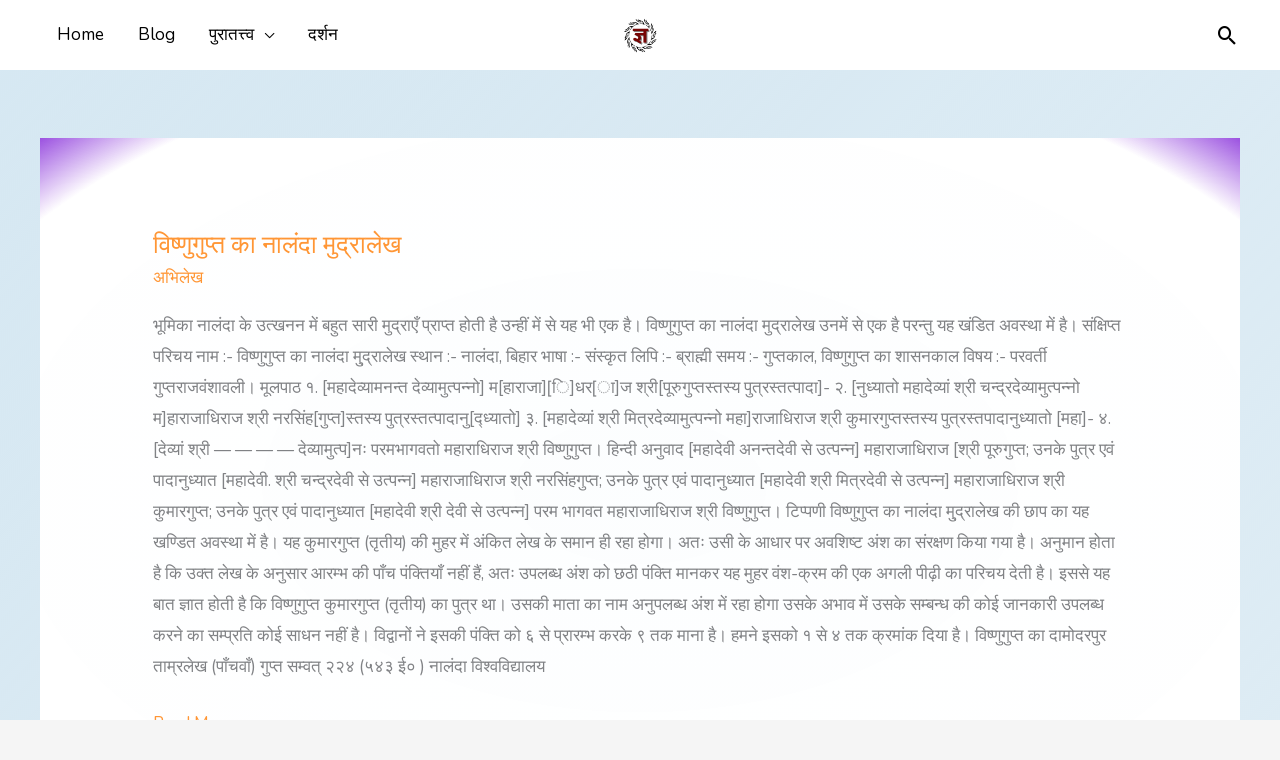

--- FILE ---
content_type: text/html; charset=UTF-8
request_url: https://www.gyanprabha.com/blog/
body_size: 65352
content:
<!DOCTYPE html>
<html lang="en-US">
<head>
<meta charset="UTF-8">
<meta name="viewport" content="width=device-width, initial-scale=1">
	<link rel="profile" href="https://gmpg.org/xfn/11"> 
	<meta name='robots' content='index, follow, max-image-preview:large, max-snippet:-1, max-video-preview:-1' />

	<!-- This site is optimized with the Yoast SEO plugin v26.6 - https://yoast.com/wordpress/plugins/seo/ -->
	<title>Blog - ज्ञानप्रभा</title>
	<link rel="canonical" href="https://www.gyanprabha.com/blog/" />
	<link rel="next" href="https://www.gyanprabha.com/blog/page/2/" />
	<meta property="og:locale" content="en_US" />
	<meta property="og:type" content="article" />
	<meta property="og:title" content="Blog - ज्ञानप्रभा" />
	<meta property="og:url" content="https://www.gyanprabha.com/blog/" />
	<meta property="og:site_name" content="ज्ञानप्रभा" />
	<meta name="twitter:card" content="summary_large_image" />
	<script type="application/ld+json" class="yoast-schema-graph">{"@context":"https://schema.org","@graph":[{"@type":["WebPage","CollectionPage"],"@id":"https://www.gyanprabha.com/blog/","url":"https://www.gyanprabha.com/blog/","name":"Blog - ज्ञानप्रभा","isPartOf":{"@id":"https://www.gyanprabha.com/#website"},"datePublished":"2022-11-16T07:00:24+00:00","breadcrumb":{"@id":"https://www.gyanprabha.com/blog/#breadcrumb"},"inLanguage":"en-US"},{"@type":"BreadcrumbList","@id":"https://www.gyanprabha.com/blog/#breadcrumb","itemListElement":[{"@type":"ListItem","position":1,"name":"Home","item":"https://www.gyanprabha.com/"},{"@type":"ListItem","position":2,"name":"Blog"}]},{"@type":"WebSite","@id":"https://www.gyanprabha.com/#website","url":"https://www.gyanprabha.com/","name":"ज्ञानप्रभा","description":"आ नो भद्राः क्रतवो यन्तु विश्वतः।","publisher":{"@id":"https://www.gyanprabha.com/#organization"},"potentialAction":[{"@type":"SearchAction","target":{"@type":"EntryPoint","urlTemplate":"https://www.gyanprabha.com/?s={search_term_string}"},"query-input":{"@type":"PropertyValueSpecification","valueRequired":true,"valueName":"search_term_string"}}],"inLanguage":"en-US"},{"@type":"Organization","@id":"https://www.gyanprabha.com/#organization","name":"ज्ञानप्रभा","url":"https://www.gyanprabha.com/","logo":{"@type":"ImageObject","inLanguage":"en-US","@id":"https://www.gyanprabha.com/#/schema/logo/image/","url":"https://i0.wp.com/www.gyanprabha.com/wp-content/uploads/2022/12/cropped-cropped-wp-1670483559801.png?fit=512%2C512&ssl=1","contentUrl":"https://i0.wp.com/www.gyanprabha.com/wp-content/uploads/2022/12/cropped-cropped-wp-1670483559801.png?fit=512%2C512&ssl=1","width":512,"height":512,"caption":"ज्ञानप्रभा"},"image":{"@id":"https://www.gyanprabha.com/#/schema/logo/image/"}}]}</script>
	<!-- / Yoast SEO plugin. -->


<link rel='dns-prefetch' href='//www.googletagmanager.com' />
<link rel='dns-prefetch' href='//stats.wp.com' />
<link rel='dns-prefetch' href='//fonts.googleapis.com' />
<link rel='dns-prefetch' href='//widgets.wp.com' />
<link rel='dns-prefetch' href='//s0.wp.com' />
<link rel='dns-prefetch' href='//0.gravatar.com' />
<link rel='dns-prefetch' href='//1.gravatar.com' />
<link rel='dns-prefetch' href='//2.gravatar.com' />
<link rel='preconnect' href='//i0.wp.com' />
<link rel='preconnect' href='//c0.wp.com' />
<link rel="alternate" type="application/rss+xml" title="ज्ञानप्रभा &raquo; Feed" href="https://www.gyanprabha.com/feed/" />
<link rel="alternate" type="application/rss+xml" title="ज्ञानप्रभा &raquo; Comments Feed" href="https://www.gyanprabha.com/comments/feed/" />
<style id='wp-img-auto-sizes-contain-inline-css'>
img:is([sizes=auto i],[sizes^="auto," i]){contain-intrinsic-size:3000px 1500px}
/*# sourceURL=wp-img-auto-sizes-contain-inline-css */
</style>
<link rel='stylesheet' id='astra-theme-css-css' href='https://www.gyanprabha.com/wp-content/themes/astra/assets/css/minified/frontend.min.css?ver=4.11.18' media='all' />
<style id='astra-theme-css-inline-css'>
.ast-no-sidebar .entry-content .alignfull {margin-left: calc( -50vw + 50%);margin-right: calc( -50vw + 50%);max-width: 100vw;width: 100vw;}.ast-no-sidebar .entry-content .alignwide {margin-left: calc(-41vw + 50%);margin-right: calc(-41vw + 50%);max-width: unset;width: unset;}.ast-no-sidebar .entry-content .alignfull .alignfull,.ast-no-sidebar .entry-content .alignfull .alignwide,.ast-no-sidebar .entry-content .alignwide .alignfull,.ast-no-sidebar .entry-content .alignwide .alignwide,.ast-no-sidebar .entry-content .wp-block-column .alignfull,.ast-no-sidebar .entry-content .wp-block-column .alignwide{width: 100%;margin-left: auto;margin-right: auto;}.wp-block-gallery,.blocks-gallery-grid {margin: 0;}.wp-block-separator {max-width: 100px;}.wp-block-separator.is-style-wide,.wp-block-separator.is-style-dots {max-width: none;}.entry-content .has-2-columns .wp-block-column:first-child {padding-right: 10px;}.entry-content .has-2-columns .wp-block-column:last-child {padding-left: 10px;}@media (max-width: 782px) {.entry-content .wp-block-columns .wp-block-column {flex-basis: 100%;}.entry-content .has-2-columns .wp-block-column:first-child {padding-right: 0;}.entry-content .has-2-columns .wp-block-column:last-child {padding-left: 0;}}body .entry-content .wp-block-latest-posts {margin-left: 0;}body .entry-content .wp-block-latest-posts li {list-style: none;}.ast-no-sidebar .ast-container .entry-content .wp-block-latest-posts {margin-left: 0;}.ast-header-break-point .entry-content .alignwide {margin-left: auto;margin-right: auto;}.entry-content .blocks-gallery-item img {margin-bottom: auto;}.wp-block-pullquote {border-top: 4px solid #555d66;border-bottom: 4px solid #555d66;color: #40464d;}:root{--ast-post-nav-space:0;--ast-container-default-xlg-padding:6.67em;--ast-container-default-lg-padding:5.67em;--ast-container-default-slg-padding:4.34em;--ast-container-default-md-padding:3.34em;--ast-container-default-sm-padding:6.67em;--ast-container-default-xs-padding:2.4em;--ast-container-default-xxs-padding:1.4em;--ast-code-block-background:#EEEEEE;--ast-comment-inputs-background:#FAFAFA;--ast-normal-container-width:1200px;--ast-narrow-container-width:750px;--ast-blog-title-font-weight:normal;--ast-blog-meta-weight:inherit;--ast-global-color-primary:var(--ast-global-color-5);--ast-global-color-secondary:var(--ast-global-color-4);--ast-global-color-alternate-background:var(--ast-global-color-7);--ast-global-color-subtle-background:var(--ast-global-color-6);--ast-bg-style-guide:var( --ast-global-color-secondary,--ast-global-color-5 );--ast-shadow-style-guide:0px 0px 4px 0 #00000057;--ast-global-dark-bg-style:#fff;--ast-global-dark-lfs:#fbfbfb;--ast-widget-bg-color:#fafafa;--ast-wc-container-head-bg-color:#fbfbfb;--ast-title-layout-bg:#eeeeee;--ast-search-border-color:#e7e7e7;--ast-lifter-hover-bg:#e6e6e6;--ast-gallery-block-color:#000;--srfm-color-input-label:var(--ast-global-color-2);}html{font-size:106.25%;}a,.page-title{color:var(--ast-global-color-0);}a:hover,a:focus{color:var(--ast-global-color-1);}body,button,input,select,textarea,.ast-button,.ast-custom-button{font-family:'Nunito',sans-serif;font-weight:400;font-size:17px;font-size:1rem;}blockquote{color:var(--ast-global-color-3);}p,.entry-content p{margin-bottom:0.5em;}h1,h2,h3,h4,h5,h6,.entry-content :where(h1,h2,h3,h4,h5,h6),.site-title,.site-title a{font-family:'Montserrat',sans-serif;font-weight:600;line-height:1.2em;}.site-title{font-size:35px;font-size:2.0588235294118rem;display:none;}header .custom-logo-link img{max-width:35px;width:35px;}.astra-logo-svg{width:35px;}.site-header .site-description{font-size:15px;font-size:0.88235294117647rem;display:none;}.entry-title{font-size:25px;font-size:1.4705882352941rem;}.archive .ast-article-post .ast-article-inner,.blog .ast-article-post .ast-article-inner,.archive .ast-article-post .ast-article-inner:hover,.blog .ast-article-post .ast-article-inner:hover{overflow:hidden;}h1,.entry-content :where(h1){font-size:48px;font-size:2.8235294117647rem;font-family:'Montserrat',sans-serif;line-height:1.4em;}h2,.entry-content :where(h2){font-size:40px;font-size:2.3529411764706rem;font-family:'Montserrat',sans-serif;line-height:1.3em;}h3,.entry-content :where(h3){font-size:32px;font-size:1.8823529411765rem;font-family:'Montserrat',sans-serif;line-height:1.3em;}h4,.entry-content :where(h4){font-size:24px;font-size:1.4117647058824rem;line-height:1.2em;font-family:'Montserrat',sans-serif;}h5,.entry-content :where(h5){font-size:20px;font-size:1.1764705882353rem;line-height:1.2em;font-family:'Montserrat',sans-serif;}h6,.entry-content :where(h6){font-size:17px;font-size:1rem;line-height:1.25em;font-family:'Montserrat',sans-serif;}::selection{background-color:var(--ast-global-color-0);color:#000000;}body,h1,h2,h3,h4,h5,h6,.entry-title a,.entry-content :where(h1,h2,h3,h4,h5,h6){color:var(--ast-global-color-3);}.tagcloud a:hover,.tagcloud a:focus,.tagcloud a.current-item{color:#000000;border-color:var(--ast-global-color-0);background-color:var(--ast-global-color-0);}input:focus,input[type="text"]:focus,input[type="email"]:focus,input[type="url"]:focus,input[type="password"]:focus,input[type="reset"]:focus,input[type="search"]:focus,textarea:focus{border-color:var(--ast-global-color-0);}input[type="radio"]:checked,input[type=reset],input[type="checkbox"]:checked,input[type="checkbox"]:hover:checked,input[type="checkbox"]:focus:checked,input[type=range]::-webkit-slider-thumb{border-color:var(--ast-global-color-0);background-color:var(--ast-global-color-0);box-shadow:none;}.site-footer a:hover + .post-count,.site-footer a:focus + .post-count{background:var(--ast-global-color-0);border-color:var(--ast-global-color-0);}.single .nav-links .nav-previous,.single .nav-links .nav-next{color:var(--ast-global-color-0);}.entry-meta,.entry-meta *{line-height:1.45;color:var(--ast-global-color-0);}.entry-meta a:not(.ast-button):hover,.entry-meta a:not(.ast-button):hover *,.entry-meta a:not(.ast-button):focus,.entry-meta a:not(.ast-button):focus *,.page-links > .page-link,.page-links .page-link:hover,.post-navigation a:hover{color:var(--ast-global-color-1);}#cat option,.secondary .calendar_wrap thead a,.secondary .calendar_wrap thead a:visited{color:var(--ast-global-color-0);}.secondary .calendar_wrap #today,.ast-progress-val span{background:var(--ast-global-color-0);}.secondary a:hover + .post-count,.secondary a:focus + .post-count{background:var(--ast-global-color-0);border-color:var(--ast-global-color-0);}.calendar_wrap #today > a{color:#000000;}.page-links .page-link,.single .post-navigation a{color:var(--ast-global-color-0);}.ast-header-break-point .main-header-bar .ast-button-wrap .menu-toggle{border-radius:0px;}.ast-search-menu-icon .search-form button.search-submit{padding:0 4px;}.ast-search-menu-icon form.search-form{padding-right:0;}.ast-search-menu-icon.slide-search input.search-field{width:0;}.ast-header-search .ast-search-menu-icon.ast-dropdown-active .search-form,.ast-header-search .ast-search-menu-icon.ast-dropdown-active .search-field:focus{transition:all 0.2s;}.search-form input.search-field:focus{outline:none;}.widget-title,.widget .wp-block-heading{font-size:24px;font-size:1.4117647058824rem;color:var(--ast-global-color-3);}.ast-single-post .entry-content a,.ast-comment-content a:not(.ast-comment-edit-reply-wrap a){text-decoration:underline;}.ast-single-post .wp-block-button .wp-block-button__link,.ast-single-post .elementor-widget-button .elementor-button,.ast-single-post .entry-content .uagb-tab a,.ast-single-post .entry-content .uagb-ifb-cta a,.ast-single-post .entry-content .wp-block-uagb-buttons a,.ast-single-post .entry-content .uabb-module-content a,.ast-single-post .entry-content .uagb-post-grid a,.ast-single-post .entry-content .uagb-timeline a,.ast-single-post .entry-content .uagb-toc__wrap a,.ast-single-post .entry-content .uagb-taxomony-box a,.entry-content .wp-block-latest-posts > li > a,.ast-single-post .entry-content .wp-block-file__button,a.ast-post-filter-single,.ast-single-post .wp-block-buttons .wp-block-button.is-style-outline .wp-block-button__link,.ast-single-post .ast-comment-content .comment-reply-link,.ast-single-post .ast-comment-content .comment-edit-link{text-decoration:none;}.ast-search-menu-icon.slide-search a:focus-visible:focus-visible,.astra-search-icon:focus-visible,#close:focus-visible,a:focus-visible,.ast-menu-toggle:focus-visible,.site .skip-link:focus-visible,.wp-block-loginout input:focus-visible,.wp-block-search.wp-block-search__button-inside .wp-block-search__inside-wrapper,.ast-header-navigation-arrow:focus-visible,.ast-orders-table__row .ast-orders-table__cell:focus-visible,a#ast-apply-coupon:focus-visible,#ast-apply-coupon:focus-visible,#close:focus-visible,.button.search-submit:focus-visible,#search_submit:focus,.normal-search:focus-visible,.ast-header-account-wrap:focus-visible,.astra-cart-drawer-close:focus,.ast-single-variation:focus,.ast-button:focus{outline-style:dotted;outline-color:inherit;outline-width:thin;}input:focus,input[type="text"]:focus,input[type="email"]:focus,input[type="url"]:focus,input[type="password"]:focus,input[type="reset"]:focus,input[type="search"]:focus,input[type="number"]:focus,textarea:focus,.wp-block-search__input:focus,[data-section="section-header-mobile-trigger"] .ast-button-wrap .ast-mobile-menu-trigger-minimal:focus,.ast-mobile-popup-drawer.active .menu-toggle-close:focus,#ast-scroll-top:focus,#coupon_code:focus,#ast-coupon-code:focus{border-style:dotted;border-color:inherit;border-width:thin;}input{outline:none;}.site-logo-img img{ transition:all 0.2s linear;}body .ast-oembed-container *{position:absolute;top:0;width:100%;height:100%;left:0;}body .wp-block-embed-pocket-casts .ast-oembed-container *{position:unset;}.ast-single-post-featured-section + article {margin-top: 2em;}.site-content .ast-single-post-featured-section img {width: 100%;overflow: hidden;object-fit: cover;}.site > .ast-single-related-posts-container {margin-top: 0;}@media (min-width: 922px) {.ast-desktop .ast-container--narrow {max-width: var(--ast-narrow-container-width);margin: 0 auto;}}@media (max-width:921.9px){#ast-desktop-header{display:none;}}@media (min-width:922px){#ast-mobile-header{display:none;}}.wp-block-buttons.aligncenter{justify-content:center;}@media (max-width:782px){.entry-content .wp-block-columns .wp-block-column{margin-left:0px;}}.wp-block-image.aligncenter{margin-left:auto;margin-right:auto;}.wp-block-table.aligncenter{margin-left:auto;margin-right:auto;}.wp-block-buttons .wp-block-button.is-style-outline .wp-block-button__link.wp-element-button,.ast-outline-button,.wp-block-uagb-buttons-child .uagb-buttons-repeater.ast-outline-button{border-color:var(--ast-global-color-0);border-top-width:2px;border-right-width:2px;border-bottom-width:2px;border-left-width:2px;font-family:inherit;font-weight:600;font-size:14px;font-size:0.82352941176471rem;line-height:1em;border-top-left-radius:100px;border-top-right-radius:100px;border-bottom-right-radius:100px;border-bottom-left-radius:100px;}.wp-block-button.is-style-outline .wp-block-button__link:hover,.wp-block-buttons .wp-block-button.is-style-outline .wp-block-button__link:focus,.wp-block-buttons .wp-block-button.is-style-outline > .wp-block-button__link:not(.has-text-color):hover,.wp-block-buttons .wp-block-button.wp-block-button__link.is-style-outline:not(.has-text-color):hover,.ast-outline-button:hover,.ast-outline-button:focus,.wp-block-uagb-buttons-child .uagb-buttons-repeater.ast-outline-button:hover,.wp-block-uagb-buttons-child .uagb-buttons-repeater.ast-outline-button:focus{background-color:var(--ast-global-color-1);}.wp-block-button .wp-block-button__link.wp-element-button.is-style-outline:not(.has-background),.wp-block-button.is-style-outline>.wp-block-button__link.wp-element-button:not(.has-background),.ast-outline-button{background-color:var(--ast-global-color-0);}@media (max-width:921px){.wp-block-buttons .wp-block-button.is-style-outline .wp-block-button__link.wp-element-button,.ast-outline-button,.wp-block-uagb-buttons-child .uagb-buttons-repeater.ast-outline-button{font-size:13px;font-size:0.76470588235294rem;}}@media (max-width:544px){.wp-block-buttons .wp-block-button.is-style-outline .wp-block-button__link.wp-element-button,.ast-outline-button,.wp-block-uagb-buttons-child .uagb-buttons-repeater.ast-outline-button{font-size:12px;font-size:0.70588235294118rem;}}.entry-content[data-ast-blocks-layout] > figure{margin-bottom:1em;}@media (max-width:921px){.ast-left-sidebar #content > .ast-container{display:flex;flex-direction:column-reverse;width:100%;}.ast-separate-container .ast-article-post,.ast-separate-container .ast-article-single{padding:1.5em 2.14em;}.ast-author-box img.avatar{margin:20px 0 0 0;}}@media (min-width:922px){.ast-separate-container.ast-right-sidebar #primary,.ast-separate-container.ast-left-sidebar #primary{border:0;}.search-no-results.ast-separate-container #primary{margin-bottom:4em;}}.elementor-widget-button .elementor-button{border-style:solid;text-decoration:none;border-top-width:0;border-right-width:0;border-left-width:0;border-bottom-width:0;}body .elementor-button.elementor-size-sm,body .elementor-button.elementor-size-xs,body .elementor-button.elementor-size-md,body .elementor-button.elementor-size-lg,body .elementor-button.elementor-size-xl,body .elementor-button{border-top-left-radius:100px;border-top-right-radius:100px;border-bottom-right-radius:100px;border-bottom-left-radius:100px;padding-top:15px;padding-right:30px;padding-bottom:15px;padding-left:30px;}@media (max-width:544px){.elementor-widget-button .elementor-button.elementor-size-sm,.elementor-widget-button .elementor-button.elementor-size-xs,.elementor-widget-button .elementor-button.elementor-size-md,.elementor-widget-button .elementor-button.elementor-size-lg,.elementor-widget-button .elementor-button.elementor-size-xl,.elementor-widget-button .elementor-button{padding-top:15px;padding-right:27px;padding-bottom:15px;padding-left:27px;}}.elementor-widget-button .elementor-button{border-color:var(--ast-global-color-0);background-color:var(--ast-global-color-0);}.elementor-widget-button .elementor-button:hover,.elementor-widget-button .elementor-button:focus{color:var(--ast-global-color-5);background-color:var(--ast-global-color-1);border-color:var(--ast-global-color-1);}.wp-block-button .wp-block-button__link ,.elementor-widget-button .elementor-button,.elementor-widget-button .elementor-button:visited{color:var(--ast-global-color-5);}.elementor-widget-button .elementor-button{font-weight:600;font-size:14px;font-size:0.82352941176471rem;line-height:1em;text-transform:uppercase;letter-spacing:1px;}body .elementor-button.elementor-size-sm,body .elementor-button.elementor-size-xs,body .elementor-button.elementor-size-md,body .elementor-button.elementor-size-lg,body .elementor-button.elementor-size-xl,body .elementor-button{font-size:14px;font-size:0.82352941176471rem;}.wp-block-button .wp-block-button__link:hover,.wp-block-button .wp-block-button__link:focus{color:var(--ast-global-color-5);background-color:var(--ast-global-color-1);border-color:var(--ast-global-color-1);}.elementor-widget-heading h1.elementor-heading-title{line-height:1.4em;}.elementor-widget-heading h2.elementor-heading-title{line-height:1.3em;}.elementor-widget-heading h3.elementor-heading-title{line-height:1.3em;}.elementor-widget-heading h4.elementor-heading-title{line-height:1.2em;}.elementor-widget-heading h5.elementor-heading-title{line-height:1.2em;}.elementor-widget-heading h6.elementor-heading-title{line-height:1.25em;}.wp-block-button .wp-block-button__link{border-top-width:0;border-right-width:0;border-left-width:0;border-bottom-width:0;border-color:var(--ast-global-color-0);background-color:var(--ast-global-color-0);color:var(--ast-global-color-5);font-family:inherit;font-weight:600;line-height:1em;text-transform:uppercase;letter-spacing:1px;font-size:14px;font-size:0.82352941176471rem;border-top-left-radius:100px;border-top-right-radius:100px;border-bottom-right-radius:100px;border-bottom-left-radius:100px;padding-top:15px;padding-right:30px;padding-bottom:15px;padding-left:30px;}@media (max-width:921px){.wp-block-button .wp-block-button__link{font-size:13px;font-size:0.76470588235294rem;}}@media (max-width:544px){.wp-block-button .wp-block-button__link{font-size:12px;font-size:0.70588235294118rem;padding-top:15px;padding-right:27px;padding-bottom:15px;padding-left:27px;}}.menu-toggle,button,.ast-button,.ast-custom-button,.button,input#submit,input[type="button"],input[type="submit"],input[type="reset"]{border-style:solid;border-top-width:0;border-right-width:0;border-left-width:0;border-bottom-width:0;color:var(--ast-global-color-5);border-color:var(--ast-global-color-0);background-color:var(--ast-global-color-0);padding-top:15px;padding-right:30px;padding-bottom:15px;padding-left:30px;font-family:inherit;font-weight:600;font-size:14px;font-size:0.82352941176471rem;line-height:1em;text-transform:uppercase;letter-spacing:1px;border-top-left-radius:100px;border-top-right-radius:100px;border-bottom-right-radius:100px;border-bottom-left-radius:100px;}button:focus,.menu-toggle:hover,button:hover,.ast-button:hover,.ast-custom-button:hover .button:hover,.ast-custom-button:hover ,input[type=reset]:hover,input[type=reset]:focus,input#submit:hover,input#submit:focus,input[type="button"]:hover,input[type="button"]:focus,input[type="submit"]:hover,input[type="submit"]:focus{color:var(--ast-global-color-5);background-color:var(--ast-global-color-1);border-color:var(--ast-global-color-1);}@media (max-width:921px){.menu-toggle,button,.ast-button,.ast-custom-button,.button,input#submit,input[type="button"],input[type="submit"],input[type="reset"]{font-size:13px;font-size:0.76470588235294rem;}}@media (max-width:544px){.menu-toggle,button,.ast-button,.ast-custom-button,.button,input#submit,input[type="button"],input[type="submit"],input[type="reset"]{padding-top:15px;padding-right:27px;padding-bottom:15px;padding-left:27px;font-size:12px;font-size:0.70588235294118rem;}}@media (max-width:921px){.menu-toggle,button,.ast-button,.button,input#submit,input[type="button"],input[type="submit"],input[type="reset"]{font-size:13px;font-size:0.76470588235294rem;}.ast-mobile-header-stack .main-header-bar .ast-search-menu-icon{display:inline-block;}.ast-header-break-point.ast-header-custom-item-outside .ast-mobile-header-stack .main-header-bar .ast-search-icon{margin:0;}.ast-comment-avatar-wrap img{max-width:2.5em;}.ast-comment-meta{padding:0 1.8888em 1.3333em;}.ast-separate-container .ast-comment-list li.depth-1{padding:1.5em 2.14em;}.ast-separate-container .comment-respond{padding:2em 2.14em;}}@media (min-width:544px){.ast-container{max-width:100%;}}@media (max-width:544px){.ast-separate-container .ast-article-post,.ast-separate-container .ast-article-single,.ast-separate-container .comments-title,.ast-separate-container .ast-archive-description{padding:1.5em 1em;}.ast-separate-container #content .ast-container{padding-left:0.54em;padding-right:0.54em;}.ast-separate-container .ast-comment-list .bypostauthor{padding:.5em;}.ast-search-menu-icon.ast-dropdown-active .search-field{width:170px;}.menu-toggle,button,.ast-button,.button,input#submit,input[type="button"],input[type="submit"],input[type="reset"]{font-size:12px;font-size:0.70588235294118rem;}}@media (max-width:921px){.ast-header-break-point .ast-search-menu-icon.slide-search .search-form{right:0;}.ast-header-break-point .ast-mobile-header-stack .ast-search-menu-icon.slide-search .search-form{right:-1em;}} #ast-mobile-header .ast-site-header-cart-li a{pointer-events:none;}body,.ast-separate-container{background-image:linear-gradient(135deg,rgba(7,146,227,0.13) 0%,rgba(255,255,255,0.67) 86%,rgba(164,115,209,0.29) 100%);}.ast-no-sidebar.ast-separate-container .entry-content .alignfull {margin-left: -6.67em;margin-right: -6.67em;width: auto;}@media (max-width: 1200px) {.ast-no-sidebar.ast-separate-container .entry-content .alignfull {margin-left: -2.4em;margin-right: -2.4em;}}@media (max-width: 768px) {.ast-no-sidebar.ast-separate-container .entry-content .alignfull {margin-left: -2.14em;margin-right: -2.14em;}}@media (max-width: 544px) {.ast-no-sidebar.ast-separate-container .entry-content .alignfull {margin-left: -1em;margin-right: -1em;}}.ast-no-sidebar.ast-separate-container .entry-content .alignwide {margin-left: -20px;margin-right: -20px;}.ast-no-sidebar.ast-separate-container .entry-content .wp-block-column .alignfull,.ast-no-sidebar.ast-separate-container .entry-content .wp-block-column .alignwide {margin-left: auto;margin-right: auto;width: 100%;}@media (max-width:921px){.widget-title{font-size:24px;font-size:1.4117647058824rem;}body,button,input,select,textarea,.ast-button,.ast-custom-button{font-size:17px;font-size:1rem;}#secondary,#secondary button,#secondary input,#secondary select,#secondary textarea{font-size:17px;font-size:1rem;}.site-title{display:none;}.site-header .site-description{display:none;}h1,.entry-content :where(h1){font-size:36px;}h2,.entry-content :where(h2){font-size:30px;}h3,.entry-content :where(h3){font-size:25px;}h4,.entry-content :where(h4){font-size:20px;font-size:1.1764705882353rem;}h5,.entry-content :where(h5){font-size:17px;font-size:1rem;}h6,.entry-content :where(h6){font-size:15px;font-size:0.88235294117647rem;}.astra-logo-svg{width:35px;}header .custom-logo-link img,.ast-header-break-point .site-logo-img .custom-mobile-logo-link img{max-width:35px;width:35px;}}@media (max-width:544px){.widget-title{font-size:24px;font-size:1.4117647058824rem;}body,button,input,select,textarea,.ast-button,.ast-custom-button{font-size:17px;font-size:1rem;}#secondary,#secondary button,#secondary input,#secondary select,#secondary textarea{font-size:17px;font-size:1rem;}.site-title{display:none;}.site-header .site-description{display:none;}h1,.entry-content :where(h1){font-size:32px;}h2,.entry-content :where(h2){font-size:26px;}h3,.entry-content :where(h3){font-size:22px;}h4,.entry-content :where(h4){font-size:18px;font-size:1.0588235294118rem;}h5,.entry-content :where(h5){font-size:15px;font-size:0.88235294117647rem;}h6,.entry-content :where(h6){font-size:13px;font-size:0.76470588235294rem;}header .custom-logo-link img,.ast-header-break-point .site-branding img,.ast-header-break-point .custom-logo-link img{max-width:35px;width:35px;}.astra-logo-svg{width:35px;}.ast-header-break-point .site-logo-img .custom-mobile-logo-link img{max-width:35px;}}@media (max-width:544px){html{font-size:106.25%;}}@media (min-width:922px){.ast-container{max-width:1240px;}}@font-face {font-family: "Astra";src: url(https://www.gyanprabha.com/wp-content/themes/astra/assets/fonts/astra.woff) format("woff"),url(https://www.gyanprabha.com/wp-content/themes/astra/assets/fonts/astra.ttf) format("truetype"),url(https://www.gyanprabha.com/wp-content/themes/astra/assets/fonts/astra.svg#astra) format("svg");font-weight: normal;font-style: normal;font-display: fallback;}@media (min-width:922px){.single-post .site-content > .ast-container{max-width:1200px;}}@media (min-width:922px){ .page .site-content > .ast-container{max-width:1200px;}}.ast-blog-layout-classic-grid .ast-article-inner{box-shadow:0px 6px 15px -2px rgba(16,24,40,0.05);}.ast-separate-container .ast-blog-layout-classic-grid .ast-article-inner,.ast-plain-container .ast-blog-layout-classic-grid .ast-article-inner{height:100%;}.ast-blog-layout-6-grid .ast-blog-featured-section:before { content: ""; }.cat-links.badge a,.tags-links.badge a {padding: 4px 8px;border-radius: 3px;font-weight: 400;}.cat-links.underline a,.tags-links.underline a{text-decoration: underline;}@media (min-width:922px){.main-header-menu .sub-menu .menu-item.ast-left-align-sub-menu:hover > .sub-menu,.main-header-menu .sub-menu .menu-item.ast-left-align-sub-menu.focus > .sub-menu{margin-left:-0px;}}.site .comments-area{padding-bottom:3em;}.footer-widget-area[data-section^="section-fb-html-"] .ast-builder-html-element{text-align:center;}.astra-icon-down_arrow::after {content: "\e900";font-family: Astra;}.astra-icon-close::after {content: "\e5cd";font-family: Astra;}.astra-icon-drag_handle::after {content: "\e25d";font-family: Astra;}.astra-icon-format_align_justify::after {content: "\e235";font-family: Astra;}.astra-icon-menu::after {content: "\e5d2";font-family: Astra;}.astra-icon-reorder::after {content: "\e8fe";font-family: Astra;}.astra-icon-search::after {content: "\e8b6";font-family: Astra;}.astra-icon-zoom_in::after {content: "\e56b";font-family: Astra;}.astra-icon-check-circle::after {content: "\e901";font-family: Astra;}.astra-icon-shopping-cart::after {content: "\f07a";font-family: Astra;}.astra-icon-shopping-bag::after {content: "\f290";font-family: Astra;}.astra-icon-shopping-basket::after {content: "\f291";font-family: Astra;}.astra-icon-circle-o::after {content: "\e903";font-family: Astra;}.astra-icon-certificate::after {content: "\e902";font-family: Astra;}blockquote {padding: 1.2em;}:root .has-ast-global-color-0-color{color:var(--ast-global-color-0);}:root .has-ast-global-color-0-background-color{background-color:var(--ast-global-color-0);}:root .wp-block-button .has-ast-global-color-0-color{color:var(--ast-global-color-0);}:root .wp-block-button .has-ast-global-color-0-background-color{background-color:var(--ast-global-color-0);}:root .has-ast-global-color-1-color{color:var(--ast-global-color-1);}:root .has-ast-global-color-1-background-color{background-color:var(--ast-global-color-1);}:root .wp-block-button .has-ast-global-color-1-color{color:var(--ast-global-color-1);}:root .wp-block-button .has-ast-global-color-1-background-color{background-color:var(--ast-global-color-1);}:root .has-ast-global-color-2-color{color:var(--ast-global-color-2);}:root .has-ast-global-color-2-background-color{background-color:var(--ast-global-color-2);}:root .wp-block-button .has-ast-global-color-2-color{color:var(--ast-global-color-2);}:root .wp-block-button .has-ast-global-color-2-background-color{background-color:var(--ast-global-color-2);}:root .has-ast-global-color-3-color{color:var(--ast-global-color-3);}:root .has-ast-global-color-3-background-color{background-color:var(--ast-global-color-3);}:root .wp-block-button .has-ast-global-color-3-color{color:var(--ast-global-color-3);}:root .wp-block-button .has-ast-global-color-3-background-color{background-color:var(--ast-global-color-3);}:root .has-ast-global-color-4-color{color:var(--ast-global-color-4);}:root .has-ast-global-color-4-background-color{background-color:var(--ast-global-color-4);}:root .wp-block-button .has-ast-global-color-4-color{color:var(--ast-global-color-4);}:root .wp-block-button .has-ast-global-color-4-background-color{background-color:var(--ast-global-color-4);}:root .has-ast-global-color-5-color{color:var(--ast-global-color-5);}:root .has-ast-global-color-5-background-color{background-color:var(--ast-global-color-5);}:root .wp-block-button .has-ast-global-color-5-color{color:var(--ast-global-color-5);}:root .wp-block-button .has-ast-global-color-5-background-color{background-color:var(--ast-global-color-5);}:root .has-ast-global-color-6-color{color:var(--ast-global-color-6);}:root .has-ast-global-color-6-background-color{background-color:var(--ast-global-color-6);}:root .wp-block-button .has-ast-global-color-6-color{color:var(--ast-global-color-6);}:root .wp-block-button .has-ast-global-color-6-background-color{background-color:var(--ast-global-color-6);}:root .has-ast-global-color-7-color{color:var(--ast-global-color-7);}:root .has-ast-global-color-7-background-color{background-color:var(--ast-global-color-7);}:root .wp-block-button .has-ast-global-color-7-color{color:var(--ast-global-color-7);}:root .wp-block-button .has-ast-global-color-7-background-color{background-color:var(--ast-global-color-7);}:root .has-ast-global-color-8-color{color:var(--ast-global-color-8);}:root .has-ast-global-color-8-background-color{background-color:var(--ast-global-color-8);}:root .wp-block-button .has-ast-global-color-8-color{color:var(--ast-global-color-8);}:root .wp-block-button .has-ast-global-color-8-background-color{background-color:var(--ast-global-color-8);}:root{--ast-global-color-0:#ff9635;--ast-global-color-1:#007991;--ast-global-color-2:#000000;--ast-global-color-3:#22323d;--ast-global-color-4:#ecf0f2;--ast-global-color-5:#ffffff;--ast-global-color-6:#373737;--ast-global-color-7:#424242;--ast-global-color-8:#000000;}:root {--ast-border-color : rgba(222,222,222,0.02);}.ast-archive-entry-banner {-js-display: flex;display: flex;flex-direction: column;justify-content: center;text-align: center;position: relative;background: var(--ast-title-layout-bg);}.ast-archive-entry-banner[data-banner-width-type="custom"] {margin: 0 auto;width: 100%;}.ast-archive-entry-banner[data-banner-layout="layout-1"] {background: inherit;padding: 20px 0;text-align: left;}body.archive .ast-archive-description{max-width:1200px;width:100%;text-align:left;padding-top:3em;padding-right:3em;padding-bottom:3em;padding-left:3em;}body.archive .ast-archive-description .ast-archive-title,body.archive .ast-archive-description .ast-archive-title *{font-size:40px;font-size:2.3529411764706rem;}body.archive .ast-archive-description > *:not(:last-child){margin-bottom:10px;}@media (max-width:921px){body.archive .ast-archive-description{text-align:left;}}@media (max-width:544px){body.archive .ast-archive-description{text-align:left;}}.ast-breadcrumbs .trail-browse,.ast-breadcrumbs .trail-items,.ast-breadcrumbs .trail-items li{display:inline-block;margin:0;padding:0;border:none;background:inherit;text-indent:0;text-decoration:none;}.ast-breadcrumbs .trail-browse{font-size:inherit;font-style:inherit;font-weight:inherit;color:inherit;}.ast-breadcrumbs .trail-items{list-style:none;}.trail-items li::after{padding:0 0.3em;content:"\00bb";}.trail-items li:last-of-type::after{display:none;}h1,h2,h3,h4,h5,h6,.entry-content :where(h1,h2,h3,h4,h5,h6){color:var(--ast-global-color-2);}@media (max-width:921px){.ast-builder-grid-row-container.ast-builder-grid-row-tablet-3-firstrow .ast-builder-grid-row > *:first-child,.ast-builder-grid-row-container.ast-builder-grid-row-tablet-3-lastrow .ast-builder-grid-row > *:last-child{grid-column:1 / -1;}}@media (max-width:544px){.ast-builder-grid-row-container.ast-builder-grid-row-mobile-3-firstrow .ast-builder-grid-row > *:first-child,.ast-builder-grid-row-container.ast-builder-grid-row-mobile-3-lastrow .ast-builder-grid-row > *:last-child{grid-column:1 / -1;}}.ast-builder-layout-element[data-section="title_tagline"]{display:flex;}@media (max-width:921px){.ast-header-break-point .ast-builder-layout-element[data-section="title_tagline"]{display:flex;}}@media (max-width:544px){.ast-header-break-point .ast-builder-layout-element[data-section="title_tagline"]{display:flex;}}.ast-builder-menu-1{font-family:inherit;font-weight:inherit;}.ast-builder-menu-1 .menu-item > .menu-link{color:var(--ast-global-color-8);}.ast-builder-menu-1 .menu-item > .ast-menu-toggle{color:var(--ast-global-color-8);}.ast-builder-menu-1 .sub-menu,.ast-builder-menu-1 .inline-on-mobile .sub-menu{border-top-width:2px;border-bottom-width:0px;border-right-width:0px;border-left-width:0px;border-color:var(--ast-global-color-0);border-style:solid;}.ast-builder-menu-1 .sub-menu .sub-menu{top:-2px;}.ast-builder-menu-1 .main-header-menu > .menu-item > .sub-menu,.ast-builder-menu-1 .main-header-menu > .menu-item > .astra-full-megamenu-wrapper{margin-top:0px;}.ast-desktop .ast-builder-menu-1 .main-header-menu > .menu-item > .sub-menu:before,.ast-desktop .ast-builder-menu-1 .main-header-menu > .menu-item > .astra-full-megamenu-wrapper:before{height:calc( 0px + 2px + 5px );}.ast-desktop .ast-builder-menu-1 .menu-item .sub-menu .menu-link{border-style:none;}@media (max-width:921px){.ast-builder-menu-1 .main-header-menu .menu-item > .menu-link{color:var(--ast-global-color-2);}.ast-builder-menu-1 .menu-item > .ast-menu-toggle{color:var(--ast-global-color-2);}.ast-builder-menu-1 .menu-item:hover > .menu-link,.ast-builder-menu-1 .inline-on-mobile .menu-item:hover > .ast-menu-toggle{color:var(--ast-global-color-1);}.ast-builder-menu-1 .menu-item:hover > .ast-menu-toggle{color:var(--ast-global-color-1);}.ast-builder-menu-1 .menu-item.current-menu-item > .menu-link,.ast-builder-menu-1 .inline-on-mobile .menu-item.current-menu-item > .ast-menu-toggle,.ast-builder-menu-1 .current-menu-ancestor > .menu-link,.ast-builder-menu-1 .current-menu-ancestor > .ast-menu-toggle{color:var(--ast-global-color-1);}.ast-builder-menu-1 .menu-item.current-menu-item > .ast-menu-toggle{color:var(--ast-global-color-1);}.ast-header-break-point .ast-builder-menu-1 .menu-item.menu-item-has-children > .ast-menu-toggle{top:0;}.ast-builder-menu-1 .inline-on-mobile .menu-item.menu-item-has-children > .ast-menu-toggle{right:-15px;}.ast-builder-menu-1 .menu-item-has-children > .menu-link:after{content:unset;}.ast-builder-menu-1 .main-header-menu > .menu-item > .sub-menu,.ast-builder-menu-1 .main-header-menu > .menu-item > .astra-full-megamenu-wrapper{margin-top:0;}}@media (max-width:544px){.ast-header-break-point .ast-builder-menu-1 .menu-item.menu-item-has-children > .ast-menu-toggle{top:0;}.ast-builder-menu-1 .main-header-menu > .menu-item > .sub-menu,.ast-builder-menu-1 .main-header-menu > .menu-item > .astra-full-megamenu-wrapper{margin-top:0;}}.ast-builder-menu-1{display:flex;}@media (max-width:921px){.ast-header-break-point .ast-builder-menu-1{display:flex;}}@media (max-width:544px){.ast-header-break-point .ast-builder-menu-1{display:flex;}}.main-header-bar .main-header-bar-navigation .ast-search-icon {display: block;z-index: 4;position: relative;}.ast-search-icon .ast-icon {z-index: 4;}.ast-search-icon {z-index: 4;position: relative;line-height: normal;}.main-header-bar .ast-search-menu-icon .search-form {background-color: #ffffff;}.ast-search-menu-icon.ast-dropdown-active.slide-search .search-form {visibility: visible;opacity: 1;}.ast-search-menu-icon .search-form {border: 1px solid var(--ast-search-border-color);line-height: normal;padding: 0 3em 0 0;border-radius: 2px;display: inline-block;-webkit-backface-visibility: hidden;backface-visibility: hidden;position: relative;color: inherit;background-color: #fff;}.ast-search-menu-icon .astra-search-icon {-js-display: flex;display: flex;line-height: normal;}.ast-search-menu-icon .astra-search-icon:focus {outline: none;}.ast-search-menu-icon .search-field {border: none;background-color: transparent;transition: all .3s;border-radius: inherit;color: inherit;font-size: inherit;width: 0;color: #757575;}.ast-search-menu-icon .search-submit {display: none;background: none;border: none;font-size: 1.3em;color: #757575;}.ast-search-menu-icon.ast-dropdown-active {visibility: visible;opacity: 1;position: relative;}.ast-search-menu-icon.ast-dropdown-active .search-field,.ast-dropdown-active.ast-search-menu-icon.slide-search input.search-field {width: 235px;}.ast-header-search .ast-search-menu-icon.slide-search .search-form,.ast-header-search .ast-search-menu-icon.ast-inline-search .search-form {-js-display: flex;display: flex;align-items: center;}.ast-search-menu-icon.ast-inline-search .search-field {width : 100%;padding : 0.60em;padding-right : 5.5em;transition: all 0.2s;}.site-header-section-left .ast-search-menu-icon.slide-search .search-form {padding-left: 2em;padding-right: unset;left: -1em;right: unset;}.site-header-section-left .ast-search-menu-icon.slide-search .search-form .search-field {margin-right: unset;}.ast-search-menu-icon.slide-search .search-form {-webkit-backface-visibility: visible;backface-visibility: visible;visibility: hidden;opacity: 0;transition: all .2s;position: absolute;z-index: 3;right: -1em;top: 50%;transform: translateY(-50%);}.ast-header-search .ast-search-menu-icon .search-form .search-field:-ms-input-placeholder,.ast-header-search .ast-search-menu-icon .search-form .search-field:-ms-input-placeholder{opacity:0.5;}.ast-header-search .ast-search-menu-icon.slide-search .search-form,.ast-header-search .ast-search-menu-icon.ast-inline-search .search-form{-js-display:flex;display:flex;align-items:center;}.ast-builder-layout-element.ast-header-search{height:auto;}.ast-header-search .astra-search-icon{color:var(--ast-global-color-2);font-size:25px;}.ast-header-search .search-field::placeholder,.ast-header-search .ast-icon{color:var(--ast-global-color-2);}@media (max-width:921px){.ast-header-search .astra-search-icon{font-size:18px;}}@media (max-width:544px){.ast-header-search .astra-search-icon{color:var(--ast-global-color-2);font-size:25px;}.ast-header-search .search-field::placeholder,.ast-header-search .ast-icon{color:var(--ast-global-color-2);}}.ast-header-search{display:flex;}@media (max-width:921px){.ast-header-break-point .ast-header-search{display:flex;}}@media (max-width:544px){.ast-header-break-point .ast-header-search{display:flex;}}.site-below-footer-wrap{padding-top:20px;padding-bottom:20px;}.site-below-footer-wrap[data-section="section-below-footer-builder"]{background-image:none;min-height:80px;border-style:solid;border-width:0px;border-top-width:1px;border-top-color:#e7e7e7;}.site-below-footer-wrap[data-section="section-below-footer-builder"] .ast-builder-grid-row{max-width:1200px;min-height:80px;margin-left:auto;margin-right:auto;}.site-below-footer-wrap[data-section="section-below-footer-builder"] .ast-builder-grid-row,.site-below-footer-wrap[data-section="section-below-footer-builder"] .site-footer-section{align-items:flex-start;}.site-below-footer-wrap[data-section="section-below-footer-builder"].ast-footer-row-inline .site-footer-section{display:flex;margin-bottom:0;}.ast-builder-grid-row-2-equal .ast-builder-grid-row{grid-template-columns:repeat( 2,1fr );}@media (max-width:921px){.site-below-footer-wrap[data-section="section-below-footer-builder"].ast-footer-row-tablet-inline .site-footer-section{display:flex;margin-bottom:0;}.site-below-footer-wrap[data-section="section-below-footer-builder"].ast-footer-row-tablet-stack .site-footer-section{display:block;margin-bottom:10px;}.ast-builder-grid-row-container.ast-builder-grid-row-tablet-2-equal .ast-builder-grid-row{grid-template-columns:repeat( 2,1fr );}}@media (max-width:544px){.site-below-footer-wrap[data-section="section-below-footer-builder"].ast-footer-row-mobile-inline .site-footer-section{display:flex;margin-bottom:0;}.site-below-footer-wrap[data-section="section-below-footer-builder"].ast-footer-row-mobile-stack .site-footer-section{display:block;margin-bottom:10px;}.ast-builder-grid-row-container.ast-builder-grid-row-mobile-full .ast-builder-grid-row{grid-template-columns:1fr;}}.site-below-footer-wrap[data-section="section-below-footer-builder"]{padding-left:30px;padding-right:30px;}.site-below-footer-wrap[data-section="section-below-footer-builder"]{display:grid;}@media (max-width:921px){.ast-header-break-point .site-below-footer-wrap[data-section="section-below-footer-builder"]{display:grid;}}@media (max-width:544px){.ast-header-break-point .site-below-footer-wrap[data-section="section-below-footer-builder"]{display:grid;}}.ast-builder-html-element img.alignnone{display:inline-block;}.ast-builder-html-element p:first-child{margin-top:0;}.ast-builder-html-element p:last-child{margin-bottom:0;}.ast-header-break-point .main-header-bar .ast-builder-html-element{line-height:1.85714285714286;}.footer-widget-area[data-section="section-fb-html-1"] .ast-builder-html-element{font-size:14px;font-size:0.82352941176471rem;}.footer-widget-area[data-section="section-fb-html-1"]{font-size:14px;font-size:0.82352941176471rem;}.footer-widget-area[data-section="section-fb-html-1"]{display:block;}@media (max-width:921px){.ast-header-break-point .footer-widget-area[data-section="section-fb-html-1"]{display:block;}}@media (max-width:544px){.ast-header-break-point .footer-widget-area[data-section="section-fb-html-1"]{display:block;}}.footer-widget-area[data-section="section-fb-html-1"] .ast-builder-html-element{text-align:right;}@media (max-width:921px){.footer-widget-area[data-section="section-fb-html-1"] .ast-builder-html-element{text-align:right;}}@media (max-width:544px){.footer-widget-area[data-section="section-fb-html-1"] .ast-builder-html-element{text-align:center;}}.ast-footer-copyright{text-align:left;}.ast-footer-copyright.site-footer-focus-item {color:var(--ast-global-color-3);}@media (max-width:921px){.ast-footer-copyright{text-align:left;}}@media (max-width:544px){.ast-footer-copyright{text-align:center;}}.ast-footer-copyright.site-footer-focus-item {font-size:14px;font-size:0.82352941176471rem;}.ast-footer-copyright.ast-builder-layout-element{display:flex;}@media (max-width:921px){.ast-header-break-point .ast-footer-copyright.ast-builder-layout-element{display:flex;}}@media (max-width:544px){.ast-header-break-point .ast-footer-copyright.ast-builder-layout-element{display:flex;}}.site-footer{background-color:var(--ast-global-color-5);background-image:none;}.ast-hfb-header .site-footer{padding-top:0px;}.site-primary-footer-wrap{padding-top:45px;padding-bottom:45px;}.site-primary-footer-wrap[data-section="section-primary-footer-builder"]{background-image:none;}.site-primary-footer-wrap[data-section="section-primary-footer-builder"] .ast-builder-grid-row{grid-column-gap:60px;max-width:1200px;margin-left:auto;margin-right:auto;}.site-primary-footer-wrap[data-section="section-primary-footer-builder"] .ast-builder-grid-row,.site-primary-footer-wrap[data-section="section-primary-footer-builder"] .site-footer-section{align-items:center;}.site-primary-footer-wrap[data-section="section-primary-footer-builder"].ast-footer-row-inline .site-footer-section{display:flex;margin-bottom:0;}.ast-builder-grid-row-full .ast-builder-grid-row{grid-template-columns:1fr;}@media (max-width:921px){.site-primary-footer-wrap[data-section="section-primary-footer-builder"].ast-footer-row-tablet-inline .site-footer-section{display:flex;margin-bottom:0;}.site-primary-footer-wrap[data-section="section-primary-footer-builder"].ast-footer-row-tablet-stack .site-footer-section{display:block;margin-bottom:10px;}.ast-builder-grid-row-container.ast-builder-grid-row-tablet-full .ast-builder-grid-row{grid-template-columns:1fr;}}@media (max-width:544px){.site-primary-footer-wrap[data-section="section-primary-footer-builder"].ast-footer-row-mobile-inline .site-footer-section{display:flex;margin-bottom:0;}.site-primary-footer-wrap[data-section="section-primary-footer-builder"].ast-footer-row-mobile-stack .site-footer-section{display:block;margin-bottom:10px;}.ast-builder-grid-row-container.ast-builder-grid-row-mobile-full .ast-builder-grid-row{grid-template-columns:1fr;}}.site-primary-footer-wrap[data-section="section-primary-footer-builder"]{padding-left:30px;padding-right:30px;}@media (max-width:921px){.site-primary-footer-wrap[data-section="section-primary-footer-builder"]{padding-left:80px;padding-right:80px;}}@media (max-width:544px){.site-primary-footer-wrap[data-section="section-primary-footer-builder"]{padding-left:30px;padding-right:30px;}}.site-primary-footer-wrap[data-section="section-primary-footer-builder"]{display:grid;}@media (max-width:921px){.ast-header-break-point .site-primary-footer-wrap[data-section="section-primary-footer-builder"]{display:grid;}}@media (max-width:544px){.ast-header-break-point .site-primary-footer-wrap[data-section="section-primary-footer-builder"]{display:grid;}}.elementor-posts-container [CLASS*="ast-width-"]{width:100%;}.elementor-template-full-width .ast-container{display:block;}.elementor-screen-only,.screen-reader-text,.screen-reader-text span,.ui-helper-hidden-accessible{top:0 !important;}@media (max-width:544px){.elementor-element .elementor-wc-products .woocommerce[class*="columns-"] ul.products li.product{width:auto;margin:0;}.elementor-element .woocommerce .woocommerce-result-count{float:none;}}.ast-header-break-point .main-header-bar{border-bottom-width:0px;}@media (min-width:922px){.main-header-bar{border-bottom-width:0px;}}.main-header-menu .menu-item, #astra-footer-menu .menu-item, .main-header-bar .ast-masthead-custom-menu-items{-js-display:flex;display:flex;-webkit-box-pack:center;-webkit-justify-content:center;-moz-box-pack:center;-ms-flex-pack:center;justify-content:center;-webkit-box-orient:vertical;-webkit-box-direction:normal;-webkit-flex-direction:column;-moz-box-orient:vertical;-moz-box-direction:normal;-ms-flex-direction:column;flex-direction:column;}.main-header-menu > .menu-item > .menu-link, #astra-footer-menu > .menu-item > .menu-link{height:100%;-webkit-box-align:center;-webkit-align-items:center;-moz-box-align:center;-ms-flex-align:center;align-items:center;-js-display:flex;display:flex;}.main-header-menu .sub-menu .menu-item.menu-item-has-children > .menu-link:after{position:absolute;right:1em;top:50%;transform:translate(0,-50%) rotate(270deg);}.ast-header-break-point .main-header-bar .main-header-bar-navigation .page_item_has_children > .ast-menu-toggle::before, .ast-header-break-point .main-header-bar .main-header-bar-navigation .menu-item-has-children > .ast-menu-toggle::before, .ast-mobile-popup-drawer .main-header-bar-navigation .menu-item-has-children>.ast-menu-toggle::before, .ast-header-break-point .ast-mobile-header-wrap .main-header-bar-navigation .menu-item-has-children > .ast-menu-toggle::before{font-weight:bold;content:"\e900";font-family:Astra;text-decoration:inherit;display:inline-block;}.ast-header-break-point .main-navigation ul.sub-menu .menu-item .menu-link:before{content:"\e900";font-family:Astra;font-size:.65em;text-decoration:inherit;display:inline-block;transform:translate(0, -2px) rotateZ(270deg);margin-right:5px;}.widget_search .search-form:after{font-family:Astra;font-size:1.2em;font-weight:normal;content:"\e8b6";position:absolute;top:50%;right:15px;transform:translate(0, -50%);}.astra-search-icon::before{content:"\e8b6";font-family:Astra;font-style:normal;font-weight:normal;text-decoration:inherit;text-align:center;-webkit-font-smoothing:antialiased;-moz-osx-font-smoothing:grayscale;z-index:3;}.main-header-bar .main-header-bar-navigation .page_item_has_children > a:after, .main-header-bar .main-header-bar-navigation .menu-item-has-children > a:after, .menu-item-has-children .ast-header-navigation-arrow:after{content:"\e900";display:inline-block;font-family:Astra;font-size:.6rem;font-weight:bold;text-rendering:auto;-webkit-font-smoothing:antialiased;-moz-osx-font-smoothing:grayscale;margin-left:10px;line-height:normal;}.menu-item-has-children .sub-menu .ast-header-navigation-arrow:after{margin-left:0;}.ast-mobile-popup-drawer .main-header-bar-navigation .ast-submenu-expanded>.ast-menu-toggle::before{transform:rotateX(180deg);}.ast-header-break-point .main-header-bar-navigation .menu-item-has-children > .menu-link:after{display:none;}@media (min-width:922px){.ast-builder-menu .main-navigation > ul > li:last-child a{margin-right:0;}}.ast-separate-container .ast-article-inner{background-color:transparent;background-image:none;}.ast-separate-container .ast-article-post{background-image:radial-gradient(rgba(7,146,227,0.01) 0%,rgba(255,255,255,0) 89%,rgb(155,81,224) 100%);}@media (max-width:921px){.ast-separate-container .ast-article-post{background-color:var(--ast-global-color-5);background-image:none;}}@media (max-width:544px){.ast-separate-container .ast-article-post{background-color:var(--ast-global-color-5);background-image:none;}}.ast-separate-container .ast-article-single:not(.ast-related-post), .ast-separate-container .error-404, .ast-separate-container .no-results, .single.ast-separate-container  .ast-author-meta, .ast-separate-container .related-posts-title-wrapper, .ast-separate-container .comments-count-wrapper, .ast-box-layout.ast-plain-container .site-content, .ast-padded-layout.ast-plain-container .site-content, .ast-separate-container .ast-archive-description, .ast-separate-container .comments-area .comment-respond, .ast-separate-container .comments-area .ast-comment-list li, .ast-separate-container .comments-area .comments-title{background-image:radial-gradient(rgba(7,146,227,0.01) 0%,rgba(255,255,255,0) 89%,rgb(155,81,224) 100%);}@media (max-width:921px){.ast-separate-container .ast-article-single:not(.ast-related-post), .ast-separate-container .error-404, .ast-separate-container .no-results, .single.ast-separate-container  .ast-author-meta, .ast-separate-container .related-posts-title-wrapper, .ast-separate-container .comments-count-wrapper, .ast-box-layout.ast-plain-container .site-content, .ast-padded-layout.ast-plain-container .site-content, .ast-separate-container .ast-archive-description{background-color:var(--ast-global-color-5);background-image:none;}}@media (max-width:544px){.ast-separate-container .ast-article-single:not(.ast-related-post), .ast-separate-container .error-404, .ast-separate-container .no-results, .single.ast-separate-container  .ast-author-meta, .ast-separate-container .related-posts-title-wrapper, .ast-separate-container .comments-count-wrapper, .ast-box-layout.ast-plain-container .site-content, .ast-padded-layout.ast-plain-container .site-content, .ast-separate-container .ast-archive-description{background-color:var(--ast-global-color-5);background-image:none;}}.ast-separate-container.ast-two-container #secondary .widget{background-image:radial-gradient(rgba(7,146,227,0.01) 0%,rgba(255,255,255,0) 89%,rgb(155,81,224) 100%);}@media (max-width:921px){.ast-separate-container.ast-two-container #secondary .widget{background-color:var(--ast-global-color-5);background-image:none;}}@media (max-width:544px){.ast-separate-container.ast-two-container #secondary .widget{background-color:var(--ast-global-color-5);background-image:none;}}
		#ast-scroll-top {
			display: none;
			position: fixed;
			text-align: center;
			cursor: pointer;
			z-index: 99;
			width: 2.1em;
			height: 2.1em;
			line-height: 2.1;
			color: #ffffff;
			border-radius: 2px;
			content: "";
			outline: inherit;
		}
		@media (min-width: 769px) {
			#ast-scroll-top {
				content: "769";
			}
		}
		#ast-scroll-top .ast-icon.icon-arrow svg {
			margin-left: 0px;
			vertical-align: middle;
			transform: translate(0, -20%) rotate(180deg);
			width: 1.6em;
		}
		.ast-scroll-to-top-right {
			right: 30px;
			bottom: 30px;
		}
		.ast-scroll-to-top-left {
			left: 30px;
			bottom: 30px;
		}
	#ast-scroll-top{background-color:var(--ast-global-color-0);font-size:15px;}.ast-scroll-top-icon::before{content:"\e900";font-family:Astra;text-decoration:inherit;}.ast-scroll-top-icon{transform:rotate(180deg);}@media (max-width:921px){#ast-scroll-top .ast-icon.icon-arrow svg{width:1em;}}.ast-mobile-header-content > *,.ast-desktop-header-content > * {padding: 10px 0;height: auto;}.ast-mobile-header-content > *:first-child,.ast-desktop-header-content > *:first-child {padding-top: 10px;}.ast-mobile-header-content > .ast-builder-menu,.ast-desktop-header-content > .ast-builder-menu {padding-top: 0;}.ast-mobile-header-content > *:last-child,.ast-desktop-header-content > *:last-child {padding-bottom: 0;}.ast-mobile-header-content .ast-search-menu-icon.ast-inline-search label,.ast-desktop-header-content .ast-search-menu-icon.ast-inline-search label {width: 100%;}.ast-desktop-header-content .main-header-bar-navigation .ast-submenu-expanded > .ast-menu-toggle::before {transform: rotateX(180deg);}#ast-desktop-header .ast-desktop-header-content,.ast-mobile-header-content .ast-search-icon,.ast-desktop-header-content .ast-search-icon,.ast-mobile-header-wrap .ast-mobile-header-content,.ast-main-header-nav-open.ast-popup-nav-open .ast-mobile-header-wrap .ast-mobile-header-content,.ast-main-header-nav-open.ast-popup-nav-open .ast-desktop-header-content {display: none;}.ast-main-header-nav-open.ast-header-break-point #ast-desktop-header .ast-desktop-header-content,.ast-main-header-nav-open.ast-header-break-point .ast-mobile-header-wrap .ast-mobile-header-content {display: block;}.ast-desktop .ast-desktop-header-content .astra-menu-animation-slide-up > .menu-item > .sub-menu,.ast-desktop .ast-desktop-header-content .astra-menu-animation-slide-up > .menu-item .menu-item > .sub-menu,.ast-desktop .ast-desktop-header-content .astra-menu-animation-slide-down > .menu-item > .sub-menu,.ast-desktop .ast-desktop-header-content .astra-menu-animation-slide-down > .menu-item .menu-item > .sub-menu,.ast-desktop .ast-desktop-header-content .astra-menu-animation-fade > .menu-item > .sub-menu,.ast-desktop .ast-desktop-header-content .astra-menu-animation-fade > .menu-item .menu-item > .sub-menu {opacity: 1;visibility: visible;}.ast-hfb-header.ast-default-menu-enable.ast-header-break-point .ast-mobile-header-wrap .ast-mobile-header-content .main-header-bar-navigation {width: unset;margin: unset;}.ast-mobile-header-content.content-align-flex-end .main-header-bar-navigation .menu-item-has-children > .ast-menu-toggle,.ast-desktop-header-content.content-align-flex-end .main-header-bar-navigation .menu-item-has-children > .ast-menu-toggle {left: calc( 20px - 0.907em);right: auto;}.ast-mobile-header-content .ast-search-menu-icon,.ast-mobile-header-content .ast-search-menu-icon.slide-search,.ast-desktop-header-content .ast-search-menu-icon,.ast-desktop-header-content .ast-search-menu-icon.slide-search {width: 100%;position: relative;display: block;right: auto;transform: none;}.ast-mobile-header-content .ast-search-menu-icon.slide-search .search-form,.ast-mobile-header-content .ast-search-menu-icon .search-form,.ast-desktop-header-content .ast-search-menu-icon.slide-search .search-form,.ast-desktop-header-content .ast-search-menu-icon .search-form {right: 0;visibility: visible;opacity: 1;position: relative;top: auto;transform: none;padding: 0;display: block;overflow: hidden;}.ast-mobile-header-content .ast-search-menu-icon.ast-inline-search .search-field,.ast-mobile-header-content .ast-search-menu-icon .search-field,.ast-desktop-header-content .ast-search-menu-icon.ast-inline-search .search-field,.ast-desktop-header-content .ast-search-menu-icon .search-field {width: 100%;padding-right: 5.5em;}.ast-mobile-header-content .ast-search-menu-icon .search-submit,.ast-desktop-header-content .ast-search-menu-icon .search-submit {display: block;position: absolute;height: 100%;top: 0;right: 0;padding: 0 1em;border-radius: 0;}.ast-hfb-header.ast-default-menu-enable.ast-header-break-point .ast-mobile-header-wrap .ast-mobile-header-content .main-header-bar-navigation ul .sub-menu .menu-link {padding-left: 30px;}.ast-hfb-header.ast-default-menu-enable.ast-header-break-point .ast-mobile-header-wrap .ast-mobile-header-content .main-header-bar-navigation .sub-menu .menu-item .menu-item .menu-link {padding-left: 40px;}.ast-mobile-popup-drawer.active .ast-mobile-popup-inner{background-color:var(--ast-global-color-4);;}.ast-mobile-header-wrap .ast-mobile-header-content, .ast-desktop-header-content{background-color:var(--ast-global-color-4);;}.ast-mobile-popup-content > *, .ast-mobile-header-content > *, .ast-desktop-popup-content > *, .ast-desktop-header-content > *{padding-top:0px;padding-bottom:0px;}.content-align-flex-start .ast-builder-layout-element{justify-content:flex-start;}.content-align-flex-start .main-header-menu{text-align:left;}.ast-mobile-popup-drawer.active .menu-toggle-close{color:#3a3a3a;}.ast-mobile-header-wrap .ast-primary-header-bar,.ast-primary-header-bar .site-primary-header-wrap{min-height:70px;}.ast-desktop .ast-primary-header-bar .main-header-menu > .menu-item{line-height:70px;}.ast-header-break-point #masthead .ast-mobile-header-wrap .ast-primary-header-bar,.ast-header-break-point #masthead .ast-mobile-header-wrap .ast-below-header-bar,.ast-header-break-point #masthead .ast-mobile-header-wrap .ast-above-header-bar{padding-left:20px;padding-right:20px;}.ast-header-break-point .ast-primary-header-bar{border-bottom-width:0px;border-bottom-color:#eaeaea;border-bottom-style:solid;}@media (min-width:922px){.ast-primary-header-bar{border-bottom-width:0px;border-bottom-color:#eaeaea;border-bottom-style:solid;}}.ast-primary-header-bar{background-color:var(--ast-global-color-5);background-image:none;}.ast-primary-header-bar{display:block;}@media (max-width:921px){.ast-header-break-point .ast-primary-header-bar{display:grid;}}@media (max-width:544px){.ast-header-break-point .ast-primary-header-bar{display:grid;}}[data-section="section-header-mobile-trigger"] .ast-button-wrap .ast-mobile-menu-trigger-minimal{color:var(--ast-global-color-8);border:none;background:transparent;}[data-section="section-header-mobile-trigger"] .ast-button-wrap .mobile-menu-toggle-icon .ast-mobile-svg{width:20px;height:20px;fill:var(--ast-global-color-8);}[data-section="section-header-mobile-trigger"] .ast-button-wrap .mobile-menu-wrap .mobile-menu{color:var(--ast-global-color-8);}.footer-nav-wrap .astra-footer-vertical-menu {display: grid;}@media (min-width: 769px) {.footer-nav-wrap .astra-footer-horizontal-menu li {margin: 0;}.footer-nav-wrap .astra-footer-horizontal-menu a {padding: 0 0.5em;}}@media (min-width: 769px) {.footer-nav-wrap .astra-footer-horizontal-menu li:first-child a {padding-left: 0;}.footer-nav-wrap .astra-footer-horizontal-menu li:last-child a {padding-right: 0;}}.footer-widget-area[data-section="section-footer-menu"] .astra-footer-horizontal-menu{justify-content:center;}.footer-widget-area[data-section="section-footer-menu"] .astra-footer-vertical-menu .menu-item{align-items:center;}#astra-footer-menu .menu-item > a{color:var(--ast-global-color-2);font-size:15px;font-size:0.88235294117647rem;}#astra-footer-menu .menu-item:hover > a{color:var(--ast-global-color-1);}#astra-footer-menu .menu-item.current-menu-item > a{color:var(--ast-global-color-1);}#astra-footer-menu{margin-top:42px;margin-left:-15px;}@media (max-width:921px){.footer-widget-area[data-section="section-footer-menu"] .astra-footer-tablet-horizontal-menu{justify-content:center;display:flex;}.footer-widget-area[data-section="section-footer-menu"] .astra-footer-tablet-vertical-menu{display:grid;justify-content:center;}.footer-widget-area[data-section="section-footer-menu"] .astra-footer-tablet-vertical-menu .menu-item{align-items:center;}#astra-footer-menu .menu-item > a{padding-top:0px;padding-bottom:0px;padding-left:20px;padding-right:20px;}#astra-footer-menu{margin-top:40px;margin-bottom:0px;margin-left:0px;margin-right:0px;}}@media (max-width:544px){#astra-footer-menu{margin-top:0px;margin-bottom:0px;margin-left:0px;margin-right:0px;}.footer-widget-area[data-section="section-footer-menu"] .astra-footer-mobile-horizontal-menu{justify-content:center;display:flex;}.footer-widget-area[data-section="section-footer-menu"] .astra-footer-mobile-vertical-menu{display:grid;justify-content:center;}.footer-widget-area[data-section="section-footer-menu"] .astra-footer-mobile-vertical-menu .menu-item{align-items:center;}}.footer-widget-area[data-section="section-footer-menu"]{display:block;}@media (max-width:921px){.ast-header-break-point .footer-widget-area[data-section="section-footer-menu"]{display:block;}}@media (max-width:544px){.ast-header-break-point .footer-widget-area[data-section="section-footer-menu"]{display:block;}}:root{--e-global-color-astglobalcolor0:#ff9635;--e-global-color-astglobalcolor1:#007991;--e-global-color-astglobalcolor2:#000000;--e-global-color-astglobalcolor3:#22323d;--e-global-color-astglobalcolor4:#ecf0f2;--e-global-color-astglobalcolor5:#ffffff;--e-global-color-astglobalcolor6:#373737;--e-global-color-astglobalcolor7:#424242;--e-global-color-astglobalcolor8:#000000;}.ast-pagination .next.page-numbers{display:inherit;float:none;}.ast-pagination a, .nav-links a{color:var(--ast-global-color-0);}.ast-pagination a:hover, .ast-pagination a:focus, .ast-pagination > span:hover:not(.dots), .ast-pagination > span.current{color:var(--ast-global-color-1);}@media (max-width:544px){.ast-pagination .next:focus, .ast-pagination .prev:focus{width:100% !important;}}.ast-pagination .prev.page-numbers,.ast-pagination .next.page-numbers {padding: 0 1.5em;height: 2.33333em;line-height: calc(2.33333em - 3px);}.ast-pagination-default .ast-pagination .next.page-numbers {padding-right: 0;}.ast-pagination-default .ast-pagination .prev.page-numbers {padding-left: 0;}.ast-pagination-default .post-page-numbers.current .page-link,.ast-pagination-default .ast-pagination .page-numbers.current {border-radius: 2px;}.ast-pagination {display: inline-block;width: 100%;padding-top: 2em;text-align: center;}.ast-pagination .page-numbers {display: inline-block;width: 2.33333em;height: 2.33333em;font-size: 16px;font-size: 1.06666rem;line-height: calc(2.33333em - 3px);font-weight: 500;}.ast-pagination .nav-links {display: inline-block;width: 100%;}@media (max-width: 420px) {.ast-pagination .prev.page-numbers,.ast-pagination .next.page-numbers {width: 100%;text-align: center;margin: 0;}.ast-pagination-circle .ast-pagination .next.page-numbers,.ast-pagination-square .ast-pagination .next.page-numbers{margin-top: 10px;}.ast-pagination-circle .ast-pagination .prev.page-numbers,.ast-pagination-square .ast-pagination .prev.page-numbers{margin-bottom: 10px;}}.ast-pagination .prev,.ast-pagination .prev:visited,.ast-pagination .prev:focus,.ast-pagination .next,.ast-pagination .next:visited,.ast-pagination .next:focus {display: inline-block;width: auto;}.ast-pagination .prev svg,.ast-pagination .next svg{height: 16px;position: relative;top: 0.2em;}.ast-pagination .prev svg {margin-right: 0.3em;}.ast-pagination .next svg {margin-left: 0.3em;}.ast-page-builder-template .ast-pagination {padding: 2em;}.ast-pagination .prev.page-numbers.dots,.ast-pagination .prev.page-numbers.dots:hover,.ast-pagination .prev.page-numbers.dots:focus,.ast-pagination .prev.page-numbers:visited.dots,.ast-pagination .prev.page-numbers:visited.dots:hover,.ast-pagination .prev.page-numbers:visited.dots:focus,.ast-pagination .prev.page-numbers:focus.dots,.ast-pagination .prev.page-numbers:focus.dots:hover,.ast-pagination .prev.page-numbers:focus.dots:focus,.ast-pagination .next.page-numbers.dots,.ast-pagination .next.page-numbers.dots:hover,.ast-pagination .next.page-numbers.dots:focus,.ast-pagination .next.page-numbers:visited.dots,.ast-pagination .next.page-numbers:visited.dots:hover,.ast-pagination .next.page-numbers:visited.dots:focus,.ast-pagination .next.page-numbers:focus.dots,.ast-pagination .next.page-numbers:focus.dots:hover,.ast-pagination .next.page-numbers:focus.dots:focus {border: 2px solid #eaeaea;background: transparent;}.ast-pagination .prev.page-numbers.dots,.ast-pagination .prev.page-numbers:visited.dots,.ast-pagination .prev.page-numbers:focus.dots,.ast-pagination .next.page-numbers.dots,.ast-pagination .next.page-numbers:visited.dots,.ast-pagination .next.page-numbers:focus.dots {cursor: default;}.ast-pagination .prev.page-numbers {float: left;}.ast-pagination .next.page-numbers {float: right;}@media (max-width: 768px) {.ast-pagination .next.page-numbers .page-navigation {padding-right: 0;}}@media (min-width: 769px) {.ast-pagination .prev.page-numbers.next,.ast-pagination .prev.page-numbers:visited.next,.ast-pagination .prev.page-numbers:focus.next,.ast-pagination .next.page-numbers.next,.ast-pagination .next.page-numbers:visited.next,.ast-pagination .next.page-numbers:focus.next {margin-right: 0;}}
/*# sourceURL=astra-theme-css-inline-css */
</style>
<link rel='stylesheet' id='astra-google-fonts-css' href='https://fonts.googleapis.com/css?family=Nunito%3A400%7CMontserrat%3A600%2C700&#038;display=fallback&#038;ver=4.11.18' media='all' />
<style id='wp-emoji-styles-inline-css'>

	img.wp-smiley, img.emoji {
		display: inline !important;
		border: none !important;
		box-shadow: none !important;
		height: 1em !important;
		width: 1em !important;
		margin: 0 0.07em !important;
		vertical-align: -0.1em !important;
		background: none !important;
		padding: 0 !important;
	}
/*# sourceURL=wp-emoji-styles-inline-css */
</style>
<link rel='stylesheet' id='wp-block-library-css' href='https://c0.wp.com/c/6.9/wp-includes/css/dist/block-library/style.min.css' media='all' />
<link rel='stylesheet' id='mediaelement-css' href='https://c0.wp.com/c/6.9/wp-includes/js/mediaelement/mediaelementplayer-legacy.min.css' media='all' />
<link rel='stylesheet' id='wp-mediaelement-css' href='https://c0.wp.com/c/6.9/wp-includes/js/mediaelement/wp-mediaelement.min.css' media='all' />
<style id='jetpack-sharing-buttons-style-inline-css'>
.jetpack-sharing-buttons__services-list{display:flex;flex-direction:row;flex-wrap:wrap;gap:0;list-style-type:none;margin:5px;padding:0}.jetpack-sharing-buttons__services-list.has-small-icon-size{font-size:12px}.jetpack-sharing-buttons__services-list.has-normal-icon-size{font-size:16px}.jetpack-sharing-buttons__services-list.has-large-icon-size{font-size:24px}.jetpack-sharing-buttons__services-list.has-huge-icon-size{font-size:36px}@media print{.jetpack-sharing-buttons__services-list{display:none!important}}.editor-styles-wrapper .wp-block-jetpack-sharing-buttons{gap:0;padding-inline-start:0}ul.jetpack-sharing-buttons__services-list.has-background{padding:1.25em 2.375em}
/*# sourceURL=https://www.gyanprabha.com/wp-content/plugins/jetpack/_inc/blocks/sharing-buttons/view.css */
</style>
<style id='global-styles-inline-css'>
:root{--wp--preset--aspect-ratio--square: 1;--wp--preset--aspect-ratio--4-3: 4/3;--wp--preset--aspect-ratio--3-4: 3/4;--wp--preset--aspect-ratio--3-2: 3/2;--wp--preset--aspect-ratio--2-3: 2/3;--wp--preset--aspect-ratio--16-9: 16/9;--wp--preset--aspect-ratio--9-16: 9/16;--wp--preset--color--black: #000000;--wp--preset--color--cyan-bluish-gray: #abb8c3;--wp--preset--color--white: #ffffff;--wp--preset--color--pale-pink: #f78da7;--wp--preset--color--vivid-red: #cf2e2e;--wp--preset--color--luminous-vivid-orange: #ff6900;--wp--preset--color--luminous-vivid-amber: #fcb900;--wp--preset--color--light-green-cyan: #7bdcb5;--wp--preset--color--vivid-green-cyan: #00d084;--wp--preset--color--pale-cyan-blue: #8ed1fc;--wp--preset--color--vivid-cyan-blue: #0693e3;--wp--preset--color--vivid-purple: #9b51e0;--wp--preset--color--ast-global-color-0: var(--ast-global-color-0);--wp--preset--color--ast-global-color-1: var(--ast-global-color-1);--wp--preset--color--ast-global-color-2: var(--ast-global-color-2);--wp--preset--color--ast-global-color-3: var(--ast-global-color-3);--wp--preset--color--ast-global-color-4: var(--ast-global-color-4);--wp--preset--color--ast-global-color-5: var(--ast-global-color-5);--wp--preset--color--ast-global-color-6: var(--ast-global-color-6);--wp--preset--color--ast-global-color-7: var(--ast-global-color-7);--wp--preset--color--ast-global-color-8: var(--ast-global-color-8);--wp--preset--gradient--vivid-cyan-blue-to-vivid-purple: linear-gradient(135deg,rgb(6,147,227) 0%,rgb(155,81,224) 100%);--wp--preset--gradient--light-green-cyan-to-vivid-green-cyan: linear-gradient(135deg,rgb(122,220,180) 0%,rgb(0,208,130) 100%);--wp--preset--gradient--luminous-vivid-amber-to-luminous-vivid-orange: linear-gradient(135deg,rgb(252,185,0) 0%,rgb(255,105,0) 100%);--wp--preset--gradient--luminous-vivid-orange-to-vivid-red: linear-gradient(135deg,rgb(255,105,0) 0%,rgb(207,46,46) 100%);--wp--preset--gradient--very-light-gray-to-cyan-bluish-gray: linear-gradient(135deg,rgb(238,238,238) 0%,rgb(169,184,195) 100%);--wp--preset--gradient--cool-to-warm-spectrum: linear-gradient(135deg,rgb(74,234,220) 0%,rgb(151,120,209) 20%,rgb(207,42,186) 40%,rgb(238,44,130) 60%,rgb(251,105,98) 80%,rgb(254,248,76) 100%);--wp--preset--gradient--blush-light-purple: linear-gradient(135deg,rgb(255,206,236) 0%,rgb(152,150,240) 100%);--wp--preset--gradient--blush-bordeaux: linear-gradient(135deg,rgb(254,205,165) 0%,rgb(254,45,45) 50%,rgb(107,0,62) 100%);--wp--preset--gradient--luminous-dusk: linear-gradient(135deg,rgb(255,203,112) 0%,rgb(199,81,192) 50%,rgb(65,88,208) 100%);--wp--preset--gradient--pale-ocean: linear-gradient(135deg,rgb(255,245,203) 0%,rgb(182,227,212) 50%,rgb(51,167,181) 100%);--wp--preset--gradient--electric-grass: linear-gradient(135deg,rgb(202,248,128) 0%,rgb(113,206,126) 100%);--wp--preset--gradient--midnight: linear-gradient(135deg,rgb(2,3,129) 0%,rgb(40,116,252) 100%);--wp--preset--font-size--small: 13px;--wp--preset--font-size--medium: 20px;--wp--preset--font-size--large: 36px;--wp--preset--font-size--x-large: 42px;--wp--preset--spacing--20: 0.44rem;--wp--preset--spacing--30: 0.67rem;--wp--preset--spacing--40: 1rem;--wp--preset--spacing--50: 1.5rem;--wp--preset--spacing--60: 2.25rem;--wp--preset--spacing--70: 3.38rem;--wp--preset--spacing--80: 5.06rem;--wp--preset--shadow--natural: 6px 6px 9px rgba(0, 0, 0, 0.2);--wp--preset--shadow--deep: 12px 12px 50px rgba(0, 0, 0, 0.4);--wp--preset--shadow--sharp: 6px 6px 0px rgba(0, 0, 0, 0.2);--wp--preset--shadow--outlined: 6px 6px 0px -3px rgb(255, 255, 255), 6px 6px rgb(0, 0, 0);--wp--preset--shadow--crisp: 6px 6px 0px rgb(0, 0, 0);}:root { --wp--style--global--content-size: var(--wp--custom--ast-content-width-size);--wp--style--global--wide-size: var(--wp--custom--ast-wide-width-size); }:where(body) { margin: 0; }.wp-site-blocks > .alignleft { float: left; margin-right: 2em; }.wp-site-blocks > .alignright { float: right; margin-left: 2em; }.wp-site-blocks > .aligncenter { justify-content: center; margin-left: auto; margin-right: auto; }:where(.wp-site-blocks) > * { margin-block-start: 24px; margin-block-end: 0; }:where(.wp-site-blocks) > :first-child { margin-block-start: 0; }:where(.wp-site-blocks) > :last-child { margin-block-end: 0; }:root { --wp--style--block-gap: 24px; }:root :where(.is-layout-flow) > :first-child{margin-block-start: 0;}:root :where(.is-layout-flow) > :last-child{margin-block-end: 0;}:root :where(.is-layout-flow) > *{margin-block-start: 24px;margin-block-end: 0;}:root :where(.is-layout-constrained) > :first-child{margin-block-start: 0;}:root :where(.is-layout-constrained) > :last-child{margin-block-end: 0;}:root :where(.is-layout-constrained) > *{margin-block-start: 24px;margin-block-end: 0;}:root :where(.is-layout-flex){gap: 24px;}:root :where(.is-layout-grid){gap: 24px;}.is-layout-flow > .alignleft{float: left;margin-inline-start: 0;margin-inline-end: 2em;}.is-layout-flow > .alignright{float: right;margin-inline-start: 2em;margin-inline-end: 0;}.is-layout-flow > .aligncenter{margin-left: auto !important;margin-right: auto !important;}.is-layout-constrained > .alignleft{float: left;margin-inline-start: 0;margin-inline-end: 2em;}.is-layout-constrained > .alignright{float: right;margin-inline-start: 2em;margin-inline-end: 0;}.is-layout-constrained > .aligncenter{margin-left: auto !important;margin-right: auto !important;}.is-layout-constrained > :where(:not(.alignleft):not(.alignright):not(.alignfull)){max-width: var(--wp--style--global--content-size);margin-left: auto !important;margin-right: auto !important;}.is-layout-constrained > .alignwide{max-width: var(--wp--style--global--wide-size);}body .is-layout-flex{display: flex;}.is-layout-flex{flex-wrap: wrap;align-items: center;}.is-layout-flex > :is(*, div){margin: 0;}body .is-layout-grid{display: grid;}.is-layout-grid > :is(*, div){margin: 0;}body{padding-top: 0px;padding-right: 0px;padding-bottom: 0px;padding-left: 0px;}a:where(:not(.wp-element-button)){text-decoration: none;}:root :where(.wp-element-button, .wp-block-button__link){background-color: #32373c;border-width: 0;color: #fff;font-family: inherit;font-size: inherit;font-style: inherit;font-weight: inherit;letter-spacing: inherit;line-height: inherit;padding-top: calc(0.667em + 2px);padding-right: calc(1.333em + 2px);padding-bottom: calc(0.667em + 2px);padding-left: calc(1.333em + 2px);text-decoration: none;text-transform: inherit;}.has-black-color{color: var(--wp--preset--color--black) !important;}.has-cyan-bluish-gray-color{color: var(--wp--preset--color--cyan-bluish-gray) !important;}.has-white-color{color: var(--wp--preset--color--white) !important;}.has-pale-pink-color{color: var(--wp--preset--color--pale-pink) !important;}.has-vivid-red-color{color: var(--wp--preset--color--vivid-red) !important;}.has-luminous-vivid-orange-color{color: var(--wp--preset--color--luminous-vivid-orange) !important;}.has-luminous-vivid-amber-color{color: var(--wp--preset--color--luminous-vivid-amber) !important;}.has-light-green-cyan-color{color: var(--wp--preset--color--light-green-cyan) !important;}.has-vivid-green-cyan-color{color: var(--wp--preset--color--vivid-green-cyan) !important;}.has-pale-cyan-blue-color{color: var(--wp--preset--color--pale-cyan-blue) !important;}.has-vivid-cyan-blue-color{color: var(--wp--preset--color--vivid-cyan-blue) !important;}.has-vivid-purple-color{color: var(--wp--preset--color--vivid-purple) !important;}.has-ast-global-color-0-color{color: var(--wp--preset--color--ast-global-color-0) !important;}.has-ast-global-color-1-color{color: var(--wp--preset--color--ast-global-color-1) !important;}.has-ast-global-color-2-color{color: var(--wp--preset--color--ast-global-color-2) !important;}.has-ast-global-color-3-color{color: var(--wp--preset--color--ast-global-color-3) !important;}.has-ast-global-color-4-color{color: var(--wp--preset--color--ast-global-color-4) !important;}.has-ast-global-color-5-color{color: var(--wp--preset--color--ast-global-color-5) !important;}.has-ast-global-color-6-color{color: var(--wp--preset--color--ast-global-color-6) !important;}.has-ast-global-color-7-color{color: var(--wp--preset--color--ast-global-color-7) !important;}.has-ast-global-color-8-color{color: var(--wp--preset--color--ast-global-color-8) !important;}.has-black-background-color{background-color: var(--wp--preset--color--black) !important;}.has-cyan-bluish-gray-background-color{background-color: var(--wp--preset--color--cyan-bluish-gray) !important;}.has-white-background-color{background-color: var(--wp--preset--color--white) !important;}.has-pale-pink-background-color{background-color: var(--wp--preset--color--pale-pink) !important;}.has-vivid-red-background-color{background-color: var(--wp--preset--color--vivid-red) !important;}.has-luminous-vivid-orange-background-color{background-color: var(--wp--preset--color--luminous-vivid-orange) !important;}.has-luminous-vivid-amber-background-color{background-color: var(--wp--preset--color--luminous-vivid-amber) !important;}.has-light-green-cyan-background-color{background-color: var(--wp--preset--color--light-green-cyan) !important;}.has-vivid-green-cyan-background-color{background-color: var(--wp--preset--color--vivid-green-cyan) !important;}.has-pale-cyan-blue-background-color{background-color: var(--wp--preset--color--pale-cyan-blue) !important;}.has-vivid-cyan-blue-background-color{background-color: var(--wp--preset--color--vivid-cyan-blue) !important;}.has-vivid-purple-background-color{background-color: var(--wp--preset--color--vivid-purple) !important;}.has-ast-global-color-0-background-color{background-color: var(--wp--preset--color--ast-global-color-0) !important;}.has-ast-global-color-1-background-color{background-color: var(--wp--preset--color--ast-global-color-1) !important;}.has-ast-global-color-2-background-color{background-color: var(--wp--preset--color--ast-global-color-2) !important;}.has-ast-global-color-3-background-color{background-color: var(--wp--preset--color--ast-global-color-3) !important;}.has-ast-global-color-4-background-color{background-color: var(--wp--preset--color--ast-global-color-4) !important;}.has-ast-global-color-5-background-color{background-color: var(--wp--preset--color--ast-global-color-5) !important;}.has-ast-global-color-6-background-color{background-color: var(--wp--preset--color--ast-global-color-6) !important;}.has-ast-global-color-7-background-color{background-color: var(--wp--preset--color--ast-global-color-7) !important;}.has-ast-global-color-8-background-color{background-color: var(--wp--preset--color--ast-global-color-8) !important;}.has-black-border-color{border-color: var(--wp--preset--color--black) !important;}.has-cyan-bluish-gray-border-color{border-color: var(--wp--preset--color--cyan-bluish-gray) !important;}.has-white-border-color{border-color: var(--wp--preset--color--white) !important;}.has-pale-pink-border-color{border-color: var(--wp--preset--color--pale-pink) !important;}.has-vivid-red-border-color{border-color: var(--wp--preset--color--vivid-red) !important;}.has-luminous-vivid-orange-border-color{border-color: var(--wp--preset--color--luminous-vivid-orange) !important;}.has-luminous-vivid-amber-border-color{border-color: var(--wp--preset--color--luminous-vivid-amber) !important;}.has-light-green-cyan-border-color{border-color: var(--wp--preset--color--light-green-cyan) !important;}.has-vivid-green-cyan-border-color{border-color: var(--wp--preset--color--vivid-green-cyan) !important;}.has-pale-cyan-blue-border-color{border-color: var(--wp--preset--color--pale-cyan-blue) !important;}.has-vivid-cyan-blue-border-color{border-color: var(--wp--preset--color--vivid-cyan-blue) !important;}.has-vivid-purple-border-color{border-color: var(--wp--preset--color--vivid-purple) !important;}.has-ast-global-color-0-border-color{border-color: var(--wp--preset--color--ast-global-color-0) !important;}.has-ast-global-color-1-border-color{border-color: var(--wp--preset--color--ast-global-color-1) !important;}.has-ast-global-color-2-border-color{border-color: var(--wp--preset--color--ast-global-color-2) !important;}.has-ast-global-color-3-border-color{border-color: var(--wp--preset--color--ast-global-color-3) !important;}.has-ast-global-color-4-border-color{border-color: var(--wp--preset--color--ast-global-color-4) !important;}.has-ast-global-color-5-border-color{border-color: var(--wp--preset--color--ast-global-color-5) !important;}.has-ast-global-color-6-border-color{border-color: var(--wp--preset--color--ast-global-color-6) !important;}.has-ast-global-color-7-border-color{border-color: var(--wp--preset--color--ast-global-color-7) !important;}.has-ast-global-color-8-border-color{border-color: var(--wp--preset--color--ast-global-color-8) !important;}.has-vivid-cyan-blue-to-vivid-purple-gradient-background{background: var(--wp--preset--gradient--vivid-cyan-blue-to-vivid-purple) !important;}.has-light-green-cyan-to-vivid-green-cyan-gradient-background{background: var(--wp--preset--gradient--light-green-cyan-to-vivid-green-cyan) !important;}.has-luminous-vivid-amber-to-luminous-vivid-orange-gradient-background{background: var(--wp--preset--gradient--luminous-vivid-amber-to-luminous-vivid-orange) !important;}.has-luminous-vivid-orange-to-vivid-red-gradient-background{background: var(--wp--preset--gradient--luminous-vivid-orange-to-vivid-red) !important;}.has-very-light-gray-to-cyan-bluish-gray-gradient-background{background: var(--wp--preset--gradient--very-light-gray-to-cyan-bluish-gray) !important;}.has-cool-to-warm-spectrum-gradient-background{background: var(--wp--preset--gradient--cool-to-warm-spectrum) !important;}.has-blush-light-purple-gradient-background{background: var(--wp--preset--gradient--blush-light-purple) !important;}.has-blush-bordeaux-gradient-background{background: var(--wp--preset--gradient--blush-bordeaux) !important;}.has-luminous-dusk-gradient-background{background: var(--wp--preset--gradient--luminous-dusk) !important;}.has-pale-ocean-gradient-background{background: var(--wp--preset--gradient--pale-ocean) !important;}.has-electric-grass-gradient-background{background: var(--wp--preset--gradient--electric-grass) !important;}.has-midnight-gradient-background{background: var(--wp--preset--gradient--midnight) !important;}.has-small-font-size{font-size: var(--wp--preset--font-size--small) !important;}.has-medium-font-size{font-size: var(--wp--preset--font-size--medium) !important;}.has-large-font-size{font-size: var(--wp--preset--font-size--large) !important;}.has-x-large-font-size{font-size: var(--wp--preset--font-size--x-large) !important;}
:root :where(.wp-block-pullquote){font-size: 1.5em;line-height: 1.6;}
/*# sourceURL=global-styles-inline-css */
</style>
<link rel='stylesheet' id='contact-form-7-css' href='https://www.gyanprabha.com/wp-content/plugins/contact-form-7/includes/css/styles.css?ver=6.1.4' media='all' />
<link rel='stylesheet' id='astra-contact-form-7-css' href='https://www.gyanprabha.com/wp-content/themes/astra/assets/css/minified/compatibility/contact-form-7-main.min.css?ver=4.11.18' media='all' />
<link rel='stylesheet' id='ez-toc-css' href='https://www.gyanprabha.com/wp-content/plugins/easy-table-of-contents/assets/css/screen.min.css?ver=2.0.79.2' media='all' />
<style id='ez-toc-inline-css'>
div#ez-toc-container .ez-toc-title {font-size: 120%;}div#ez-toc-container .ez-toc-title {font-weight: 500;}div#ez-toc-container ul li , div#ez-toc-container ul li a {font-size: 95%;}div#ez-toc-container ul li , div#ez-toc-container ul li a {font-weight: 500;}div#ez-toc-container nav ul ul li {font-size: 90%;}.ez-toc-box-title {font-weight: bold; margin-bottom: 10px; text-align: center; text-transform: uppercase; letter-spacing: 1px; color: #666; padding-bottom: 5px;position:absolute;top:-4%;left:5%;background-color: inherit;transition: top 0.3s ease;}.ez-toc-box-title.toc-closed {top:-25%;}
.ez-toc-container-direction {direction: ltr;}.ez-toc-counter ul{counter-reset: item ;}.ez-toc-counter nav ul li a::before {content: counters(item, '.', devanagari) '. ';display: inline-block;counter-increment: item;flex-grow: 0;flex-shrink: 0;margin-right: .2em; float: left; }.ez-toc-widget-direction {direction: ltr;}.ez-toc-widget-container ul{counter-reset: item ;}.ez-toc-widget-container nav ul li a::before {content: counters(item, '.', devanagari) '. ';display: inline-block;counter-increment: item;flex-grow: 0;flex-shrink: 0;margin-right: .2em; float: left; }
/*# sourceURL=ez-toc-inline-css */
</style>
<link rel='stylesheet' id='jetpack_likes-css' href='https://c0.wp.com/p/jetpack/15.3.1/modules/likes/style.css' media='all' />
<link rel='stylesheet' id='elementor-frontend-css' href='https://www.gyanprabha.com/wp-content/plugins/elementor/assets/css/frontend.min.css?ver=3.33.6' media='all' />
<link rel='stylesheet' id='eael-general-css' href='https://www.gyanprabha.com/wp-content/plugins/essential-addons-for-elementor-lite/assets/front-end/css/view/general.min.css?ver=6.5.4' media='all' />
<link rel='stylesheet' id='wpr-text-animations-css-css' href='https://www.gyanprabha.com/wp-content/plugins/royal-elementor-addons/assets/css/lib/animations/text-animations.min.css?ver=1.7.1041' media='all' />
<link rel='stylesheet' id='wpr-addons-css-css' href='https://www.gyanprabha.com/wp-content/plugins/royal-elementor-addons/assets/css/frontend.min.css?ver=1.7.1041' media='all' />
<link rel='stylesheet' id='font-awesome-5-all-css' href='https://www.gyanprabha.com/wp-content/plugins/elementor/assets/lib/font-awesome/css/all.min.css?ver=6.5.4' media='all' />
<script src="https://www.gyanprabha.com/wp-content/themes/astra/assets/js/minified/flexibility.min.js?ver=4.11.18" id="astra-flexibility-js"></script>
<script id="astra-flexibility-js-after">
flexibility(document.documentElement);
//# sourceURL=astra-flexibility-js-after
</script>
<script data-cfasync="false" src="https://c0.wp.com/c/6.9/wp-includes/js/jquery/jquery.min.js" id="jquery-core-js"></script>
<script data-cfasync="false" src="https://c0.wp.com/c/6.9/wp-includes/js/jquery/jquery-migrate.min.js" id="jquery-migrate-js"></script>

<!-- Google tag (gtag.js) snippet added by Site Kit -->
<!-- Google Analytics snippet added by Site Kit -->
<script src="https://www.googletagmanager.com/gtag/js?id=GT-NGSX7G2" id="google_gtagjs-js" async></script>
<script id="google_gtagjs-js-after">
window.dataLayer = window.dataLayer || [];function gtag(){dataLayer.push(arguments);}
gtag("set","linker",{"domains":["www.gyanprabha.com"]});
gtag("js", new Date());
gtag("set", "developer_id.dZTNiMT", true);
gtag("config", "GT-NGSX7G2");
//# sourceURL=google_gtagjs-js-after
</script>
<link rel="https://api.w.org/" href="https://www.gyanprabha.com/wp-json/" /><link rel="EditURI" type="application/rsd+xml" title="RSD" href="https://www.gyanprabha.com/xmlrpc.php?rsd" />
<meta name="generator" content="WordPress 6.9" />
<meta name="generator" content="Site Kit by Google 1.168.0" />	<style>img#wpstats{display:none}</style>
				<!-- HappyForms global container -->
		<script type="text/javascript">HappyForms = {};</script>
		<!-- End of HappyForms global container -->
		
<!-- Google AdSense meta tags added by Site Kit -->
<meta name="google-adsense-platform-account" content="ca-host-pub-2644536267352236">
<meta name="google-adsense-platform-domain" content="sitekit.withgoogle.com">
<!-- End Google AdSense meta tags added by Site Kit -->
<meta name="generator" content="Elementor 3.33.6; features: additional_custom_breakpoints; settings: css_print_method-external, google_font-enabled, font_display-swap">
<style>.recentcomments a{display:inline !important;padding:0 !important;margin:0 !important;}</style>			<style>
				.e-con.e-parent:nth-of-type(n+4):not(.e-lazyloaded):not(.e-no-lazyload),
				.e-con.e-parent:nth-of-type(n+4):not(.e-lazyloaded):not(.e-no-lazyload) * {
					background-image: none !important;
				}
				@media screen and (max-height: 1024px) {
					.e-con.e-parent:nth-of-type(n+3):not(.e-lazyloaded):not(.e-no-lazyload),
					.e-con.e-parent:nth-of-type(n+3):not(.e-lazyloaded):not(.e-no-lazyload) * {
						background-image: none !important;
					}
				}
				@media screen and (max-height: 640px) {
					.e-con.e-parent:nth-of-type(n+2):not(.e-lazyloaded):not(.e-no-lazyload),
					.e-con.e-parent:nth-of-type(n+2):not(.e-lazyloaded):not(.e-no-lazyload) * {
						background-image: none !important;
					}
				}
			</style>
			
<!-- Google Tag Manager snippet added by Site Kit -->
<script>
			( function( w, d, s, l, i ) {
				w[l] = w[l] || [];
				w[l].push( {'gtm.start': new Date().getTime(), event: 'gtm.js'} );
				var f = d.getElementsByTagName( s )[0],
					j = d.createElement( s ), dl = l != 'dataLayer' ? '&l=' + l : '';
				j.async = true;
				j.src = 'https://www.googletagmanager.com/gtm.js?id=' + i + dl;
				f.parentNode.insertBefore( j, f );
			} )( window, document, 'script', 'dataLayer', 'GTM-WXNN7JD' );
			
</script>

<!-- End Google Tag Manager snippet added by Site Kit -->
<link rel="icon" href="https://i0.wp.com/www.gyanprabha.com/wp-content/uploads/2022/12/cropped-cropped-wp-1670483559801.png?fit=32%2C32&#038;ssl=1" sizes="32x32" />
<link rel="icon" href="https://i0.wp.com/www.gyanprabha.com/wp-content/uploads/2022/12/cropped-cropped-wp-1670483559801.png?fit=192%2C192&#038;ssl=1" sizes="192x192" />
<link rel="apple-touch-icon" href="https://i0.wp.com/www.gyanprabha.com/wp-content/uploads/2022/12/cropped-cropped-wp-1670483559801.png?fit=180%2C180&#038;ssl=1" />
<meta name="msapplication-TileImage" content="https://i0.wp.com/www.gyanprabha.com/wp-content/uploads/2022/12/cropped-cropped-wp-1670483559801.png?fit=270%2C270&#038;ssl=1" />
<style id="wpr_lightbox_styles">
				.lg-backdrop {
					background-color: rgba(0,0,0,0.6) !important;
				}
				.lg-toolbar,
				.lg-dropdown {
					background-color: rgba(0,0,0,0.8) !important;
				}
				.lg-dropdown:after {
					border-bottom-color: rgba(0,0,0,0.8) !important;
				}
				.lg-sub-html {
					background-color: rgba(0,0,0,0.8) !important;
				}
				.lg-thumb-outer,
				.lg-progress-bar {
					background-color: #444444 !important;
				}
				.lg-progress {
					background-color: #a90707 !important;
				}
				.lg-icon {
					color: #efefef !important;
					font-size: 20px !important;
				}
				.lg-icon.lg-toogle-thumb {
					font-size: 24px !important;
				}
				.lg-icon:hover,
				.lg-dropdown-text:hover {
					color: #ffffff !important;
				}
				.lg-sub-html,
				.lg-dropdown-text {
					color: #efefef !important;
					font-size: 14px !important;
				}
				#lg-counter {
					color: #efefef !important;
					font-size: 14px !important;
				}
				.lg-prev,
				.lg-next {
					font-size: 35px !important;
				}

				/* Defaults */
				.lg-icon {
				background-color: transparent !important;
				}

				#lg-counter {
				opacity: 0.9;
				}

				.lg-thumb-outer {
				padding: 0 10px;
				}

				.lg-thumb-item {
				border-radius: 0 !important;
				border: none !important;
				opacity: 0.5;
				}

				.lg-thumb-item.active {
					opacity: 1;
				}
	         </style></head>

<body itemtype='https://schema.org/Blog' itemscope='itemscope' class="blog wp-custom-logo wp-embed-responsive wp-theme-astra ast-desktop ast-separate-container ast-two-container ast-no-sidebar astra-4.11.18 ast-replace-site-logo-transparent ast-inherit-site-logo-transparent ast-hfb-header elementor-default elementor-kit-7620">
		<!-- Google Tag Manager (noscript) snippet added by Site Kit -->
		<noscript>
			<iframe src="https://www.googletagmanager.com/ns.html?id=GTM-WXNN7JD" height="0" width="0" style="display:none;visibility:hidden"></iframe>
		</noscript>
		<!-- End Google Tag Manager (noscript) snippet added by Site Kit -->
		
<a
	class="skip-link screen-reader-text"
	href="#content">
		Skip to content</a>

<div
class="hfeed site" id="page">
			<header
		class="site-header header-main-layout-1 ast-primary-menu-enabled ast-hide-custom-menu-mobile ast-builder-menu-toggle-icon ast-mobile-header-inline" id="masthead" itemtype="https://schema.org/WPHeader" itemscope="itemscope" itemid="#masthead"		>
			<div id="ast-desktop-header" data-toggle-type="dropdown">
		<div class="ast-main-header-wrap main-header-bar-wrap ">
		<div class="ast-primary-header-bar ast-primary-header main-header-bar site-header-focus-item" data-section="section-primary-header-builder">
						<div class="site-primary-header-wrap ast-builder-grid-row-container site-header-focus-item ast-container" data-section="section-primary-header-builder">
				<div class="ast-builder-grid-row ast-builder-grid-row-has-sides ast-grid-center-col-layout">
											<div class="site-header-primary-section-left site-header-section ast-flex site-header-section-left">
									<div class="ast-builder-menu-1 ast-builder-menu ast-flex ast-builder-menu-1-focus-item ast-builder-layout-element site-header-focus-item" data-section="section-hb-menu-1">
			<div class="ast-main-header-bar-alignment"><div class="main-header-bar-navigation"><nav class="site-navigation ast-flex-grow-1 navigation-accessibility site-header-focus-item" id="primary-site-navigation-desktop" aria-label="Primary Site Navigation" itemtype="https://schema.org/SiteNavigationElement" itemscope="itemscope"><div class="main-navigation ast-inline-flex"><ul id="ast-hf-menu-1" class="main-header-menu ast-menu-shadow ast-nav-menu ast-flex  submenu-with-border stack-on-mobile"><li id="menu-item-1439" class="menu-item menu-item-type-post_type menu-item-object-page menu-item-home menu-item-1439"><a href="https://www.gyanprabha.com/" class="menu-link">Home</a></li>
<li id="menu-item-1440" class="menu-item menu-item-type-post_type menu-item-object-page current-menu-item page_item page-item-16 current_page_item current_page_parent menu-item-1440"><a href="https://www.gyanprabha.com/blog/" aria-current="page" class="menu-link">Blog</a></li>
<li id="menu-item-7579" class="menu-item menu-item-type-post_type menu-item-object-page menu-item-has-children menu-item-7579"><a aria-expanded="false" href="https://www.gyanprabha.com/%e0%a4%aa%e0%a5%81%e0%a4%b0%e0%a4%be%e0%a4%a4%e0%a4%a4%e0%a5%8d%e0%a4%a4%e0%a5%8d%e0%a4%b5/" class="menu-link">पुरातत्त्व</a><button class="ast-menu-toggle" aria-expanded="false" aria-label="Toggle Menu"><span class="ast-icon icon-arrow"></span></button>
<ul class="sub-menu">
	<li id="menu-item-1441" class="menu-item menu-item-type-taxonomy menu-item-object-category menu-item-1441"><a href="https://www.gyanprabha.com/category/%e0%a4%85%e0%a4%ad%e0%a4%bf%e0%a4%b2%e0%a5%87%e0%a4%96/" class="menu-link">अभिलेख</a></li>
</ul>
</li>
<li id="menu-item-1442" class="menu-item menu-item-type-taxonomy menu-item-object-category menu-item-1442"><a href="https://www.gyanprabha.com/category/%e0%a4%a6%e0%a4%b0%e0%a5%8d%e0%a4%b6%e0%a4%a8/" class="menu-link">दर्शन</a></li>
</ul></div></nav></div></div>		</div>
												<div class="site-header-primary-section-left-center site-header-section ast-flex ast-grid-left-center-section">
																			</div>
															</div>
																		<div class="site-header-primary-section-center site-header-section ast-flex ast-grid-section-center">
										<div class="ast-builder-layout-element ast-flex site-header-focus-item" data-section="title_tagline">
							<div
				class="site-branding ast-site-identity" itemtype="https://schema.org/Organization" itemscope="itemscope"				>
					<span class="site-logo-img"><a href="https://www.gyanprabha.com/" class="custom-logo-link" rel="home"><img width="512" height="512" src="https://www.gyanprabha.com/wp-content/uploads/2022/12/cropped-cropped-wp-1670483559801.png" class="custom-logo" alt="ज्ञानप्रभा" decoding="async" srcset="https://i0.wp.com/www.gyanprabha.com/wp-content/uploads/2022/12/cropped-cropped-wp-1670483559801.png?w=512&amp;ssl=1 512w, https://i0.wp.com/www.gyanprabha.com/wp-content/uploads/2022/12/cropped-cropped-wp-1670483559801.png?resize=300%2C300&amp;ssl=1 300w, https://i0.wp.com/www.gyanprabha.com/wp-content/uploads/2022/12/cropped-cropped-wp-1670483559801.png?resize=150%2C150&amp;ssl=1 150w, https://i0.wp.com/www.gyanprabha.com/wp-content/uploads/2022/12/cropped-cropped-wp-1670483559801.png?resize=120%2C120&amp;ssl=1 120w" sizes="(max-width: 512px) 100vw, 512px" /></a></span>				</div>
			<!-- .site-branding -->
					</div>
									</div>
																			<div class="site-header-primary-section-right site-header-section ast-flex ast-grid-right-section">
																	<div class="site-header-primary-section-right-center site-header-section ast-flex ast-grid-right-center-section">
																			</div>
											<div class="ast-builder-layout-element ast-flex site-header-focus-item ast-header-search" data-section="section-header-search">
					<div class="ast-search-menu-icon slide-search" >
		<form role="search" method="get" class="search-form" action="https://www.gyanprabha.com/">
	<label for="search-field">
		<span class="screen-reader-text">Search for:</span>
		<input type="search" id="search-field" class="search-field"   placeholder="Search..." value="" name="s" tabindex="-1">
			</label>
	</form>
			<div class="ast-search-icon">
				<a class="slide-search astra-search-icon" role="button" tabindex="0" aria-label="Search button" href="#">
					<span class="screen-reader-text">Search</span>
					<span class="ast-icon icon-search"></span>				</a>
			</div>
		</div>
				</div>
									</div>
												</div>
					</div>
								</div>
			</div>
	</div> <!-- Main Header Bar Wrap -->
<div id="ast-mobile-header" class="ast-mobile-header-wrap " data-type="dropdown">
		<div class="ast-main-header-wrap main-header-bar-wrap" >
		<div class="ast-primary-header-bar ast-primary-header main-header-bar site-primary-header-wrap site-header-focus-item ast-builder-grid-row-layout-default ast-builder-grid-row-tablet-layout-default ast-builder-grid-row-mobile-layout-default" data-section="section-primary-header-builder">
									<div class="ast-builder-grid-row ast-builder-grid-row-has-sides ast-grid-center-col-layout">
													<div class="site-header-primary-section-left site-header-section ast-flex site-header-section-left">
										<div class="ast-builder-layout-element ast-flex site-header-focus-item" data-section="section-header-mobile-trigger">
						<div class="ast-button-wrap">
				<button type="button" class="menu-toggle main-header-menu-toggle ast-mobile-menu-trigger-minimal"   aria-expanded="false" aria-label="Main menu toggle">
					<span class="mobile-menu-toggle-icon">
						<span aria-hidden="true" class="ahfb-svg-iconset ast-inline-flex svg-baseline"><svg class='ast-mobile-svg ast-menu2-svg' fill='currentColor' version='1.1' xmlns='http://www.w3.org/2000/svg' width='24' height='28' viewBox='0 0 24 28'><path d='M24 21v2c0 0.547-0.453 1-1 1h-22c-0.547 0-1-0.453-1-1v-2c0-0.547 0.453-1 1-1h22c0.547 0 1 0.453 1 1zM24 13v2c0 0.547-0.453 1-1 1h-22c-0.547 0-1-0.453-1-1v-2c0-0.547 0.453-1 1-1h22c0.547 0 1 0.453 1 1zM24 5v2c0 0.547-0.453 1-1 1h-22c-0.547 0-1-0.453-1-1v-2c0-0.547 0.453-1 1-1h22c0.547 0 1 0.453 1 1z'></path></svg></span><span aria-hidden="true" class="ahfb-svg-iconset ast-inline-flex svg-baseline"><svg class='ast-mobile-svg ast-close-svg' fill='currentColor' version='1.1' xmlns='http://www.w3.org/2000/svg' width='24' height='24' viewBox='0 0 24 24'><path d='M5.293 6.707l5.293 5.293-5.293 5.293c-0.391 0.391-0.391 1.024 0 1.414s1.024 0.391 1.414 0l5.293-5.293 5.293 5.293c0.391 0.391 1.024 0.391 1.414 0s0.391-1.024 0-1.414l-5.293-5.293 5.293-5.293c0.391-0.391 0.391-1.024 0-1.414s-1.024-0.391-1.414 0l-5.293 5.293-5.293-5.293c-0.391-0.391-1.024-0.391-1.414 0s-0.391 1.024 0 1.414z'></path></svg></span>					</span>
									</button>
			</div>
					</div>
									</div>
																			<div class="site-header-primary-section-center site-header-section ast-flex ast-grid-section-center">
										<div class="ast-builder-layout-element ast-flex site-header-focus-item" data-section="title_tagline">
							<div
				class="site-branding ast-site-identity" itemtype="https://schema.org/Organization" itemscope="itemscope"				>
					<span class="site-logo-img"><a href="https://www.gyanprabha.com/" class="custom-logo-link" rel="home"><img width="512" height="512" src="https://www.gyanprabha.com/wp-content/uploads/2022/12/cropped-cropped-wp-1670483559801.png" class="custom-logo" alt="ज्ञानप्रभा" decoding="async" srcset="https://i0.wp.com/www.gyanprabha.com/wp-content/uploads/2022/12/cropped-cropped-wp-1670483559801.png?w=512&amp;ssl=1 512w, https://i0.wp.com/www.gyanprabha.com/wp-content/uploads/2022/12/cropped-cropped-wp-1670483559801.png?resize=300%2C300&amp;ssl=1 300w, https://i0.wp.com/www.gyanprabha.com/wp-content/uploads/2022/12/cropped-cropped-wp-1670483559801.png?resize=150%2C150&amp;ssl=1 150w, https://i0.wp.com/www.gyanprabha.com/wp-content/uploads/2022/12/cropped-cropped-wp-1670483559801.png?resize=120%2C120&amp;ssl=1 120w" sizes="(max-width: 512px) 100vw, 512px" /></a></span>				</div>
			<!-- .site-branding -->
					</div>
									</div>
																			<div class="site-header-primary-section-right site-header-section ast-flex ast-grid-right-section">
										<div class="ast-builder-layout-element ast-flex site-header-focus-item ast-header-search" data-section="section-header-search">
					<div class="ast-search-menu-icon slide-search" >
		<form role="search" method="get" class="search-form" action="https://www.gyanprabha.com/">
	<label for="search-field">
		<span class="screen-reader-text">Search for:</span>
		<input type="search" id="search-field" class="search-field"   placeholder="Search..." value="" name="s" tabindex="-1">
			</label>
	</form>
			<div class="ast-search-icon">
				<a class="slide-search astra-search-icon" role="button" tabindex="0" aria-label="Search button" href="#">
					<span class="screen-reader-text">Search</span>
					<span class="ast-icon icon-search"></span>				</a>
			</div>
		</div>
				</div>
									</div>
											</div>
						</div>
	</div>
				<div class="ast-mobile-header-content content-align-flex-start ">
						<div class="ast-builder-menu-1 ast-builder-menu ast-flex ast-builder-menu-1-focus-item ast-builder-layout-element site-header-focus-item" data-section="section-hb-menu-1">
			<div class="ast-main-header-bar-alignment"><div class="main-header-bar-navigation"><nav class="site-navigation ast-flex-grow-1 navigation-accessibility site-header-focus-item" id="primary-site-navigation-mobile" aria-label="Primary Site Navigation" itemtype="https://schema.org/SiteNavigationElement" itemscope="itemscope"><div class="main-navigation ast-inline-flex"><ul id="ast-hf-menu-1-mobile" class="main-header-menu ast-menu-shadow ast-nav-menu ast-flex  submenu-with-border stack-on-mobile"><li class="menu-item menu-item-type-post_type menu-item-object-page menu-item-home menu-item-1439"><a href="https://www.gyanprabha.com/" class="menu-link">Home</a></li>
<li class="menu-item menu-item-type-post_type menu-item-object-page current-menu-item page_item page-item-16 current_page_item current_page_parent menu-item-1440"><a href="https://www.gyanprabha.com/blog/" aria-current="page" class="menu-link">Blog</a></li>
<li class="menu-item menu-item-type-post_type menu-item-object-page menu-item-has-children menu-item-7579"><a aria-expanded="false" href="https://www.gyanprabha.com/%e0%a4%aa%e0%a5%81%e0%a4%b0%e0%a4%be%e0%a4%a4%e0%a4%a4%e0%a5%8d%e0%a4%a4%e0%a5%8d%e0%a4%b5/" class="menu-link">पुरातत्त्व</a><button class="ast-menu-toggle" aria-expanded="false" aria-label="Toggle Menu"><span class="ast-icon icon-arrow"></span></button>
<ul class="sub-menu">
	<li class="menu-item menu-item-type-taxonomy menu-item-object-category menu-item-1441"><a href="https://www.gyanprabha.com/category/%e0%a4%85%e0%a4%ad%e0%a4%bf%e0%a4%b2%e0%a5%87%e0%a4%96/" class="menu-link">अभिलेख</a></li>
</ul>
</li>
<li class="menu-item menu-item-type-taxonomy menu-item-object-category menu-item-1442"><a href="https://www.gyanprabha.com/category/%e0%a4%a6%e0%a4%b0%e0%a5%8d%e0%a4%b6%e0%a4%a8/" class="menu-link">दर्शन</a></li>
</ul></div></nav></div></div>		</div>
					</div>
			</div>
		</header><!-- #masthead -->
			<div id="content" class="site-content">
		<div class="ast-container">
			<div id="primary" class="content-area primary">
					<main id="main" class="site-main">
				<div class="ast-row"><article
class="post-1643 post type-post status-publish format-standard hentry category-5 ast-col-sm-12 ast-article-post" id="post-1643" itemtype="https://schema.org/CreativeWork" itemscope="itemscope">
		<div class="ast-post-format- ast-no-thumb blog-layout-1 ast-article-inner">
	<div class="post-content ast-col-md-12" >
		<h2 class="entry-title ast-blog-single-element" itemprop="headline"><a href="https://www.gyanprabha.com/%e0%a4%b5%e0%a4%bf%e0%a4%b7%e0%a5%8d%e0%a4%a3%e0%a5%81%e0%a4%97%e0%a5%81%e0%a4%aa%e0%a5%8d%e0%a4%a4-%e0%a4%95%e0%a4%be-%e0%a4%a8%e0%a4%be%e0%a4%b2%e0%a4%82%e0%a4%a6%e0%a4%be-%e0%a4%ae%e0%a5%81/" rel="bookmark">विष्णुगुप्त का नालंदा मुद्रालेख</a></h2>		<header class="entry-header ast-blog-single-element ast-blog-meta-container">
			<div class="entry-meta"><span class="ast-taxonomy-container cat-links default"><a href="https://www.gyanprabha.com/category/%e0%a4%85%e0%a4%ad%e0%a4%bf%e0%a4%b2%e0%a5%87%e0%a4%96/" rel="category tag">अभिलेख</a></span></div>		</header><!-- .entry-header -->
		<div class="ast-blog-featured-section post-thumb ast-blog-single-element"></div>			<div class="ast-excerpt-container ast-blog-single-element">
				<p>भूमिका नालंदा के उत्खनन में बहुत सारी मुद्राएँ प्राप्त होती है उन्हीं में से यह भी एक है। विष्णुगुप्त का नालंदा मुद्रालेख उनमें से एक है परन्तु यह खंडित अवस्था में है। संक्षिप्त परिचय नाम :- विष्णुगुप्त का नालंदा मु्द्रालेख स्थान :- नालंदा, बिहार भाषा :- संस्कृत लिपि :- ब्राह्मी समय :- गुप्तकाल, विष्णुगुप्त का शासनकाल विषय :- परवर्ती गुप्तराजवंशावली। मूलपाठ १. [महादेव्यामनन्त देव्यामुत्पन्नो] म[हाराजा][ि]धर[ा]ज श्री[पूरुगुप्तस्तस्य पुत्रस्तत्पादा]- २. [नुध्यातो महादेव्यां श्री चन्द्रदेव्यामुत्पन्नो म]हाराजाधिराज श्री नरसिंह[गुप्त]स्तस्य पुत्रस्तत्पादानु[द्ध्यातो] ३. [महादेव्यां श्री मित्रदेव्यामुत्पन्नो महा]राजाधिराज श्री कुमारगुप्तस्तस्य पुत्रस्तपादानुध्यातो [महा]- ४. [देव्यां श्री — — — — देव्यामुत्प]नः परमभागवतो महाराधिराज श्री विष्णुगुप्त। हिन्दी अनुवाद [महादेवी अनन्तदेवी से उत्पन्न] महाराजाधिराज [श्री पूरुगुप्त; उनके पुत्र एवं पादानुध्यात [महादेवी. श्री चन्द्रदेवी से उत्पन्न] महाराजाधिराज श्री नरसिंहगुप्त; उनके पुत्र एवं पादानुध्यात [महादेवी श्री मित्रदेवी से उत्पन्न] महाराजाधिराज श्री कुमारगुप्त; उनके पुत्र एवं पादानुध्यात [महादेवी श्री देवी से उत्पन्न] परम भागवत महाराजाधिराज श्री विष्णुगुप्त। टिप्पणी विष्णुगुप्त का नालंदा मु्द्रालेख की छाप का यह खण्डित अवस्था में है। यह कुमारगुप्त (तृतीय) की मुहर में अंकित लेख के समान ही रहा होगा। अतः उसी के आधार पर अवशिष्ट अंश का संरक्षण किया गया है। अनुमान होता है कि उक्त लेख के अनुसार आरम्भ की पाँच पंक्तियाँ नहीं हैं, अतः उपलब्ध अंश को छठी पंक्ति मानकर यह मुहर वंश-क्रम की एक अगली पीढ़ी का परिचय देती है। इससे यह बात ज्ञात होती है कि विष्णुगुप्त कुमारगुप्त (तृतीय) का पुत्र था। उसकी माता का नाम अनुपलब्ध अंश में रहा होगा उसके अभाव में उसके सम्बन्ध की कोई जानकारी उपलब्ध करने का सम्प्रति कोई साधन नहीं है। विद्वानों ने इसकी पंक्ति को ६ से प्रारम्भ करके ९ तक माना है। हमने इसको १ से ४ तक क्रमांक दिया है। विष्णुगुप्त का दामोदरपुर ताम्रलेख (पाँचवाँ) गुप्त सम्वत् २२४ (५४३ ई० ) नालंदा विश्वविद्यालय</p>
			</div>
		<p class="ast-blog-single-element ast-read-more-container read-more"> <a class="" href="https://www.gyanprabha.com/%e0%a4%b5%e0%a4%bf%e0%a4%b7%e0%a5%8d%e0%a4%a3%e0%a5%81%e0%a4%97%e0%a5%81%e0%a4%aa%e0%a5%8d%e0%a4%a4-%e0%a4%95%e0%a4%be-%e0%a4%a8%e0%a4%be%e0%a4%b2%e0%a4%82%e0%a4%a6%e0%a4%be-%e0%a4%ae%e0%a5%81/"> <span class="screen-reader-text">विष्णुगुप्त का नालंदा मुद्रालेख</span> Read More »</a></p>		<div class="entry-content clear"
		itemprop="text"		>
					</div><!-- .entry-content .clear -->
	</div><!-- .post-content -->
</div> <!-- .blog-layout-1 -->
	</article><!-- #post-## -->
<article
class="post-1636 post type-post status-publish format-standard hentry category-5 ast-col-sm-12 ast-article-post" id="post-1636" itemtype="https://schema.org/CreativeWork" itemscope="itemscope">
		<div class="ast-post-format- ast-no-thumb blog-layout-1 ast-article-inner">
	<div class="post-content ast-col-md-12" >
		<h2 class="entry-title ast-blog-single-element" itemprop="headline"><a href="https://www.gyanprabha.com/%e0%a4%b5%e0%a4%bf%e0%a4%b7%e0%a5%8d%e0%a4%a3%e0%a5%81%e0%a4%97%e0%a5%81%e0%a4%aa%e0%a5%8d%e0%a4%a4-%e0%a4%95%e0%a4%be-%e0%a4%a6%e0%a4%be%e0%a4%ae%e0%a5%8b%e0%a4%a6%e0%a4%b0%e0%a4%aa%e0%a5%81%e0%a4%b0/" rel="bookmark">विष्णुगुप्त का दामोदरपुर ताम्रलेख (पाँचवाँ) गुप्त सम्वत् २२४ (५४३ ई० )</a></h2>		<header class="entry-header ast-blog-single-element ast-blog-meta-container">
			<div class="entry-meta"><span class="ast-taxonomy-container cat-links default"><a href="https://www.gyanprabha.com/category/%e0%a4%85%e0%a4%ad%e0%a4%bf%e0%a4%b2%e0%a5%87%e0%a4%96/" rel="category tag">अभिलेख</a></span></div>		</header><!-- .entry-header -->
		<div class="ast-blog-featured-section post-thumb ast-blog-single-element"></div>			<div class="ast-excerpt-container ast-blog-single-element">
				<p>भूमिका विष्णुगुप्त का दामोदरपुर ताम्रलेख अपने क्रम में सुविधा के लिये ५वें क्रमांक पर रखा गया है। यह भी अपने पूर्ववर्ती ताम्रपत्रों तरह भूमिदान और भूमि प्रशासन से सम्बन्धित जानकारी का महत्त्वपूर्ण स्रोत है। इसको राधागोविन्द बसाक बसाक महोदय ने प्रकाशित किया है। संक्षिप्त परिचय नाम :-&nbsp;विष्णुगुप्त का दामोदरपुर ताम्रलेख अभिलेख – ५ &nbsp;( Damodarpur Copper Plate Inscription -5 Of Vishnugupta ) स्थान :-&nbsp;दामोदरपुर, उत्तरी बाँग्लादेश का रंगपुर जनपद। भाषा :-&nbsp;प्राकृत से प्रभावित संस्कृत लिपि :-&nbsp;परवर्ती ब्राह्मी समय :-&nbsp;गुप्त सम्वत् २२४ ( ५४३ ई० ) विषय :-&nbsp;भूमि क्रय करके से सम्बन्धित, विषय की प्रशासनिक जानकारी का स्रोत। मूलपाठ एक ओर १. स[म्व] २०० (+) २० (+) ४ भाद्र-दि ५ परमदैवत-परमभट्टारक-म[हा] राजाधिराज- श्री विष्णु]- २. गुप्ते पृथिवीपतौ तत्पाद-परिगृहीते पुण्ड्रवर्द्धन-भुक्तावुपरि[क-महाराज]स्य[महा]- ३. राजपुत्र- देवभट्टारकस्य हस्त्यश्च जन-भोगेनानुवहमा [न] के को [वि]र्ष-विष[ये]च त- ४. न्नियुक्तकेह-विषयपति-स्वयम्भुदेवे अधिष्ठानाधिकरणं आर्य्य[न]गर [श्रेष्ठि-रिभु] पाल ५. सार्थवाह- स्थाणुदत्त प्रथमकुलिक-मतिदत्त प्रथमकायस्थ-स्कन्दपाल पुरोगे [स]व्य][वह]रति ६. आयोध्यक-कुलपुत्रक-अमृतदेवेन विज्ञापितमिह विषयेसमुदयबाह्यप्रहत-खिल-[क्षे]त्रा- ७. णां त्रिदीनारिक्य-कुल्यवाप-विक्रयो(ऽ)नुवृत्तः[I] तदर्हथ मत्तो दीनारानुपसंगृह्य मन्मातुः [पु]ण्या- ८. भिवृद्धये अत्रारण्ये भगवतः श्वेतवराहस्वामिनो देवकुले खण्ड-[स्]फुट-प्रति-[सं.] स्का [र]-[क]- ९. रणाय-बलिचरुसत्रप्रवर्त्तन-गव्यधूपष्ःप्रापण-मधुपर्कदीपाद्युप[यो]गा-[य] च १०. अप्रदा- धर्म्मेण ताम्रपट्टीकृत्य क्षेत्र स्तोकन्दातुमिति [I] यतः प्रथमपुस्तपाल नर[न]न्दि- ११. गोपदत्त-भटनन्दिनामवधारणया युक्ततया ध[र्म्माधि]कार-[बु]द्धया विज्ञापितं [नो] कार्यो १२. विषय-पतिनां कश्चिद्विरोधः केवलं श्री परमभट्टारकपादेन धर्म्म[फल-ष] १३. ड्मा वा [गातिः] दूसरी ओर १४. इत्यानेनावधारण क्रमेण एतस्मादमृतदेवात्पञ्चदश-दीनारनुपसंगउह्य एतन्मातुः १५. अनुग्रहेण स्वच्छन्दपादके(ऽ)[र्द्ध)टी-प्रावेश्य-लवङ्गसिकायाञ्च वास्तुभिस्सह कुल्यवाप-द्वयं १६. साटुवनाश्रमके(ऽ)पि वास्तुना सह कुल्यवाप एकः परस्पतिकायां पञ्च-कुल्यवापकस्योत्त[रे]ण १७. जम्बून[द्या]: पूर्व्येण कुल्यवाप एकः पूरणवृन्दिकहरौ-पाटक पूर्वेण कुल्यवाप एकः इत्येवं खिल क्षेत्र- १८. स्य वास्तुना सह पञ्च कुल्यवापाः अप्रदा-धर्म्मेण भग[व]ते श्वेतवराहस्वामिने शश्वत्कालभोग्या दत्ताः [।] १९. तदुत्तरकालं संव्यवहारिभिः देवभक्तयानुमन्तव्याः [।] अपि च भूमि-[दा]न सम्बद्धाः श्लोका भवन्ति [I] २०. स्व-दत्तां पर-दत्ताम्वा यो हरेत वसुन्धरां [।] स विष्ठायां क्रिमिर्भुत्वा पितृभिस्सह पच्यते [॥] बहुभिर्व्वसुधा दत्ता २१. राजभिस्सगरादिभिः [।] यस्य यस्य यदा भूमिस्तस्य तस्य तदा फलं [॥] षष्टिं वर्ष्ष-सहस्राणि स्वर्गे मोदति भूमिद [।] २२. आक्षेप्ता चानुमन्ता च तान्येव नरके वसेदिति [॥] हिन्दी अनुवाद संवत् २२४ भाद्र (मास), दिवस ५ पृथ्वीपति महाराजाधिराज श्री [विष्णु] गुप्त के पाद-परिगृहीत, पुण्डवर्धन भुक्ति के उपरिक, महाराज पुत्र देव भट्टारक के हस्ति, अश्व, जन से परिपूरित कोटिवर्ष-विषय में नियुक्त विषयपति, स्वयंभूदेव का अधिकरण। नगरश्रेष्ठि रिभुपाल, सार्थवाह स्थाणुदत्त, प्रथम-कुलिक मतिदत्त, प्रथम- कायस्थ स्कन्दपाल के सम्मुख अयोध्या के कुल पुत्र (निवासी) अमृतदेव ने निवेदन प्रस्तुत किया है कि इस विषय के अन्तर्गत जो समुदयबाह्य अप्रहत खिल-क्षेत्र है, उसे तीन दीनार कुल्यवाप की दर से क्रय करने की अनुमति दी जाय ताकि वे उसे क्रय करके अपनी माता की पुण्य वृद्धि के लिए इस अरण्य (जंगल) में स्थित भगवान् श्वेतवराहस्वामी के मन्दिर को दे सकें [और उस भूमि की आय] देवकुल (मन्दिर) के टूटने-फूटने पर मरम्मत, चरु, सत्र के चलाने और पूजा के निमित्त गव्य, धूप, प्रापण, मधुपर्क, दीप आदि के लिए उपयोग किया जाय। इस भूमि को स्थानान्तरीयण न करने के नियम के अन्तर्गत ताम्र-पट्ट पर निबन्धित किया जाय प्रथम पुस्तपाल नरनन्दिन, गोपदत्त, भट्टनन्दिन से समुचित जानकारी प्राप्त कर धर्मानुकूल इसे विज्ञापित करें। यदि विषयपति को इसमें कुछ आपत्ति हो, तो इसका निर्णय परमभट्टारक (राजा) करें। जाँच हो जाने के बाद अमृतदेव से पन्द्रह दीनार लेकर स्वछन्दपाटक के अन्तर्गत अर्धटी में सम्मिलित (प्रावेश्य) लवंगसिका में निवास-भूमि (वास्तु) सहित दो कुल्यवाप, साट्वनाश्रम में निवास भूमि सहित (वास्तु) एक कुल्यवाप, परस्पतिकाय में पंच-कुल्यवाप, उसके उत्तर जम्बु नदी के पूर्व एक कुल्यवाप; पूरणवृन्दिकहरी पाटक के पूर्व एक कुल्यवाप, कुल पाँच कुल्यवाप वास्तु सहित खिल क्षेत्र अप्रदा-धर्म के अनुसार भगवान् श्वेतवराहस्वामी के शाश्वतकालीन भोग के लिए दिया गया। आगे होनेवाले सम्व्यवहारियों को देव-भक्ति के साथ इसका अनुमोदन करना चाहिये। भूमि-दान के सम्बन्ध में श्लोक भी है — जो स्व-प्रदत्त अथवा पर-दत्त भूमि का हरण करता है, वह पितरों सहित कृमि बनकर विष्ठा में निवास करता है। सगर आदि बहुत से राजाओं ने दान किया है। जिसने भी जिस रूप में दान किया, उसे उसी रूप में फल प्राप्त होगा। भूमि-दान करनेवाला साठ हजार वर्ष तक स्वर्ग का भोग करता है। जो उसमें आक्षेप करता है और जो उस आक्षेप से सहमति प्रकट करता है वह उसी अवधि तक नरक में वास करता है। दामोदरपुर ताम्रपत्र प्रथम दामोदरपुर ताम्रलेख द्वितीय दामोदरपुर ताम्रपत्र तृतीय दामोदरपुर ताम्रपत्र चतुर्थ</p>
			</div>
		<p class="ast-blog-single-element ast-read-more-container read-more"> <a class="" href="https://www.gyanprabha.com/%e0%a4%b5%e0%a4%bf%e0%a4%b7%e0%a5%8d%e0%a4%a3%e0%a5%81%e0%a4%97%e0%a5%81%e0%a4%aa%e0%a5%8d%e0%a4%a4-%e0%a4%95%e0%a4%be-%e0%a4%a6%e0%a4%be%e0%a4%ae%e0%a5%8b%e0%a4%a6%e0%a4%b0%e0%a4%aa%e0%a5%81%e0%a4%b0/"> <span class="screen-reader-text">विष्णुगुप्त का दामोदरपुर ताम्रलेख (पाँचवाँ) गुप्त सम्वत् २२४ (५४३ ई० )</span> Read More »</a></p>		<div class="entry-content clear"
		itemprop="text"		>
					</div><!-- .entry-content .clear -->
	</div><!-- .post-content -->
</div> <!-- .blog-layout-1 -->
	</article><!-- #post-## -->
<article
class="post-1632 post type-post status-publish format-standard hentry category-5 ast-col-sm-12 ast-article-post" id="post-1632" itemtype="https://schema.org/CreativeWork" itemscope="itemscope">
		<div class="ast-post-format- ast-no-thumb blog-layout-1 ast-article-inner">
	<div class="post-content ast-col-md-12" >
		<h2 class="entry-title ast-blog-single-element" itemprop="headline"><a href="https://www.gyanprabha.com/%e0%a4%95%e0%a5%81%e0%a4%ae%e0%a4%be%e0%a4%b0%e0%a4%97%e0%a5%81%e0%a4%aa%e0%a5%8d%e0%a4%a4-%e0%a4%a4%e0%a5%83%e0%a4%a4%e0%a5%80%e0%a4%af-%e0%a4%95%e0%a4%be-%e0%a4%ad%e0%a5%80%e0%a4%a4%e0%a4%b0/" rel="bookmark">कुमारगुप्त तृतीय का भीतरी व नालंदा मुद्रालेख</a></h2>		<header class="entry-header ast-blog-single-element ast-blog-meta-container">
			<div class="entry-meta"><span class="ast-taxonomy-container cat-links default"><a href="https://www.gyanprabha.com/category/%e0%a4%85%e0%a4%ad%e0%a4%bf%e0%a4%b2%e0%a5%87%e0%a4%96/" rel="category tag">अभिलेख</a></span></div>		</header><!-- .entry-header -->
		<div class="ast-blog-featured-section post-thumb ast-blog-single-element"></div>			<div class="ast-excerpt-container ast-blog-single-element">
				<p>भूमिका १८८६ ई० के आसपास गाजीपुर (उत्तर प्रदेश) जनपद में सैदपुर के निकट भीतरी ग्राम में मकान के लिए नींव खोदते समय ताँबा-चाँदी मिश्रित धातु की बनी एक मुहर मिली थी। उसे कानपुर के न्यायाधीश सी० जे० निकोल्स को किसी सज्जन ने भेंट की थी। वह अब लखनऊ के राजकीय संग्रहालय में है। उसमें ६२.६७ प्रतिशत ताँबा, ३६.२२५ प्रतिशत चाँदी तथा सोने की हलकी सी झलक है। आकार में यह अण्डाकार, ऊपर-नीचे नुकीली, पौने छ इञ्च लम्बी और साढ़े चार इञ्च चौड़ी है। सर्वप्रथम इस मुहर का उल्लेख विंसेंट स्मिथ ने किया था। उनके साथ ही ए० एफ० आर० हार्न ने भी उसे प्रकाशित किया। तत्पश्चात् जे० एफ० फ्लीट ने उसके सम्बन्ध में अपने विचार व्यक्त किये और उसे सम्पादित कर प्रकाशित किया । यह मुहर दो भागों में विभक्त है। ऊपरी भाग में पंख फैलाये गरुड़ का सम्मुख उभरा हुआ अंकन है उनका मानवरूपी मुख भरा हुआ और चौड़ा है, ओठ मोटे हैं; गले में साँप लिपटा हुआ है; उसका फण बायें कन्धे पर उठा हुआ है। गरुड़ के एक ओर चक्र और दूसरी ओर शंख है। अधोभाग में अभिलेख है। भीतरी की इस मुहर की तरह की साढ़े चार इञ्च लम्बी और तीन इञ्च चौड़ी मुहर की मिट्टी की दो छापें नालन्द (बिहार) के उत्खनन में प्राप्त हुई हैं। इनमें एक तो काफी सुरक्षित है, केवल उसका दाहिना किनारा और पीठ का कुछ भाग क्षतिग्रस्त है; दूसरी छाप खण्डित है; उसका केवल आधा दाहिना भाग ही उपलब्ध है। मिट्टी की इन दोनों छापों तथा भितरी धातु-मुहर के अभिलेख पंक्तिवत् एक समान हैं। संक्षिप्त परिचय नाम :- कुमारगुप्त तृतीय का भीतरी मुद्रालेख और नालंदा मुद्रालेख स्थान :- भीतरी, गाजीपुर जनपद; उ० प्र० और नालंदा, बिहार भाषा :- संस्कृत लिपि :- ब्राह्मी समय :- गुप्तकाल, कुमारगुप्त तृतीय का शासनकाल विषय :- भीतरी मुद्रालेख और नालंदा मुद्रालेख दोनों में गुप्त राजवंश का विवरण मिलता है। मूलपाठ १. सर्व्वराजोच्छेत्तु पृथिव्यामप्रतिरथस्य महाराज श्री गुप्त प्रपौत्रस्य महाराज श्री घटोत्कच पौत्रस्य महा- २. राजाधिराज श्री चन्द्रगुप्त पुत्रस्य लिच्छवि-दौहित्रस्य महादेव्यां कुमारदेव्यामुत्पन्नस्य महाराजाधिराज ३. श्री समुद्रगुप्तस्य पुत्रस्तत्परिगृहीतो महादेव्यां दत्तदेव्यामुत्पन्नस्स्वयंचा-प्रतिरथ परमभाग ४. वतो महाराजाधिराज श्री चन्द्रगुप्तस्तस्य पुत्रस्तत्पादानुद्ध्यातो महादेव्यां ध्रुवदेव्यामुत्पन्नो महारा- ५. जाधिराज श्री कुमारगुप्तस्तस्य पुत्रस्तत्पादानुद्ध्यातो महादेव्यामनन्तदेव्यामुत्पन्नो महारा ६. जाधिराज श्री पूरुगुप्तस्तस्य पुत्रस्तत्पादानुद्ध्यातो महादेव्यां श्री चन्द्रदेव्यामुत्पन्नो महा- ७. राजाधिराज श्री नरसिंहगुप्तस्तस्य पुत्रस्तत्पादानुद्ध्यातो महादेव्यां श्रीमन्मित्र दे- ८. व्यामुत्पन्न परमभागवतो महाराजाधिराज श्री कुमारगुप्तः [।] हिन्दी अनुवाद सर्वराजोच्छेता (समस्त राजाओं का उन्मूलन करनेवाला) पृथ्वी पर अप्रतिरथ ( जिसके समान कोई दूसरा न हो), महाराज श्री गुप्त के प्रपौत्र, महाराज घटोत्कच के पौत्र, महाराजाधिराज श्री चन्द्रगुप्त के पुत्र, लिच्छवि-दौहित्र, महादेवी कुमारदेवी के गर्भ से उत्पन्न महाराजाधिराज श्री समुद्रगुप्त; उनके महादेवी दत्तदेवी [के गर्भ] से उत्पन्न पुत्र तथा उनके द्वारा परिगृहीत, स्वयं भी अप्रतिरथ, परमभागवत महाराजाधिराज चन्द्रगुप्त; उनके पुत्र (तथा) उनके पादानुध्यात, महादेवी ध्रुवदेवी [के गर्भ] से उत्पन्न महाराजाधिराज श्री कुमारगुप्त, [उनके पुत्र] [तथा] पादानुध्यात महादेवी अनन्तदेवी [के गर्भ] से उत्पन्न महाराजाधिराज श्री पूरुगुप्त; उनके पुत्र [तथा] पादानुध्यात, महादेवी श्री चन्द्रदेवी [के गर्भ] से उत्पन्न महाराजाधिराज श्री नरसिंहगुप्त; उनके पुत्र तथा पादानुध्यात महादेवी श्रीमती मित्रदेवी [के गर्भ] से उत्पन्न परमभागवत महाराजाधिराज श्री कुमारगुप्त। नालन्दा मुद्रालेख वैन्यगुप्त का नालंदा मुद्राभिलेख स्कंदगुप्त का भीतरी स्तम्भलेख</p>
			</div>
		<p class="ast-blog-single-element ast-read-more-container read-more"> <a class="" href="https://www.gyanprabha.com/%e0%a4%95%e0%a5%81%e0%a4%ae%e0%a4%be%e0%a4%b0%e0%a4%97%e0%a5%81%e0%a4%aa%e0%a5%8d%e0%a4%a4-%e0%a4%a4%e0%a5%83%e0%a4%a4%e0%a5%80%e0%a4%af-%e0%a4%95%e0%a4%be-%e0%a4%ad%e0%a5%80%e0%a4%a4%e0%a4%b0/"> <span class="screen-reader-text">कुमारगुप्त तृतीय का भीतरी व नालंदा मुद्रालेख</span> Read More »</a></p>		<div class="entry-content clear"
		itemprop="text"		>
					</div><!-- .entry-content .clear -->
	</div><!-- .post-content -->
</div> <!-- .blog-layout-1 -->
	</article><!-- #post-## -->
<article
class="post-1630 post type-post status-publish format-standard hentry category-5 ast-col-sm-12 ast-article-post" id="post-1630" itemtype="https://schema.org/CreativeWork" itemscope="itemscope">
		<div class="ast-post-format- ast-no-thumb blog-layout-1 ast-article-inner">
	<div class="post-content ast-col-md-12" >
		<h2 class="entry-title ast-blog-single-element" itemprop="headline"><a href="https://www.gyanprabha.com/%e0%a4%a8%e0%a4%be%e0%a4%b2%e0%a4%a8%e0%a5%8d%e0%a4%a6%e0%a4%be-%e0%a4%ae%e0%a5%81%e0%a4%a6%e0%a5%8d%e0%a4%b0%e0%a4%be%e0%a4%b2%e0%a5%87%e0%a4%96/" rel="bookmark">नालन्दा मुद्रालेख</a></h2>		<header class="entry-header ast-blog-single-element ast-blog-meta-container">
			<div class="entry-meta"><span class="ast-taxonomy-container cat-links default"><a href="https://www.gyanprabha.com/category/%e0%a4%85%e0%a4%ad%e0%a4%bf%e0%a4%b2%e0%a5%87%e0%a4%96/" rel="category tag">अभिलेख</a></span></div>		</header><!-- .entry-header -->
		<div class="ast-blog-featured-section post-thumb ast-blog-single-element"></div>			<div class="ast-excerpt-container ast-blog-single-element">
				<p>भूमिका नरसिंहगुप्त का ‘नालन्दा मुद्रालेख’ नालंदा के ही उत्खनन में मिट्टी पर छपी एक मुहर की छाप प्राप्त हुई है। संक्षिप्त परिचय नाम :- नरसिंहगुप्त का नालन्दा मुद्रालेख स्थान :- नालन्दा बिहार भाषा :- संस्कृत लिपि :- ब्राह्मी समय :- गुप्तकाल, नरसिंहगुप्त का शासनकाल विषय :- गुप्त राजवंश की वंशावली मूलपाठ १. [सर्व्वराजोच्छेतुपृथिव्या]मप्रतिस्थस्य महाराज श्रीगुप्त प्रपौत्रस्य महाराज श्रीघटोत्कच [पौ]- २. [त्रस्य महाराजाधिरा]ज श्रीचन्द्रगुप्त पुत्रस्य [लि]च्छवि दौहि[त्र]स्य महादेव्यां कुमारदेव्यामुत्पन्न[-] ३. [स्य महाराजाधिरा]ज श्रीसमुद्रगुप्तस्य पुत्रस्तत्प[रि] गृहीतो महादेव्यान्दत्तदेव्यामुत्पन्न[-] ४. [स्स्वयञ्चाप्रतिरथः परम]भागवतो महाराजाधिराज श्रीचन्द्रगुप्तस्तस्य पुत्रस्तत्पादानु[-] ५. [द्ध्यातो महादेव्यां] ध्रुवदेव्यामुत्पन्नो महाराजाधिराज श्रीकुमारगुप्तस्तस्य पुत्रस्तत्पा[-] ६. [दानुद्ध्यातो म]हादेव्यामनन्तदेव्यामुत्पन्नः महाराजाधिराज पूरुगुप्तस्तस्य पु[-] ७. [त्रस्तत्पादानुद्ध्यातो] महादेव्यां श्रीचन्द्रदेव्यामुत्पन्नः परमभाग[-] ८. [वतो महाराजाधिरा]ज श्रीनरसिंहगुप्तः [।] हिन्दी अनुवाद महाराज श्री गुप्त के प्रपौत्र, महाराज श्री घटोत्कच के पौत्र, लिच्छवि-दौहित्र, महादेवी कुमारदेवी के [गर्भ से] उत्पन्न महाराजाधिराज श्री चन्द्रगुप्त के पुत्र, सर्वराजोच्छेता (समस्त राजाओं का उन्मूलन करनेवाले), पृथ्वी पर अप्रतिरथ, महाराजाधिराज श्री समुद्रगुप्त; उनके महादेवी दत्तदेवी [के गर्भ] से उत्पन्न पुत्र, परिगृहीत, एवं स्वयं भी अप्रतिरथ, परमभागवत महाराजाधिराज चन्द्रगुप्त; उनके पुत्र तथा [उनके] पाद के अनुयायी (पादानुध्यात्) महादेवी ध्रुवदेवी [के गर्भ] से उत्पन्न महाराजाधिराज श्री कुमारगुप्त; उनके पुत्र [तथा उनके] पादानुध्यात्, महादेवी अनन्तदेवी [के गर्भ] से उत्पन्न महाराजाधिराज श्री पूरुगुप्त; उनके पुत्र [तथा उनके] पादानुध्यात् महादेवी [के गर्भ] से उत्पन्न महाराजाधिराज श्री नरसिंहगुप्त। नालंदा मुद्रा अभिलेख नालंदा विश्वविद्यालय</p>
			</div>
		<p class="ast-blog-single-element ast-read-more-container read-more"> <a class="" href="https://www.gyanprabha.com/%e0%a4%a8%e0%a4%be%e0%a4%b2%e0%a4%a8%e0%a5%8d%e0%a4%a6%e0%a4%be-%e0%a4%ae%e0%a5%81%e0%a4%a6%e0%a5%8d%e0%a4%b0%e0%a4%be%e0%a4%b2%e0%a5%87%e0%a4%96/"> <span class="screen-reader-text">नालन्दा मुद्रालेख</span> Read More »</a></p>		<div class="entry-content clear"
		itemprop="text"		>
					</div><!-- .entry-content .clear -->
	</div><!-- .post-content -->
</div> <!-- .blog-layout-1 -->
	</article><!-- #post-## -->
<article
class="post-1626 post type-post status-publish format-standard hentry category-5 ast-col-sm-12 ast-article-post" id="post-1626" itemtype="https://schema.org/CreativeWork" itemscope="itemscope">
		<div class="ast-post-format- ast-no-thumb blog-layout-1 ast-article-inner">
	<div class="post-content ast-col-md-12" >
		<h2 class="entry-title ast-blog-single-element" itemprop="headline"><a href="https://www.gyanprabha.com/%e0%a4%8f%e0%a4%b0%e0%a4%a3-%e0%a4%b8%e0%a5%8d%e0%a4%a4%e0%a4%ae%e0%a5%8d%e0%a4%ad-%e0%a4%b2%e0%a5%87%e0%a4%96/" rel="bookmark">भानुगुप्त का एरण स्तम्भ-लेख, गुप्त सम्वत् १९१ ( ५१० ई०)</a></h2>		<header class="entry-header ast-blog-single-element ast-blog-meta-container">
			<div class="entry-meta"><span class="ast-taxonomy-container cat-links default"><a href="https://www.gyanprabha.com/category/%e0%a4%85%e0%a4%ad%e0%a4%bf%e0%a4%b2%e0%a5%87%e0%a4%96/" rel="category tag">अभिलेख</a></span></div>		</header><!-- .entry-header -->
		<div class="ast-blog-featured-section post-thumb ast-blog-single-element"></div>			<div class="ast-excerpt-container ast-blog-single-element">
				<p>भूमिका भानुगुप्त का एरण स्तम्भ-लेख मध्य प्रदेश के सागर जनपद में स्थित इसी नाम के स्थल ( एरण ) से मिला है। १८७४-७५ अथवा १८७६-७७ ई० में कनिंघम महोदय ने इसे ढूँढ निकाला था। अभिलेख को उन्होंने १८८० ई० में प्रकाशित किया। तदनन्तर जे० एफ० फ्लीट ने इसका सम्पादन करके corpus Inscriptionum Indicarum में प्रकाशित किया। संक्षिप्त परिचय नाम :- भानुगुप्त का एरण स्तम्भ-लेख [ Eran Pillar Inscription of Bhanugupta ] स्थान :- एरण, सागर जनपद; मध्य प्रदेश भाषा :- संस्कृत लिपि :- उत्तरवर्ती ब्राह्मी समय :- गुप्त सम्वत् १९२ ( ५१० ई० ), भानुगुप्त का शासनकाल विषय :- भानुगुप्त कालीन एरण स्तम्भ-लेख सती प्रथा का अभिलेखीय साक्ष्य मूलपाठ १. [स्वस्ति।] संवत्सर शते एकनवत्युत्तरे श्रावण-बहुलपक्ष-स[प्त]म्य[ा] [।] २. संवत् १०० (+) ९० (+) १ श्रावण-ब-दि ७ ॥ सुलक्खशादुत्पन्नो — — ३. राजेति विश्रुतः [।] तस्य पुत्रो (ऽ) तिविक्क्रान्तो नाम्ना राजाथ माधवः॥ गोपराजः ४. सुतस्तस्य श्रीमान्विख्यात-पौरुषः [।] शरभराज-दौहित्तः स्ववश-तिलको[भवद् ?] [II] ५. श्रीभानुगुप्तो जगति प्रवीरो राजा महा(न्) पार्थ-समो(ऽ)ति-शूरः [।] तेनाथ सार्द्धन्त्विह गोपर[जो] ६. मैत्तानुदश्या च कितानुयातः॥ कृत्वा [च] [यु]द्धं सुमहत्प्रकाशं स्वर्ग गतो दिव्य-न[ रे ?] [न्द्र कल्पः] [I] ७. भक्तानुरक्ता च प्रिया च कान्ता भ[ार्याव]ल[ग्न][नुगता[ग्नि]र[ा]शिम् ।। हिन्दी अनुवाद स्वस्ति ! संवत्सर एक सौ एक्यानबे (१९१) श्रवण बहुल (कृष्ण) पक्ष सप्तमी। सुलक्ख वंश में उत्पन्न &#8211; &#8211; &#8211; &#8211; राज नाम का एक प्रख्यात राजा हुआ। उसका अत्यन्त विक्रान्त पुत्र राजा माधव हुआ। उसका पुत्र विख्यात पौरुषवाला श्री गोपराज हुआ [जो] शरभराज का दौहित्र और अपने वंश का तिलक था। जगत्-प्रवीर पार्थ (अर्जुन) के समान महान् शूर महाराज श्री भानुगुप्त हैं। उनके साथ गोपराज भी आया और मैत्रों को पराभूत किया। उस प्रसिद्ध युद्ध में लड़ते हुए वह स्वर्ग गया और सर्वोत्तम इन्द्रपद प्राप्त किया भक्तिभाव से अनुरक्त उसकी प्रिया, कान्ता, भार्या, (पत्नी) ने उनका अनुगत बनकर अग्नि में प्रवेश किया। समुद्रगुप्त का एरण प्रशस्ति एरण स्तम्भलेख; गुप्त सम्वत् १६५ ( ४८४ ई० ) एरण</p>
			</div>
		<p class="ast-blog-single-element ast-read-more-container read-more"> <a class="" href="https://www.gyanprabha.com/%e0%a4%8f%e0%a4%b0%e0%a4%a3-%e0%a4%b8%e0%a5%8d%e0%a4%a4%e0%a4%ae%e0%a5%8d%e0%a4%ad-%e0%a4%b2%e0%a5%87%e0%a4%96/"> <span class="screen-reader-text">भानुगुप्त का एरण स्तम्भ-लेख, गुप्त सम्वत् १९१ ( ५१० ई०)</span> Read More »</a></p>		<div class="entry-content clear"
		itemprop="text"		>
					</div><!-- .entry-content .clear -->
	</div><!-- .post-content -->
</div> <!-- .blog-layout-1 -->
	</article><!-- #post-## -->
<article
class="post-1623 post type-post status-publish format-standard hentry category-5 ast-col-sm-12 ast-article-post" id="post-1623" itemtype="https://schema.org/CreativeWork" itemscope="itemscope">
		<div class="ast-post-format- ast-no-thumb blog-layout-1 ast-article-inner">
	<div class="post-content ast-col-md-12" >
		<h2 class="entry-title ast-blog-single-element" itemprop="headline"><a href="https://www.gyanprabha.com/%e0%a4%a8%e0%a4%be%e0%a4%b2%e0%a4%82%e0%a4%a6%e0%a4%be-%e0%a4%ae%e0%a5%81%e0%a4%a6%e0%a5%8d%e0%a4%b0%e0%a4%be%e0%a4%ad%e0%a4%bf%e0%a4%b2%e0%a5%87%e0%a4%96/" rel="bookmark">वैन्यगुप्त का नालंदा मुद्राभिलेख</a></h2>		<header class="entry-header ast-blog-single-element ast-blog-meta-container">
			<div class="entry-meta"><span class="ast-taxonomy-container cat-links default"><a href="https://www.gyanprabha.com/category/%e0%a4%85%e0%a4%ad%e0%a4%bf%e0%a4%b2%e0%a5%87%e0%a4%96/" rel="category tag">अभिलेख</a></span></div>		</header><!-- .entry-header -->
		<div class="ast-blog-featured-section post-thumb ast-blog-single-element"></div>			<div class="ast-excerpt-container ast-blog-single-element">
				<p>भूमिका यह नालंदा मुद्राभिलेख वैन्यगुप्त के शासनकाल का है। यह विहार संख्या &#8211; १ के उत्खनन में एक मुहर की मिट्टी की छाप का एक खण्डित अंश प्राप्त हुआ है। इस मुहर के निम्नतम एक तिहाई भाग का मध्य त्रिभुजाकार अंश मात्र है और इस पर मुहर का अन्तिम ४ पंक्तियों के कुछ अंश उपलब्ध हैं। इसे हीरानन्द शास्त्री ने प्रकाशित किया है। इसके आरम्भ की ३ पंक्तियों का पाठ अन्य मुहरों के समान ही रहा होगा। संक्षिप्त परिचय नाम :- वैन्यगुप्त का नालंदा मुद्राभिलेख स्थान :- नालंदा, बिहार भाषा :- संस्कृत लिपि :- ब्राह्मी समय :- गुप्तकालीन, वैन्यगुप्त के शासनकाल का विषय :- गुप्त राजवंश की वंशावली से सम्बन्धित मूलपाठ १. [वतो महाराजधिराज श्रीचन्द्र] गुप्तस्यपुत्र[स्तत्पादानुध्यातो महादेव्यां ध्रुवदेव्यामुत्पन्नो महारा[-] २. [जाधिराज श्रीकुमारगुप्त]स्तस्य पुत्रस्तत्पादानुद्धतः श्री [महादेव्यामनन्तदेव्यामुत्पन्नो महा[-] ३. [राजाधिराज श्रीपू]रुगुप्तस्तस्य पुत्रस्तत्पादानुद्ध्यातो महादेव्यां श्री[चन्द्रदेव्यामुत्पन्नः] ४. परमभागवतो महाराजाधिराज श्रीवैन्यगुप्तः [।] हिन्दी अनुवाद महाराजाधिराज श्री चन्द्रगुप्त। उनका पुत्र, उनके पाद का अनुयायी (पादानुध्यात), महादेवी ध्रुवदेवी [के गर्भ] से उत्पन्न महाराजाधिराज श्री कुमारगुप्त उनका पुत्र, उनके पाद का अनुयायी (पादानुध्यात), महादेवी अनन्तदेवी [के गर्भ] से उत्पन्न महाराजाधिराज श्री पूरुगुप्त। उनका पुत्र, उनके पाद का अनुयायी (पादानुध्यात), महादेवी श्री […….] देवी से उत्पन्न परमभागवत महाराजाधिराज श्री वैन्यगुप्त। गुनैधर ताम्रलेख, गुप्त सम्वत् १८८ (५०७ ई०) नालंदा मुद्रा अभिलेख</p>
			</div>
		<p class="ast-blog-single-element ast-read-more-container read-more"> <a class="" href="https://www.gyanprabha.com/%e0%a4%a8%e0%a4%be%e0%a4%b2%e0%a4%82%e0%a4%a6%e0%a4%be-%e0%a4%ae%e0%a5%81%e0%a4%a6%e0%a5%8d%e0%a4%b0%e0%a4%be%e0%a4%ad%e0%a4%bf%e0%a4%b2%e0%a5%87%e0%a4%96/"> <span class="screen-reader-text">वैन्यगुप्त का नालंदा मुद्राभिलेख</span> Read More »</a></p>		<div class="entry-content clear"
		itemprop="text"		>
					</div><!-- .entry-content .clear -->
	</div><!-- .post-content -->
</div> <!-- .blog-layout-1 -->
	</article><!-- #post-## -->
<article
class="post-1616 post type-post status-publish format-standard hentry category-uncategorized ast-col-sm-12 ast-article-post" id="post-1616" itemtype="https://schema.org/CreativeWork" itemscope="itemscope">
		<div class="ast-post-format- ast-no-thumb blog-layout-1 ast-article-inner">
	<div class="post-content ast-col-md-12" >
		<h2 class="entry-title ast-blog-single-element" itemprop="headline"><a href="https://www.gyanprabha.com/%e0%a4%97%e0%a5%81%e0%a4%a8%e0%a5%88%e0%a4%a7%e0%a4%b0-%e0%a4%a4%e0%a4%be%e0%a4%ae%e0%a5%8d%e0%a4%b0%e0%a4%b2%e0%a5%87%e0%a4%96/" rel="bookmark">गुनैधर ताम्रलेख, गुप्त सम्वत् १८८ (५०७ ई०)</a></h2>		<header class="entry-header ast-blog-single-element ast-blog-meta-container">
			<div class="entry-meta"><span class="ast-taxonomy-container cat-links default"><a href="https://www.gyanprabha.com/category/uncategorized/" rel="category tag">Uncategorized</a></span></div>		</header><!-- .entry-header -->
		<div class="ast-blog-featured-section post-thumb ast-blog-single-element"></div>			<div class="ast-excerpt-container ast-blog-single-element">
				<p>भूमिका १९२५ ई० में बाँग्लादेश के कोमिल्ला के गुनैधर या गुणैधर नामक स्थल से यह ताम्रपत्र मिला है इसलिये इसको ‘गुणैधर ताम्रलेख’ या ‘गुनैधर ताम्रलेख’ कहा गया है। इस ताम्र-फलक से एक मुद्रा जड़ी हुई हैं जिसपर वामाभिमुख बैठे वृषभ का अंकन है और इसके नीचे ‘महाराज श्री वैन्यगुप्तः’ अंकित है। संक्षिप्त परिचय नाम :- गुनैधर ताम्रलेख या गुणैधर ताम्रलेख [ Gunaidhar Copper-Plate Inscription ] स्थान &nbsp;:- गुनैधर, कोमिल्ला, बाँग्लादेश भाषा :- संस्कृत&nbsp; लिपि :- उत्तरवर्ती ब्राह्मी समय :- गुप्त सम्वत् १८८ ( ५०७ ई० ), वैन्यगुप्त का शासनकाल विषय :- भूमिदान से सम्बन्धित, इस लेख में भूमि सीमा का निर्धारण विस्तार से मिलता है। मूलपाठ १. स्वस्ति [।] महानौ-हस्त्यश्व-जयस्कन्धावारात्क्रीपुराद्भगवन्महादेवपादानुद्धयातो महाराज-श्रीवैन्यगुप्तः २. कुशली — — — — — स्वपादोपजीविनश्च कुशलमशंस्य समाज्ञापयति [I] विदितं भवतामस्तु यथा ३. मया मातापित्रोरात्मनश्च पु[ण्या]भिवृ[द्ध]ये(ऽ) स्मत्पाददास महाराज-रुद्रदत्त-विज्ञाप्यादनेनैव महायानिक-शाक्यभिक्ष्वा- ४. चार्य्य-शान्तिदेवमुद्दिश्य          गोप       (?) …………… [दिग्भागे       ?] कार्य्य-माणकार्य्यावलोकितेश्वराश्रम-विहारे अनेनै- ५. वाचार्येण प्रतिपादित [क ? ]-महायानिक-वैवर्त्तिक-भिक्षु संघनाम्परिग्रहे भगवतो बुद्धस्य सततं त्रिष्कालं ६. गन्ध-पुष्प-दीप-धूपादि-प्र[वर्त्तनाय] तस्य भिक्षु संघस्य च चीवर -पिण्ड-पात-शयनासन-ग्लानप्रत्ययभैषज्यादि- ७. परिभोगाय विहारे [च] खण्ड-फुट्ट प्रतिसंस्कार करणाय उत्तरमाण्डलिक-कान्तेडदकग्रामे सर्वतो भो- ८. गेनाग्रहारत्वेनैकादश-खिल-पाटकाः पञ्चभिः खण्डैस्ताम्र-पट्टेनातिसृष्टाः [।] अपि च खलु श्रुति स्मृती- ९. [ति]हा[स]-विहितां       पुण्य-भूमिदान-श्रुतिमैहिकामुत्तिक-फल-विशेषे     स्मृतो     भावतः समुपगम्य स्वतस्तु पी- १०. डामप्यूरीकृत्य पात्तेभ्यो भूमिं — — — — —  [।] — — — द्विष(?) द्भिरस्मद्वचन-गौरवात्स्व-यशो-धर्म्मावाप्तये चैते ११. पाटका अस्मिन्वि (?) हारे शश्वत्कालमभ्य[नुपालयितव्याः] [॥] अनुपालनम्प्रति च भगवता पराशरात्मजेन वेदव्या- १२. सेन व्यासेन गीताः श्लोका भवन्ति [।]       षष्टिं वर्ष-स [हस्रा]णि स्वर्गे मोदति भूमिदः       आक्षेप्ता चानुमन्ना च ता- १३.                            न्येव न[र]के वसेत्[॥]        स्व- दत्तां परदत्ताम्वा यो हरेत वसु[न्धरां[।]        [स] विष्ठायां कृमिर्भूत्वा पितृभिः सह पच्यते[॥] १४. पूर्व- दत्तां द्विजातिभ्यो यत्रादक्ष युधिष्ठिर[।]        महीं महिमतां श्रेष्ठ दानात्प्रयो(ऽ) नुपालनं [II]        वर्तमानाष्टाशीत्यु- १५. त्तर शत-संवत्सरे पौष-मासस्य चतुर्व्विन्शतितम-दिवसे दूतकेन महा-प्रतीहार महापीलूपति-पञ्चाधि- १६. करणोपरिक-पाट्युपरिक-[पुर]पुरपालोपरिक-महाराज-श्रीमहासामन्त-विजयसेने-नैतदेकादश-पाटक-दा- १७. नायाज्ञामनुभाविताः कुमारामात्य-रेवज्जस्वामी भामह-वत्स भोगिकाः [॥] लिखितं सन्धिविग्रहारिकरण-काय- १८. स्थ-नरदत्तेन     [॥]    यत्तैकक्षेत्रखण्डे      नव-द्रोणवापाधिक-सप्त-पाठक-परिमाणे सीमालिङ्गानि [।] पूर्व्वेण गुणका- १९. ग्रहारग्राम-सीमा विष्णुवर्धकि क्षेत्रश्च [।] दक्षिणेन मिदुविलाल (?)-क्षेत्रं राजविहार-क्षेत्रश्च [।] पश्चिमेन सूरी-नाशी-रम्पूर्णेक-  २०. क्षेत्रं [।] उत्तरेण दोषी-भोग-पुष्करिणी ……. [ए]वम्पिया-कादित्य बन्धु-क्षेत्राणाञ्च सीमा [II] २१. द्वितीय खण्डस्याष्टाविन्शति द्रोणवाप-परिमाणस्य सीमा [।] पूर्वेण गुणिकाग्रहारग्राम-सीमा [।] दक्षिणेन पक्क- २२. विलाल (?)-क्षेत्रं [।]पश्चिमेन राजविहार क्षेत्रं [।] उत्तरेण वैद्य (?) क्षेत्रं [॥] तृतीय खण्डस्य त्रयोविन्शति-द्रोणवाप- २३. परिमाणस्य सीमा [।] पूर्व्येण ……… क्षेत्रं [।] दक्षिणेन नखद्दार्च्चरिक (?) क्षेत्र सीमा [।] पश्चिमेन २४. [जो ? ]लारी क्षेत्रं [।] उत्तरेण नागी-जोडाक क्षेत्रं [॥] चतुर्थस्य त्रिंशद्रोणवाप परिमाण क्षेत्र-खण्डस्य सीमा [।] पूर्वेण २५. बुद्धाक क्षेत्र सीमा [।] दक्षिणेन कालाक क्षेत्रों [।] पश्चिमेन [सू]र्य्य क्षेत्रं सीमा [।] उत्तरेण महीपाल क्षेत्रं [॥] [प]ञ्चमस्य २६. पादोन-पाटक-द्वय-परिमाण-क्षेत्र-खण्डस्य सीमा [।] पूर्व्येण खण्ड वि[डु]ग्गुरिक-क्षेत्र [।] दक्षिणेन मणिभद्द्र- २७. क्षेत्रं [।] पश्चिमेन यज्ञरात क्षेत्र-सीमा [।] उत्तरेण नादडदकग्राम सीमेति [॥] विहार-तलभूमेरपि सीमा-लिङ्गानि [॥] २८. पूर्व्येण चूडामणिनगर श्रीनीयोगयोर्म्मद्ये जोला [I] दक्षिणेन गणेश्वर-विलाल-पुष्करिण्या नौ-खातः [॥] २९. पश्चिमेन प्रद्युम्नेश्वर देवकुल क्षेत्र प्रान्तः [॥] उत्तरेण प्रडामार-नौयोग-खातः [॥] एतद्विहारावेस्य-शून्यप्रतिकर-  ३०. हज्जिक- खिल-भूमेरपि सीमा-लिङ्गानि [।] पूर्व्वेण प्रद्युम्नेश्वर देवकुल-क्षेत्र सीमा [।] दक्षिणेन शाक्यभिस्वाचार्य्य-जित-  ३१. सेन-वैहारिक क्षेत्रावसा (?) नः [।] पश्चिमेन ह[?]चात-गंग उत्तरेण दण्ड-पुष्किणी चेति ॥ सं० १० (+) ८० (+) ८ पोष्ष दि- २० (+) ४ [॥] हिन्दी अनुवाद स्वस्ति ! महानौ, हस्ति और अश्व से युक्त क्रीपुर जयस्कन्धावार (सैनिक पड़ाव) में [उपस्थित] भगवान् महादेव (शिव) के चरण-सेवी (पादानुध्यात) महाराज वैन्यगुप्त कुशलपूर्वक रहें। [वे] ……… एवं अपने सेवर्कों (स्व-पादोपजीवी) की कुशल-कामना करते हुए यह आज्ञा देते हैं :- आप सब लोगों को ज्ञात हो कि अपने माता-पिता तथा अपने पुण्य के लिए मेरे पाददास (सेवक) महाराज रुद्रदास ने विज्ञप्ति (निवेदन) किया है कि महायानी बौद्ध भिक्षु आचार्य शान्तिदेव के लिए …….. कार्य माणक आर्य अवलोकितेश्वर-आश्रम-विहार के उक्त आचार्य द्वारा प्रतिपादित महायानिक वैवर्तिक भिक्षु-संघ द्वारा पूजित भगवान् बुद्ध की [मूर्ति की] निरन्तर तीनों पहर गन्ध, पुष्प, दीप, धूप आदि [से पूजा] के निमित्त तथा उक्त भिक्षु संघ के [निवासियों] के चीवर, पिण्ड-पात (भोजन), शयन, आसन, चिकित्सा (ग्लान-प्रत्यय भैषज्य) के लिये तथा टूटने-फूटने पर विहार की मरम्मत के निमित्त उत्तर-माण्डलिक के अन्तर्गत कान्तेडदक ग्राम में पाँच खण्डों में ग्यारह पाटक खिल-क्षेत्र पूर्ण रूप से भोग्य अग्रहार की सृष्टि ताम्र-पट्ट द्वारा की जाय। श्रुति-स्मृति-इतिहास में कहा गया है कि भूमि दान के पुण्य को सुनकर, इस लोक और परलोक में विशेष फलप्राप्ति के भाव को समझकर, आर्थिक कष्ट सहन करते हुए भी भूमि …… [अतः] मेरे वाक्यों को महत्त्व देते हुए [आप] अपने यश और धर्म-प्राप्ति के निमित्त उक्त पाटकों को चिरकाल के लिए उक्त विहार को प्रदान करें। इसके परिपालन के निमित्त भगवान् पराशर के पुत्र वेदव्यास के गीता में यह श्लोक है — भूमि का दान देनेवाला ६ हजार वर्ष तक स्वर्ग का उपभोग करता है। उसमें हस्तक्षेप करनेवाला और उस हस्तक्षेप का समर्थन करनेवाला उतने ही काल तक नरक में वास करता है। जो अपनी अथवा दूसरे की दी हुई भूमि का अपहरण करता है, वह पितरोंसहित विष्ठा का कीड़ा होता है। हे युधिष्ठिर ! पूर्व काल में ब्राह्मणों को दी गयी भूमि की रक्षा करो। भू-दान श्रेष्ठ तो है ही; पर उससे भी श्रेष्ठ भू-दान का परिपालन करना है। वर्तमान संवत् १८८ के पौष मास का २४वाँ दिवस। दूतक महाप्रतिहार, महापीलुपति, पंचाधिकरण-उपरिक, पाट्युपरिक, पुरपालोपरिक महाराज श्री महासामन्त विजयसेन ने ११ पाटक भूमि देने की आज्ञा दी। कुमारामात्य रेवज्जस्वामी तथा भामह और वत्स नामक भोगिकों ने इस आज्ञा को कार्यान्वित किया। सन्धि-विग्रह अधिकरण के कायस्थ (लिपिक) नरदत्त ने [इसे] लिखा। प्रथम खण्ड क्षेत्र–सप्त पाटक नव द्रोणवाप। [इसकी] सीमा [इस प्रकार है] — पूर्व में गुणेकाग्रहार ग्राम तथा विष्णुवर्धक के खेत की सीमा; दक्षिण में मिंदु-विलाल (?) तथा राजविहार क्षेत्र; पश्चिम में सूरी-नाशी-रम्पूर्णेक का क्षेत्र; उत्तर में दोषी भोग पुष्करणी ……… और पियाकादित्य-बन्धु के खेत की सीमा। द्वितीय खण्ड —२८ द्रोणवाप परिमाण की सीमा – पूर्व में गुणिकाग्रहार ग्राम सीमा; दक्षिण में पक्कविलाल (?) का खेत; पश्चिम में राज-विहार का क्षेत्र और उत्तर में वैद्य (?) का खेत। तृतीय खण्ड [की] २३ द्रोणवाप परिमाण की सीमा &#8211; पूर्व में का खेत; दक्षिण में नखद्दार्च्चरिक (?) के खेत की सीमा; पश्चिम में जोलारी का खेत। उत्तर में नागी जोडाक का खेत। चतुर्थ खण्ड [की] तीस द्रोण परिमाण की सीमा – पूर्व में बुद्धाक के खेत की</p>
			</div>
		<p class="ast-blog-single-element ast-read-more-container read-more"> <a class="" href="https://www.gyanprabha.com/%e0%a4%97%e0%a5%81%e0%a4%a8%e0%a5%88%e0%a4%a7%e0%a4%b0-%e0%a4%a4%e0%a4%be%e0%a4%ae%e0%a5%8d%e0%a4%b0%e0%a4%b2%e0%a5%87%e0%a4%96/"> <span class="screen-reader-text">गुनैधर ताम्रलेख, गुप्त सम्वत् १८८ (५०७ ई०)</span> Read More »</a></p>		<div class="entry-content clear"
		itemprop="text"		>
					</div><!-- .entry-content .clear -->
	</div><!-- .post-content -->
</div> <!-- .blog-layout-1 -->
	</article><!-- #post-## -->
<article
class="post-1610 post type-post status-publish format-standard hentry category-5 ast-col-sm-12 ast-article-post" id="post-1610" itemtype="https://schema.org/CreativeWork" itemscope="itemscope">
		<div class="ast-post-format- ast-no-thumb blog-layout-1 ast-article-inner">
	<div class="post-content ast-col-md-12" >
		<h2 class="entry-title ast-blog-single-element" itemprop="headline"><a href="https://www.gyanprabha.com/%e0%a4%a8%e0%a4%be%e0%a4%b2%e0%a4%82%e0%a4%a6%e0%a4%be-%e0%a4%ae%e0%a5%81%e0%a4%a6%e0%a5%8d%e0%a4%b0%e0%a4%be-%e0%a4%85%e0%a4%ad%e0%a4%bf%e0%a4%b2%e0%a5%87%e0%a4%96/" rel="bookmark">नालंदा मुद्रा अभिलेख</a></h2>		<header class="entry-header ast-blog-single-element ast-blog-meta-container">
			<div class="entry-meta"><span class="ast-taxonomy-container cat-links default"><a href="https://www.gyanprabha.com/category/%e0%a4%85%e0%a4%ad%e0%a4%bf%e0%a4%b2%e0%a5%87%e0%a4%96/" rel="category tag">अभिलेख</a></span></div>		</header><!-- .entry-header -->
		<div class="ast-blog-featured-section post-thumb ast-blog-single-element"></div>			<div class="ast-excerpt-container ast-blog-single-element">
				<p>भूमिका नालंदा मुद्रा अभिलेख, नालंदा के उत्खनन के समय मिली है। यह मुहर मिट्टी की छाप हैं। यहाँ से कई मुहरें मिली हैं। उसमें से एक यह खंडित छाप है। इसका आधे से अधिक भाग नष्ट हो गया है। इसका मात्र बायीं ओर का अंश शेष है। इसकी अंतिम पंक्ति में गुप्त नरेश ‘बुधगुप्त’ का उल्लेख मिलता है। इसको भीतरी मुहर के आधार पर पठन करने का प्रयास किया गया है। संक्षिप्त परिचय नाम :- नालंदा मुद्रा अभिलेख स्थान :- नालंदा, बिहार भाषा :- संस्कृत लिपि :- ब्राह्मी समय :- गुप्तकाल, बुधगुप्त का शासनकाल विषय :- गुप्त राजवंशावली का उल्लेख मूलपाठ १. [सर्वराजोच्छेतुः पृथिव्यामप्रतिरथस्य महाराज] श्रीगुप्त प्रपौत्रस्य महाराज श्रीघटोत्क[-] २. [च पौत्रस्य महाराजाधिराज श्रीचन्द्रगुप्त पुत्रस्य लिच्छ]वि-दौहित्रस्य महादेव्यां कुमारदेव्यां उत्प- ३. [न्नस्य महाराजाधिराज श्रीसमुद्रगुप्तस्य पुत्रस्तत्परि]गृहीतो महादेव्यां दत्तदेव्यामुत्पन्नः स्वयं ४. [चाप्रतिरथः परमभागवतो महाराजाधिराज श्री चन्द्रगुप्तस्तस्य पुत्रस्तत्पादानुध्यो ५. [महादेव्यां ध्रुवदेव्यामुत्पन्नो महाराजाधिराज] श्रीकुमारगुप्तस्य पुत्रस्तत्पादा[-] ६. नुध्यातो महादेव्यामनन्तदेव्यामुत्पन्नो म[हाराजाधिराज श्रीपूरुगुप्तस्त ७. [त्पादानुध्यातो महादेव्यां श्री] [————]देव्यामुत्पन्न [परमभागवतो महाराजाधिराज] श्रीबुधगुप्तः [I] हिन्दी अनुवाद सब राजाओं के उन्मूलक (सर्वराजोच्छेता), पृथिवी पर अप्रतिरथ (जिसके समान कोई अन्य न हो), महाराज श्री गुप्त के प्रपौत्र, महाराज घटोत्कच के पौत्र महाराजाधिराज श्री चन्द्रगुप्त के पुत्र, लिच्छवि-दौहित्र, महादेवी कुमारदेवी [के गर्भ] से उत्पन्न महाराजाधिराज श्री समुद्रगुप्त के पुत्र, उनके द्वारा परिगृहीत, महादेवी दत्तदेवी [के गर्भ] से उत्पन्न स्वयं भी अप्रतिरथ परमभागवत महाराजाधिराज श्री चन्द्रगुप्त। उनके पुत्र, उनके पाद के अनुयायी (पादानुध्यात), महादेवी ध्रुवदेवी [के गर्भ] से उत्पन्न महाराजाधिराज श्री कुमारगुप्त। उनके पुत्र, उनके पाद के अनुयायी (पादानुध्यात), महादेवी अनन्तदेवी [के गर्भ] से उत्पन्न महाराजाधिराज श्री पूरुगुप्त। उनके पुत्र, उनके पाद के अनुयायी, महादेवी श्री […] देवी [के गर्भ] से उत्पन्न परमभागवत महाराजाधिराज श्री बुधगुप्त। टिप्पणी नालंदा मुद्रा अभिलेख को पूर्णरूपता भितरी मुहर के आधार पर दी गयी है। पंक्ति १-६ तक का लेख उसी के समान है। केवल पंक्ति ७ का अन्तिम अंश नया है इसमें नरसिंहगुप्त के स्थान पर बुधगुप्त का नाम है। हेमचन्द्रराय चौधरी ने युवान-च्वांग के इस कथन के आधार पर कि बुधगुप्त शक्रादित्य का वंशज था, बुधगुप्त को प्रथम कुमारगुप्त का पुत्र अनुमान किया था यही मत रमाशंकर त्रिपाठी ने भी प्रकट किया था। हारग्रीव्ज की धारणा थी कि बुधगुप्त सारनाथ अभिलेख के द्वितीय कुमारगुप्त के पुत्र होंगे। किन्तु इस मुहर के मिल जाने पर ये दोनों ही अनुमान गलत सिद्ध हुए। मुहर के खण्डित होने के कारण बुधगुप्त का पूरुगुप्त के साथ सम्बन्ध बोध करानेवाला अंश अप्राप्य है। पंक्ति ६ और ७ के बीच किसी पंक्ति के होने और उसमें किसी अन्य व्यक्ति के नाम होने की कोई गुंजाइश नहीं है अतः पंक्ति ६ के अन्त में उल्लिखित पुत्र शब्द से बुधगुप्त के पूरुगुप्त का पुत्र होने में कोई सन्देह नहीं है। अस्तु, इस लेख से भितरी मुहर से ज्ञात से नरसिंहगुप्त के अतिरिक्त पूरुगुप्त के एक अन्य पुत्र की जानकारी उपलब्ध होती है। नरसिंहगुप्त और बुधगुप्त भाई-भाई हैं यह निश्चित होने पर भी निश्चित रूप से यह नहीं कहा जा सकता कि वे दोनों सगे भाई थे। मुहर के उपलब्ध छाप में माता का नाम अस्पष्ट है। हीरानन्द शास्त्री ने इसे बिना किसी हिचक के महादेवी पढ़ने की चेष्टा की है। अमलानन्द घोष ने चन्द्रदेवी नाम का सुझाव दिया है। इसे भण्डारकर ने भी स्वीकृति दी है। परन्तु दिनेशचन्द्र सरकार का स्पष्ट मत है कि नाम चन्द्रदेवी से सर्वथा भिन्न है उन्हें महादेवी पाठ में भी सन्देह है। नालन्दा से मिली नरसिंहगुप्त के मुहर की छाप से उसकी माता का नाम चन्द्रदेवी निस्संदिग्ध है अतः यदि प्रस्तुत मुहर पर चन्द्रदेवी नाम नहीं है तो कहना होगा कि ये दोनों सहोदर भाई नहीं थे। बुधगुप्त का सारनाथ बुद्ध-मूर्ति-लेख; गुप्त सम्वत् १५७ ( ४७६-७७ ई० ) पहाड़पुर ताम्रलेख; गुप्त सम्वत् – १५९ ( ४७८ ई० ) राजघाट स्तम्भलेख; गुप्त सम्वत् १५९ ( ४७८ ई० ) मथुरा पादासन-लेख; गुप्त सम्वत् १६१ ( ४८० ई० ) दामोदरपुर ताम्र-लेख ( तृतीय ); गुप्त सम्वत् १६३ ( ४८२ ई० ) एरण स्तम्भलेख; गुप्त सम्वत् १६५ ( ४८४ ई० ) शंकरगढ़ ताम्र-लेख; गुप्त सम्वत् १६६ (४८५ ई०) नन्दपुर ताम्र-लेख; गुप्त सम्वत् १६९ ( ४८८ ई० ) भीतरी शिलापट्ट लेख; गुप्त सम्वत् १७० ( ४८९ ई० ) दामोदरपुर ताम्रपत्र (चतुर्थ)</p>
			</div>
		<p class="ast-blog-single-element ast-read-more-container read-more"> <a class="" href="https://www.gyanprabha.com/%e0%a4%a8%e0%a4%be%e0%a4%b2%e0%a4%82%e0%a4%a6%e0%a4%be-%e0%a4%ae%e0%a5%81%e0%a4%a6%e0%a5%8d%e0%a4%b0%e0%a4%be-%e0%a4%85%e0%a4%ad%e0%a4%bf%e0%a4%b2%e0%a5%87%e0%a4%96/"> <span class="screen-reader-text">नालंदा मुद्रा अभिलेख</span> Read More »</a></p>		<div class="entry-content clear"
		itemprop="text"		>
					</div><!-- .entry-content .clear -->
	</div><!-- .post-content -->
</div> <!-- .blog-layout-1 -->
	</article><!-- #post-## -->
<article
class="post-1605 post type-post status-publish format-standard hentry category-5 ast-col-sm-12 ast-article-post" id="post-1605" itemtype="https://schema.org/CreativeWork" itemscope="itemscope">
		<div class="ast-post-format- ast-no-thumb blog-layout-1 ast-article-inner">
	<div class="post-content ast-col-md-12" >
		<h2 class="entry-title ast-blog-single-element" itemprop="headline"><a href="https://www.gyanprabha.com/%e0%a4%a6%e0%a4%be%e0%a4%ae%e0%a5%8b%e0%a4%a6%e0%a4%b0%e0%a4%aa%e0%a5%81%e0%a4%b0-%e0%a4%a4%e0%a4%be%e0%a4%ae%e0%a5%8d%e0%a4%b0%e0%a4%aa%e0%a4%a4%e0%a5%8d%e0%a4%b0/" rel="bookmark">दामोदरपुर ताम्रपत्र (चतुर्थ)</a></h2>		<header class="entry-header ast-blog-single-element ast-blog-meta-container">
			<div class="entry-meta"><span class="ast-taxonomy-container cat-links default"><a href="https://www.gyanprabha.com/category/%e0%a4%85%e0%a4%ad%e0%a4%bf%e0%a4%b2%e0%a5%87%e0%a4%96/" rel="category tag">अभिलेख</a></span></div>		</header><!-- .entry-header -->
		<div class="ast-blog-featured-section post-thumb ast-blog-single-element"></div>			<div class="ast-excerpt-container ast-blog-single-element">
				<p>परिचय दामोदरपुर ताम्रपत्र (चतुर्थ) बांग्लादेश से मिले पाँच अभिलेखों में चौथा है। इसको राधागोविन्द बसाक महोदय ने प्रकाशित किया। संक्षिप्त परिचय नाम :- दामोदरपुर ताम्रपत्र (चतुर्थ) [ Damodarpur Copper Plate Inscription Of Budhgupta ] स्थान :- दामोदरपुर, उत्तरी बाँग्लादेश का रंगपुर जनपद। भाषा :- संस्कृत लिपि :- उत्तरवर्ती ब्राह्मी समय :- तिथि अनुपलब्ध; बुधगुप्त का शासनकाल विषय :- भूमि क्रय करके अक्षयनीवी दान से सम्बन्धित, विषय की प्रशासनिक जानकारी का स्रोत। मूलपाठ एक ओर १. &#8230;&#8230;. फाल्गुन-दि १० (+) [५] परमदैवत-परमभट्टारक- महाराजाधिराज श्रीबुधगु[प्ते पृथिवी]- २. [पतौ त]त्पाद-परिगृहीतस्य पुण्ड्रवर्द्धन भुक्ताबुपरिक महाराज जयदत्तस्य भोगेन नुविहमा]- ३. नके [को]टि [वर्ष्ष] विषये च तन्नियुक्तक आयुक्तक भण्डके [अ]धिष्ठानाधिकरणं नगर श्रेष्ठिरिभु- ४. पा[ल] सार्त्थवाह-वसुमित्र प्रथमकुलिक-वरदत्त प्रथमकायस्थ-विप्रपाल पुरोगे च स[म्व्य]वहरति [I] ५. अनेन श्रेष्ठि-रिभुपालेन विज्ञापितं [।] हिमवच्छिखरे कोकामुखस्वामिनः चत्वारः कुल्यवापाः [श्वे]तव- ६. राहस्वामिनो(ऽ)पि सप्त कुल्यवापाः अस्मत्फलाशान्सिना पुन्याभिवृद्धये डोङ्गाग्रामे पूर्वं मया ७. अप्रदा अतिसृष्टकास्तदहन्तत्क्षेत्र-सामीप्य-भूमौ तयोराद्य-कोकामुख-स्वामि-श्वेतवराह- ८. स्वामिनोर्ना[म]ल्लिङ्ग-[क्षोणि] देवकुल-द्वयमेतत्कोष्ठिका-द्वयञ्च कारयितुमिच्छाम्यर्हथ वास्तुनो ९. षट् [कुल्य] वापान्यथाक्रय मर्य्यादया दातुमिति [।] यतः पुस्तपाल-विष्णुदत्त विजय [नन्दि]-स्थानु- १०. नन्दिनामवधारणयावधृतमस्त्यनेन हिमवच्छिखरे तयोः कोकामुख-स्वामि- श्वेतवरा[ह] स्वामि[नोः] ११. अप्रदा क्षेत्र-कुल्यवापा एकदश दत्तकास्तदर्थञ्चेह देवकुल-कोष्ठिका-करणे युक्त[मे]त[द्विज्ञा]- १२. [पितं क्र]मेण तत्क्षे[त्र]-सामीप्य भूमौ वास्तु दातुमित्यनुवृत्त-त्रिदीनारिक्यकु- [ल्यवा]प-विक्रय[मर्थ्या]द- दूसरी ओर १३. [या] ……. रा कुलन &#8212; रागर (?) &#8211; &#8211; &#8211; &#8211; १४. …….. पु[ष्करि]णी पू[र्वेण] रिभु[पा]ल-पूर्व्वस्तक क्षेत्र] [दक्षिणेन] [पञ्च] १५. [कुल्यापा] दत्ताः [।] [त]दुत्तरकालं [सं.]व्यवहारिभिर्द्देवभ[क्तया]- नुमन्तव्याः [।] [उक्तं] व्यासेन [I] स्व-दत्तां परदत्त- १६.           [म्वा यो हरेत] वसुन्धराम् [I] स विष्टा[यां] [क्रिमिर्भ्भूत्वा] पि[तृ]भिस्स[ह पच्यते[॥] पूर्व्वं-दत्तां द्विजातिभ्यो १७.         [यत्नाद्रक्ष यु]धिष्ठिर [।] मही [महीमतां] श्रेष्ठ दा[नाच्छ्रेयो(ऽ)नुपालनं] [॥] १८. बहु]भिर्व्वासु[धा द]त्ता [राजभिश्च] पुनः पुनः [I] [य]स्य [य]स्य यदा भूमि[स्तस्य तस्य] त[दा] फलमिति [॥] हिन्दी अनुवाद …….. फाल्गुन दिन १५। परमदैवत परमभागवत महाराजाधिराज श्री बुधगुप्त पृथ्वीपति हैं। उनके परिगृहीत पुण्ड्रवर्धन भुक्ति के उपरिक जयदत्त के प्रशासन में समृद्धि प्राप्त करनेवाला कोटिवर्ष विषय; वहाँ उनके द्वारा नियुक्त आयुक्त भंडक के अधिष्ठान के अधिकरण के नगर श्रेष्ठि रिभुपाल, सार्थवाह वसुमित्र, प्रथमकुलिक वरदत्त, प्रथमकायस्थ विप्रपाल और पुरोग यह सूचना देते हैं — यहाँ के श्रेष्ठि रिभुपाल ने निवेदन प्रस्तुत किया है कि पुण्य लाभ की आशा से मैंने हिमवच्छिखर (हिमालय पर्वत शृंखला) में स्थित कोकमुखस्वामी को चार कुल्यवाप और श्वेत- वराहस्वामी को सात कुल्यवाप भूमि डोंगा ग्राम के पूर्व अप्रदा अतिसृष्टक के रूप में दे रखी है। अब मैं उसी भूमि के समीप इस आद्य कोकामुखस्वामी और श्वेत वराहस्वामी के निमित्त इसलिए क्षोणि (अदृश्य पृथिवी) पर दो देवकुल (मन्दिर) और दो कोष्ठक (भण्डार गृह) बनाने के लिए विक्रय-मर्यादा के अनुसार छः कुल्यवाप वास्तुभूमि क्रय करना चाहता हूँ। अतः पुस्तपाल विष्णुदत्त, विजयनन्दि, स्थाणुनन्दिन से पूछने से ज्ञात हुआ कि हिमवच्छिखर में कोकमुखस्वामी और श्वेतवराहस्वामी को जो ग्यारह कुल्यवाप अप्रदा क्षेत्र दिया गया है, उसी के क्रम में देवकुल और कोष्ठक बनाने के निमित्त जिस भूमि की इच्छा की गयी है उसके लिए तीन दीनार प्रति कुल्यवाप [मूल्य] की मर्यादा है। ………….. पुष्करिणी के पूर्व, रिभुपाल द्वारा पहले दी गयी भूमि के दक्षिण [छः कुल्यवाप] दिया गया। भविष्य में होनेवाले संव्यवहारिन (अधिकारी) भक्तिपूर्वक व्यास के इस कथन का परिपालन करें — अपनी या दूसरों को दी गयी भूमि का जो अपहरण करता है वह पितरोंसहित विष्ठा का कीड़ा होता है। पूर्वकाल में ब्राह्मणों को जो भूमि दी गयी है, उसकी रक्षा हे युधिष्ठिर करो। भूमिदान श्रेष्ठ है, उससे भी श्रेष्ठ भूमिदान का अनुपालन है। बहुत सी भूमि राजाओं ने निरन्तर दी है। जो जितनी ही भूमि देता है, उसे उसी के अनुसार फल मिलता है। दामोदरपुर ताम्रपत्र अभिलेख ( प्रथम ) गुप्त सम्वत् १२४ ( ४४३ – ४४ ई० ) दामोदरपुर ताम्रपत्र लेख (द्वितीय) – गुप्त सम्वत् १२८ ( ४४७-४८ ई० ) दामोदरपुर ताम्र-लेख ( तृतीय ); गुप्त सम्वत् १६३ ( ४८२ ई० )</p>
			</div>
		<p class="ast-blog-single-element ast-read-more-container read-more"> <a class="" href="https://www.gyanprabha.com/%e0%a4%a6%e0%a4%be%e0%a4%ae%e0%a5%8b%e0%a4%a6%e0%a4%b0%e0%a4%aa%e0%a5%81%e0%a4%b0-%e0%a4%a4%e0%a4%be%e0%a4%ae%e0%a5%8d%e0%a4%b0%e0%a4%aa%e0%a4%a4%e0%a5%8d%e0%a4%b0/"> <span class="screen-reader-text">दामोदरपुर ताम्रपत्र (चतुर्थ)</span> Read More »</a></p>		<div class="entry-content clear"
		itemprop="text"		>
					</div><!-- .entry-content .clear -->
	</div><!-- .post-content -->
</div> <!-- .blog-layout-1 -->
	</article><!-- #post-## -->
<article
class="post-1602 post type-post status-publish format-standard hentry category-5 ast-col-sm-12 ast-article-post" id="post-1602" itemtype="https://schema.org/CreativeWork" itemscope="itemscope">
		<div class="ast-post-format- ast-no-thumb blog-layout-1 ast-article-inner">
	<div class="post-content ast-col-md-12" >
		<h2 class="entry-title ast-blog-single-element" itemprop="headline"><a href="https://www.gyanprabha.com/%e0%a4%ad%e0%a5%80%e0%a4%a4%e0%a4%b0%e0%a5%80-%e0%a4%b6%e0%a4%bf%e0%a4%b2%e0%a4%be%e0%a4%aa%e0%a4%9f%e0%a5%8d%e0%a4%9f-%e0%a4%b2%e0%a5%87%e0%a4%96/" rel="bookmark">भीतरी शिलापट्ट लेख; गुप्त सम्वत् १७० ( ४८९ ई० )</a></h2>		<header class="entry-header ast-blog-single-element ast-blog-meta-container">
			<div class="entry-meta"><span class="ast-taxonomy-container cat-links default"><a href="https://www.gyanprabha.com/category/%e0%a4%85%e0%a4%ad%e0%a4%bf%e0%a4%b2%e0%a5%87%e0%a4%96/" rel="category tag">अभिलेख</a></span></div>		</header><!-- .entry-header -->
		<div class="ast-blog-featured-section post-thumb ast-blog-single-element"></div>			<div class="ast-excerpt-container ast-blog-single-element">
				<p>भूमिका उत्तर प्रदेश के गाजीपुर जनपद से बुधगुप्त का भीतरी शिलापट्ट लेख मिला है। यह ध्यान रहे कि यहीं से स्कंदगुप्त का भीतरी अभिलेख मिला है। प्रस्तुत अभिलेख १९७४-७५ में काशी विश्वविद्यालय के कृष्णकुमार सिन्हा प्राप्त किया था। यह भग्न अवस्था में है। इसको पृथ्वी कुमार अग्रवाल ने प्रकाशित किया है। संक्षिप्त परिचय नाम :- बुधगुप्त का भीतरी शिलापट्ट लेख या भितरी शिलालेख [ Bhitari Stone Inscription of Budhgupta ] स्थान :- गाजीपुर जनपद; उत्तर प्रदेश भाषा :-  संस्कृत लिपि :- उत्तरवर्ती ब्राह्मी समय :- गुप्त सम्वत् १७० ( ४८९ ई० ), बुधगुप्त का शासनकाल विषय :- सम्भवतया सूर्य देव से सम्बन्धित है(?)। मूलपाठ १. &#8230;&#8230;.. सम्ब [ १००][+][७०] महाराजाधि २. [रा]ज श्री बुधगुप्त राज्य [का]ले [।] उत्तरवाटि— ३. कायां पुष्प गृह-[सवितृ] पुष्करिण्याः ४. संलग्नोत्तर पार्श्वे वट्ट-पुष्प गृहकदेव ५. [प्रसारकं गुरु विप्र भावेन कारितक देव&#8230; हिन्दी अनुवाद &#8230;&#8230;संवत् [१७०] महाराजाधिराज श्री बुधगुप्त के राज काल में उत्तर वाटिक स्थित पुष्प गृह और सावित्र पुष्करणी से संलग्न उत्तर भाग में स्थित वट्ट पुष्प गृह के देवता के मन्दिर में गुरु-विप्र के सम्मान में किया गया देव&#8230; टिप्पणी बुधगुप्त का भीतरी शिलापट्ट लेख खण्डित होने के कारण उसका प्रयोजन स्पष्ट नहीं है। केवल इतना ही अनुमान किया जा सकता है उत्तर वाटिक नामक स्थान में कोई उद्यान (पुष्प गृह) और उससे संलग्न कोई पुष्करणी (तालाब) थी वहाँ कदाचित कोई सवितृ (सूर्य) का मन्दिर भी उससे उत्तर की ओर सटे वट्ट नामक उद्यान (पुष्पगृह) में स्थित देव-मन्दिर में कोई कार्य सम्पन्न किया गया था। उसी के स्मारक स्वरूप यह स्तम्भ खड़ा किया गया होगा अभी तक वर्ष १६६ का शंकरपुर ताम्रलेख बुधगुप्त के शासन का अन्तिम ज्ञात लेखा था। इस अभिलेख से यदि उसके तिथि का पाठ ठीक है तो उसके शासन काल में ४ वर्ष की वृद्धि होती है। पर उसके चाँदी के सिक्कों के परिप्रेक्ष्य में विशेष महत्त्व का नहीं है। उसके वर्ष १७५ के सिक्के ज्ञात रहे हैं। बुधगुप्त का सारनाथ बुद्ध-मूर्ति-लेख; गुप्त सम्वत् १५७ ( ४७६-७७ ई० ) पहाड़पुर ताम्रलेख; गुप्त सम्वत् – १५९ ( ४७८ ई० ) राजघाट स्तम्भलेख; गुप्त सम्वत् १५९ ( ४७८ ई० ) मथुरा पादासन-लेख; गुप्त सम्वत् १६१ ( ४८० ई० ) दामोदरपुर ताम्र-लेख ( तृतीय ); गुप्त सम्वत् १६३ ( ४८२ ई० ) एरण स्तम्भलेख; गुप्त सम्वत् १६५ ( ४८४ ई० ) शंकरगढ़ ताम्र-लेख; गुप्त सम्वत् १६६ (४८५ ई०) नन्दपुर ताम्र-लेख; गुप्त सम्वत् १६९ ( ४८८ ई० )</p>
			</div>
		<p class="ast-blog-single-element ast-read-more-container read-more"> <a class="" href="https://www.gyanprabha.com/%e0%a4%ad%e0%a5%80%e0%a4%a4%e0%a4%b0%e0%a5%80-%e0%a4%b6%e0%a4%bf%e0%a4%b2%e0%a4%be%e0%a4%aa%e0%a4%9f%e0%a5%8d%e0%a4%9f-%e0%a4%b2%e0%a5%87%e0%a4%96/"> <span class="screen-reader-text">भीतरी शिलापट्ट लेख; गुप्त सम्वत् १७० ( ४८९ ई० )</span> Read More »</a></p>		<div class="entry-content clear"
		itemprop="text"		>
					</div><!-- .entry-content .clear -->
	</div><!-- .post-content -->
</div> <!-- .blog-layout-1 -->
	</article><!-- #post-## -->
</div>			</main><!-- #main -->
			<div class='ast-pagination'><nav class="navigation pagination" aria-label="Post pagination">
				<div class="nav-links"><span aria-current="page" class="page-numbers current">1</span>
<a class="page-numbers" href="https://www.gyanprabha.com/blog/page/2/">2</a>
<span class="page-numbers dots">&hellip;</span>
<a class="page-numbers" href="https://www.gyanprabha.com/blog/page/14/">14</a>
<a class="next page-numbers" href="https://www.gyanprabha.com/blog/page/2/">Next <span class="ast-right-arrow" aria-hidden="true">&rarr;</span></a></div>
		</nav></div>	</div><!-- #primary -->
	</div> <!-- ast-container -->
	</div><!-- #content -->
<footer
class="site-footer" id="colophon" itemtype="https://schema.org/WPFooter" itemscope="itemscope" itemid="#colophon">
			<div class="site-primary-footer-wrap ast-builder-grid-row-container site-footer-focus-item ast-builder-grid-row-full ast-builder-grid-row-tablet-full ast-builder-grid-row-mobile-full ast-footer-row-stack ast-footer-row-tablet-stack ast-footer-row-mobile-stack" data-section="section-primary-footer-builder">
	<div class="ast-builder-grid-row-container-inner">
					<div class="ast-builder-footer-grid-columns site-primary-footer-inner-wrap ast-builder-grid-row">
											<div class="site-footer-primary-section-1 site-footer-section site-footer-section-1">
								<div class="footer-widget-area widget-area site-footer-focus-item" data-section="section-footer-menu">
				<div class="footer-bar-navigation"><nav class="site-navigation ast-flex-grow-1 navigation-accessibility footer-navigation" id="footer-site-navigation" aria-label="Site Navigation: Footer Menu" itemtype="https://schema.org/SiteNavigationElement" itemscope="itemscope"><div class="footer-nav-wrap"><ul id="astra-footer-menu" class="ast-nav-menu ast-flex astra-footer-vertical-menu astra-footer-tablet-horizontal-menu astra-footer-mobile-vertical-menu"><li id="menu-item-61" class="menu-item menu-item-type-post_type menu-item-object-page menu-item-61"><a href="https://www.gyanprabha.com/about/" class="menu-link">About</a></li>
<li id="menu-item-62" class="menu-item menu-item-type-post_type menu-item-object-page menu-item-62"><a href="https://www.gyanprabha.com/contact/" class="menu-link">Contact</a></li>
<li id="menu-item-63" class="menu-item menu-item-type-post_type menu-item-object-page menu-item-63"><a href="https://www.gyanprabha.com/disclaimer/" class="menu-link">Disclaimer</a></li>
<li id="menu-item-64" class="menu-item menu-item-type-post_type menu-item-object-page menu-item-64"><a href="https://www.gyanprabha.com/privacy-policy/" class="menu-link">Privacy policy</a></li>
</ul></div></nav></div>			</div>
							</div>
										</div>
			</div>

</div>
<div class="site-below-footer-wrap ast-builder-grid-row-container site-footer-focus-item ast-builder-grid-row-2-equal ast-builder-grid-row-tablet-2-equal ast-builder-grid-row-mobile-full ast-footer-row-stack ast-footer-row-tablet-stack ast-footer-row-mobile-stack" data-section="section-below-footer-builder">
	<div class="ast-builder-grid-row-container-inner">
					<div class="ast-builder-footer-grid-columns site-below-footer-inner-wrap ast-builder-grid-row">
											<div class="site-footer-below-section-1 site-footer-section site-footer-section-1">
								<div class="ast-builder-layout-element ast-flex site-footer-focus-item ast-footer-copyright" data-section="section-footer-builder">
				<div class="ast-footer-copyright"><p>Copyright © 2026 ज्ञानप्रभा</p>
</div>			</div>
						</div>
											<div class="site-footer-below-section-2 site-footer-section site-footer-section-2">
							<div class="footer-widget-area widget-area site-footer-focus-item ast-footer-html-1" data-section="section-fb-html-1">
			<div class="ast-header-html inner-link-style-"><div class="ast-builder-html-element"><p>Powered by ज्ञानप्रभा</p>
</div></div>		</div>
						</div>
										</div>
			</div>

</div>
	</footer><!-- #colophon -->
	</div><!-- #page -->
<script type="speculationrules">
{"prefetch":[{"source":"document","where":{"and":[{"href_matches":"/*"},{"not":{"href_matches":["/wp-*.php","/wp-admin/*","/wp-content/uploads/*","/wp-content/*","/wp-content/plugins/*","/wp-content/themes/astra/*","/*\\?(.+)"]}},{"not":{"selector_matches":"a[rel~=\"nofollow\"]"}},{"not":{"selector_matches":".no-prefetch, .no-prefetch a"}}]},"eagerness":"conservative"}]}
</script>

<div id="ast-scroll-top" tabindex="0" class="ast-scroll-top-icon ast-scroll-to-top-right" data-on-devices="both">
		<span class="screen-reader-text">Scroll to Top</span>
</div>
			<script>
				const lazyloadRunObserver = () => {
					const lazyloadBackgrounds = document.querySelectorAll( `.e-con.e-parent:not(.e-lazyloaded)` );
					const lazyloadBackgroundObserver = new IntersectionObserver( ( entries ) => {
						entries.forEach( ( entry ) => {
							if ( entry.isIntersecting ) {
								let lazyloadBackground = entry.target;
								if( lazyloadBackground ) {
									lazyloadBackground.classList.add( 'e-lazyloaded' );
								}
								lazyloadBackgroundObserver.unobserve( entry.target );
							}
						});
					}, { rootMargin: '200px 0px 200px 0px' } );
					lazyloadBackgrounds.forEach( ( lazyloadBackground ) => {
						lazyloadBackgroundObserver.observe( lazyloadBackground );
					} );
				};
				const events = [
					'DOMContentLoaded',
					'elementor/lazyload/observe',
				];
				events.forEach( ( event ) => {
					document.addEventListener( event, lazyloadRunObserver );
				} );
			</script>
			<script id="astra-theme-js-js-extra">
var astra = {"break_point":"921","isRtl":"","is_scroll_to_id":"","is_scroll_to_top":"1","is_header_footer_builder_active":"1","responsive_cart_click":"flyout","is_dark_palette":""};
//# sourceURL=astra-theme-js-js-extra
</script>
<script src="https://www.gyanprabha.com/wp-content/themes/astra/assets/js/minified/frontend.min.js?ver=4.11.18" id="astra-theme-js-js"></script>
<script src="https://c0.wp.com/c/6.9/wp-includes/js/dist/hooks.min.js" id="wp-hooks-js"></script>
<script src="https://c0.wp.com/c/6.9/wp-includes/js/dist/i18n.min.js" id="wp-i18n-js"></script>
<script id="wp-i18n-js-after">
wp.i18n.setLocaleData( { 'text direction\u0004ltr': [ 'ltr' ] } );
//# sourceURL=wp-i18n-js-after
</script>
<script src="https://www.gyanprabha.com/wp-content/plugins/contact-form-7/includes/swv/js/index.js?ver=6.1.4" id="swv-js"></script>
<script id="contact-form-7-js-before">
var wpcf7 = {
    "api": {
        "root": "https:\/\/www.gyanprabha.com\/wp-json\/",
        "namespace": "contact-form-7\/v1"
    }
};
//# sourceURL=contact-form-7-js-before
</script>
<script src="https://www.gyanprabha.com/wp-content/plugins/contact-form-7/includes/js/index.js?ver=6.1.4" id="contact-form-7-js"></script>
<script src="https://www.gyanprabha.com/wp-content/plugins/royal-elementor-addons/assets/js/lib/particles/particles.js?ver=3.0.6" id="wpr-particles-js"></script>
<script src="https://www.gyanprabha.com/wp-content/plugins/royal-elementor-addons/assets/js/lib/jarallax/jarallax.min.js?ver=1.12.7" id="wpr-jarallax-js"></script>
<script src="https://www.gyanprabha.com/wp-content/plugins/royal-elementor-addons/assets/js/lib/parallax/parallax.min.js?ver=1.0" id="wpr-parallax-hover-js"></script>
<script id="ez-toc-scroll-scriptjs-js-extra">
var eztoc_smooth_local = {"scroll_offset":"30","add_request_uri":"","add_self_reference_link":""};
//# sourceURL=ez-toc-scroll-scriptjs-js-extra
</script>
<script src="https://www.gyanprabha.com/wp-content/plugins/easy-table-of-contents/assets/js/smooth_scroll.min.js?ver=2.0.79.2" id="ez-toc-scroll-scriptjs-js"></script>
<script src="https://www.gyanprabha.com/wp-content/plugins/easy-table-of-contents/vendor/js-cookie/js.cookie.min.js?ver=2.2.1" id="ez-toc-js-cookie-js"></script>
<script src="https://www.gyanprabha.com/wp-content/plugins/easy-table-of-contents/vendor/sticky-kit/jquery.sticky-kit.min.js?ver=1.9.2" id="ez-toc-jquery-sticky-kit-js"></script>
<script id="ez-toc-js-js-extra">
var ezTOC = {"smooth_scroll":"1","visibility_hide_by_default":"1","scroll_offset":"30","fallbackIcon":"\u003Cspan class=\"\"\u003E\u003Cspan class=\"eztoc-hide\" style=\"display:none;\"\u003EToggle\u003C/span\u003E\u003Cspan class=\"ez-toc-icon-toggle-span\"\u003E\u003Csvg style=\"fill: #999;color:#999\" xmlns=\"http://www.w3.org/2000/svg\" class=\"list-377408\" width=\"20px\" height=\"20px\" viewBox=\"0 0 24 24\" fill=\"none\"\u003E\u003Cpath d=\"M6 6H4v2h2V6zm14 0H8v2h12V6zM4 11h2v2H4v-2zm16 0H8v2h12v-2zM4 16h2v2H4v-2zm16 0H8v2h12v-2z\" fill=\"currentColor\"\u003E\u003C/path\u003E\u003C/svg\u003E\u003Csvg style=\"fill: #999;color:#999\" class=\"arrow-unsorted-368013\" xmlns=\"http://www.w3.org/2000/svg\" width=\"10px\" height=\"10px\" viewBox=\"0 0 24 24\" version=\"1.2\" baseProfile=\"tiny\"\u003E\u003Cpath d=\"M18.2 9.3l-6.2-6.3-6.2 6.3c-.2.2-.3.4-.3.7s.1.5.3.7c.2.2.4.3.7.3h11c.3 0 .5-.1.7-.3.2-.2.3-.5.3-.7s-.1-.5-.3-.7zM5.8 14.7l6.2 6.3 6.2-6.3c.2-.2.3-.5.3-.7s-.1-.5-.3-.7c-.2-.2-.4-.3-.7-.3h-11c-.3 0-.5.1-.7.3-.2.2-.3.5-.3.7s.1.5.3.7z\"/\u003E\u003C/svg\u003E\u003C/span\u003E\u003C/span\u003E","visibility_hide_by_device":"1","chamomile_theme_is_on":""};
//# sourceURL=ez-toc-js-js-extra
</script>
<script src="https://www.gyanprabha.com/wp-content/plugins/easy-table-of-contents/assets/js/front.min.js?ver=2.0.79.2-1766070243" id="ez-toc-js-js"></script>
<script id="eael-general-js-extra">
var localize = {"ajaxurl":"https://www.gyanprabha.com/wp-admin/admin-ajax.php","nonce":"6cb9a93a8e","i18n":{"added":"Added ","compare":"Compare","loading":"Loading..."},"eael_translate_text":{"required_text":"is a required field","invalid_text":"Invalid","billing_text":"Billing","shipping_text":"Shipping","fg_mfp_counter_text":"of"},"page_permalink":"https://www.gyanprabha.com/%e0%a4%b5%e0%a4%bf%e0%a4%b7%e0%a5%8d%e0%a4%a3%e0%a5%81%e0%a4%97%e0%a5%81%e0%a4%aa%e0%a5%8d%e0%a4%a4-%e0%a4%95%e0%a4%be-%e0%a4%a8%e0%a4%be%e0%a4%b2%e0%a4%82%e0%a4%a6%e0%a4%be-%e0%a4%ae%e0%a5%81/","cart_redirectition":"no","cart_page_url":"","el_breakpoints":{"mobile":{"label":"Mobile Portrait","value":767,"default_value":767,"direction":"max","is_enabled":true},"mobile_extra":{"label":"Mobile Landscape","value":880,"default_value":880,"direction":"max","is_enabled":false},"tablet":{"label":"Tablet Portrait","value":1024,"default_value":1024,"direction":"max","is_enabled":true},"tablet_extra":{"label":"Tablet Landscape","value":1200,"default_value":1200,"direction":"max","is_enabled":false},"laptop":{"label":"Laptop","value":1366,"default_value":1366,"direction":"max","is_enabled":false},"widescreen":{"label":"Widescreen","value":2400,"default_value":2400,"direction":"min","is_enabled":false}}};
//# sourceURL=eael-general-js-extra
</script>
<script src="https://www.gyanprabha.com/wp-content/plugins/essential-addons-for-elementor-lite/assets/front-end/js/view/general.min.js?ver=6.5.4" id="eael-general-js"></script>
<script id="jetpack-stats-js-before">
_stq = window._stq || [];
_stq.push([ "view", JSON.parse("{\"v\":\"ext\",\"blog\":\"213037765\",\"post\":\"16\",\"tz\":\"5.5\",\"srv\":\"www.gyanprabha.com\",\"j\":\"1:15.3.1\"}") ]);
_stq.push([ "clickTrackerInit", "213037765", "16" ]);
//# sourceURL=jetpack-stats-js-before
</script>
<script src="https://stats.wp.com/e-202603.js" id="jetpack-stats-js" defer data-wp-strategy="defer"></script>
			<script>
			/(trident|msie)/i.test(navigator.userAgent)&&document.getElementById&&window.addEventListener&&window.addEventListener("hashchange",function(){var t,e=location.hash.substring(1);/^[A-z0-9_-]+$/.test(e)&&(t=document.getElementById(e))&&(/^(?:a|select|input|button|textarea)$/i.test(t.tagName)||(t.tabIndex=-1),t.focus())},!1);
			</script>
			<script id="wp-emoji-settings" type="application/json">
{"baseUrl":"https://s.w.org/images/core/emoji/17.0.2/72x72/","ext":".png","svgUrl":"https://s.w.org/images/core/emoji/17.0.2/svg/","svgExt":".svg","source":{"concatemoji":"https://www.gyanprabha.com/wp-includes/js/wp-emoji-release.min.js?ver=6.9"}}
</script>
<script type="module">
/*! This file is auto-generated */
const a=JSON.parse(document.getElementById("wp-emoji-settings").textContent),o=(window._wpemojiSettings=a,"wpEmojiSettingsSupports"),s=["flag","emoji"];function i(e){try{var t={supportTests:e,timestamp:(new Date).valueOf()};sessionStorage.setItem(o,JSON.stringify(t))}catch(e){}}function c(e,t,n){e.clearRect(0,0,e.canvas.width,e.canvas.height),e.fillText(t,0,0);t=new Uint32Array(e.getImageData(0,0,e.canvas.width,e.canvas.height).data);e.clearRect(0,0,e.canvas.width,e.canvas.height),e.fillText(n,0,0);const a=new Uint32Array(e.getImageData(0,0,e.canvas.width,e.canvas.height).data);return t.every((e,t)=>e===a[t])}function p(e,t){e.clearRect(0,0,e.canvas.width,e.canvas.height),e.fillText(t,0,0);var n=e.getImageData(16,16,1,1);for(let e=0;e<n.data.length;e++)if(0!==n.data[e])return!1;return!0}function u(e,t,n,a){switch(t){case"flag":return n(e,"\ud83c\udff3\ufe0f\u200d\u26a7\ufe0f","\ud83c\udff3\ufe0f\u200b\u26a7\ufe0f")?!1:!n(e,"\ud83c\udde8\ud83c\uddf6","\ud83c\udde8\u200b\ud83c\uddf6")&&!n(e,"\ud83c\udff4\udb40\udc67\udb40\udc62\udb40\udc65\udb40\udc6e\udb40\udc67\udb40\udc7f","\ud83c\udff4\u200b\udb40\udc67\u200b\udb40\udc62\u200b\udb40\udc65\u200b\udb40\udc6e\u200b\udb40\udc67\u200b\udb40\udc7f");case"emoji":return!a(e,"\ud83e\u1fac8")}return!1}function f(e,t,n,a){let r;const o=(r="undefined"!=typeof WorkerGlobalScope&&self instanceof WorkerGlobalScope?new OffscreenCanvas(300,150):document.createElement("canvas")).getContext("2d",{willReadFrequently:!0}),s=(o.textBaseline="top",o.font="600 32px Arial",{});return e.forEach(e=>{s[e]=t(o,e,n,a)}),s}function r(e){var t=document.createElement("script");t.src=e,t.defer=!0,document.head.appendChild(t)}a.supports={everything:!0,everythingExceptFlag:!0},new Promise(t=>{let n=function(){try{var e=JSON.parse(sessionStorage.getItem(o));if("object"==typeof e&&"number"==typeof e.timestamp&&(new Date).valueOf()<e.timestamp+604800&&"object"==typeof e.supportTests)return e.supportTests}catch(e){}return null}();if(!n){if("undefined"!=typeof Worker&&"undefined"!=typeof OffscreenCanvas&&"undefined"!=typeof URL&&URL.createObjectURL&&"undefined"!=typeof Blob)try{var e="postMessage("+f.toString()+"("+[JSON.stringify(s),u.toString(),c.toString(),p.toString()].join(",")+"));",a=new Blob([e],{type:"text/javascript"});const r=new Worker(URL.createObjectURL(a),{name:"wpTestEmojiSupports"});return void(r.onmessage=e=>{i(n=e.data),r.terminate(),t(n)})}catch(e){}i(n=f(s,u,c,p))}t(n)}).then(e=>{for(const n in e)a.supports[n]=e[n],a.supports.everything=a.supports.everything&&a.supports[n],"flag"!==n&&(a.supports.everythingExceptFlag=a.supports.everythingExceptFlag&&a.supports[n]);var t;a.supports.everythingExceptFlag=a.supports.everythingExceptFlag&&!a.supports.flag,a.supports.everything||((t=a.source||{}).concatemoji?r(t.concatemoji):t.wpemoji&&t.twemoji&&(r(t.twemoji),r(t.wpemoji)))});
//# sourceURL=https://www.gyanprabha.com/wp-includes/js/wp-emoji-loader.min.js
</script>
	</body>
</html>
